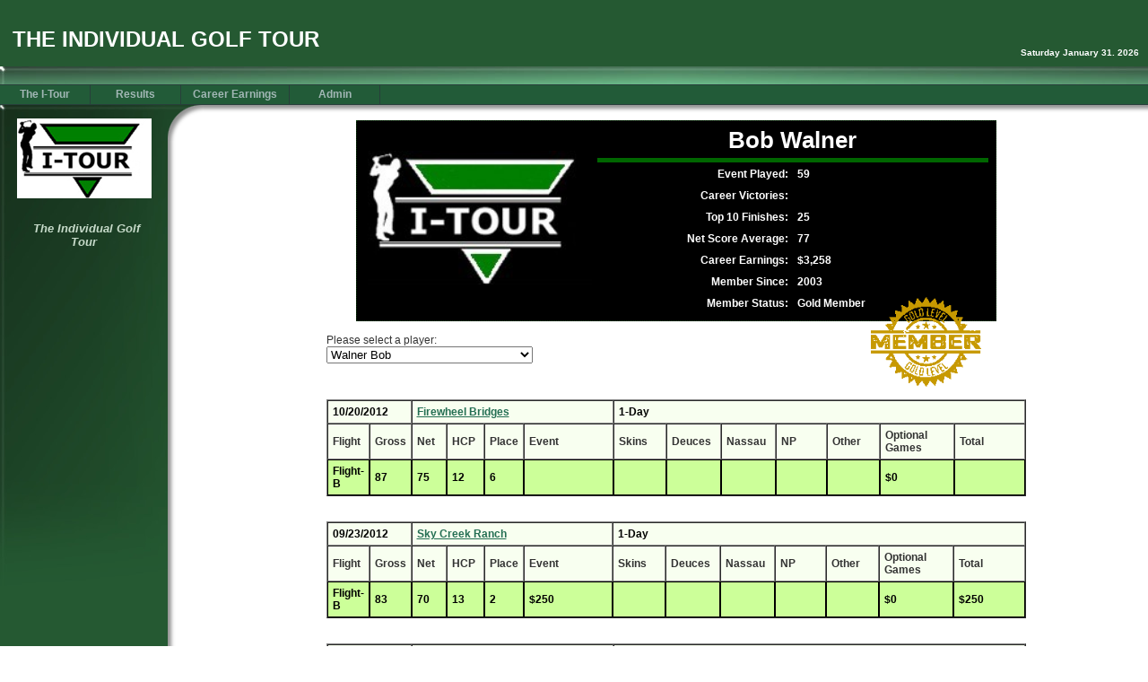

--- FILE ---
content_type: text/html;charset=UTF-8
request_url: http://individualgolftour.com/view_player.cfm?playerID=191
body_size: 50141
content:



<!DOCTYPE HTML PUBLIC "-//W3C//DTD HTML 4.01 Transitional//EN">

<html><head>

<META HTTP-EQUIV="Pragma" CONTENT="no-cache">



<!-- CHANGE THE NEXT THREE LINES -->



<title>Individual Golf Tour, LLC</title>

<META name="Description" content="Weekend Golf Competition in Dallas Area">

<META name="KeyWords" content=", I Tour Texas, I Tour Golf Texas, I-Tour Texas, I-Tour Golf Texas, Golf, Amateur Golf Tournaments, Golf Tour, Local Golf, Dallas Golf Tour, DFW Golf Tour, Dallas Golf, DFW Golf, Golf Competition, Golf Tournament, Tournament, Handicap Tournament, ITour, I-Tour, Individual Golf">



<!-- CHANGE THE ABOVE THREE LINES -->









<link rel="StyleSheet" href="css/common-style.css" type="text/css">

<link rel="StyleSheet" href="css/gray.css" type="text/css">

<link rel="StyleSheet" href="css/gray-menu.css" type="text/css">





<script language="JavaScript" type="text/javascript" src="css/css.js"></script>





<script language="JavaScript" type="text/javascript" src="javascripts.js"></script>

<script language="JavaScript" type="text/javascript" src="pop-closeup.js"></script>





</head>

<BODY BGCOLOR="#FFFFFF" TEXT="#000000">





<!-- OUTER PAGE TABLE-->

<table cellpadding="0" cellspacing="0" border="0" width="100%"><tr><td align="center" valign="top">



<script language="JavaScript" type="text/javascript" src="header.js"></script>



















<script language="JavaScript" type="text/javascript" src="menu.js"></script>









<!-- SPLIT TABLE-->

<table cellpadding="0" cellspacing="0" border="0" width="100%"><tr>

<td align="left" valign="top" class="sidebar-background">







<!-- LEFT SIDEBAR AREA -->



<iframe name="Sidebar" src="sidebar.htm" width="187" height="560" frameborder="0" marginheight="0" marginwidth="0" scrolling="no" class="sidebar-frame">

</iframe>









</td><td align="left" valign="top" width="40" class="pageheight">



<div id="cornerimage">

<img src="picts/spacer.gif" height="40" width="40" alt="image"><br>

</div>



<img src="picts/spacer.gif" height="200" width="10" border="0" alt="image"><br>



</td><td align="center" valign="top" class="shadow-horizontal">







<br>









<table width="700">
	<tr>
    	<td>

 <div class="tee-right">
 			 <div class="t-rText2" align="center">
             
             <fieldset style="border:#003300 thin dotted; width:700px; font-weight:bold; background-color:#000">
             <table width="700" cellpadding="4" style="background-color:#000; color:#FFF; font-family:Verdana, Arial, Helvetica, sans-serif; font-weight:bold">
             	<tr>
                	<td width="250" rowspan="10">
                    
                    <img src="picts/inverted_logo.jpg" width="250"/>
                    
                    </td>
                	<td align="center" colspan="2" style="border-bottom:thick #006600 solid; font-size:26px"><b> Bob Walner</b></td>
                </tr>
                  
                
                 <tr>
                	<td width="50%" align="right">Event Played:</td>
                    <td width="50%">59</td>
                </tr>
                
                
                <tr>
                	<td width="50%" align="right">Career Victories:</td>
                    <td width="50%"></td>
                </tr>
                
                <tr>
                	<td width="50%" align="right">Top 10 Finishes:</td>
                    <td width="50%">25</td>
                </tr>
                
                <tr>
                	<td width="50%" align="right">Net Score Average:</td>
                    <td width="50%">77</td>
                </tr>
                
                <tr>
                	<td width="50%" align="right">Career Earnings:</td>
                    <td width="50%"><b>$3,258</b></td>
                </tr>
                
                <tr>
                	<td width="50%" align="right">Member Since:</td>
                    <td width="50%">2003</td>
                </tr>
                
                
                <tr>
                	<td width="50%" align="right">Member Status:</td>
                    <td width="50%">
                    
                        <span>Gold Member&nbsp;&nbsp;<img src="images/gold.gif" height="100" style="position:absolute;"></span>
                        
                    
                    </td>
                </tr>
                
                
                
             </table>
             </fieldset> 
			 
              
		</div>
                       
          </div>
          
          
                    <div class="clear">&nbsp;</div>
                    
                    <form action="view_player.cfm?" method="get" class="t-rText2" style=" min-height:25px">Please select a player:<br />
                    <select name="playerID" onChange="this.form.submit();" >
                    <option value=""></option>
                    
                    	<option value="20291" >  </option>
                    
                    	<option value="20092" > Joe Tedesco Ken Crossland </option>
                    
                    	<option value="1622" >Abbott  Cody </option>
                    
                    	<option value="1" >Abbott  George </option>
                    
                    	<option value="1377" >Abrash  Justin </option>
                    
                    	<option value="49" >Abrego  Jason </option>
                    
                    	<option value="65" >Abrego  Keith </option>
                    
                    	<option value="412" >Acevedo  Oscar </option>
                    
                    	<option value="20258" >Acosta Jody </option>
                    
                    	<option value="19844" >Adalpe Bernardo </option>
                    
                    	<option value="1820" >Adams  Clarence </option>
                    
                    	<option value="771" >Adams  Clay </option>
                    
                    	<option value="437" >Adams  Mike </option>
                    
                    	<option value="16" >Adams  Rick </option>
                    
                    	<option value="19443" >Adams Brian </option>
                    
                    	<option value="19521" >Adams Darrell </option>
                    
                    	<option value="19820" >Adams Taylor </option>
                    
                    	<option value="388" >Adger  Levy </option>
                    
                    	<option value="18" >Agers  Tom </option>
                    
                    	<option value="1555" >Agosto  Matt </option>
                    
                    	<option value="19354" >Aguirre Jorge </option>
                    
                    	<option value="20239" >Ahn Jae </option>
                    
                    	<option value="19422" >Ahn Sun </option>
                    
                    	<option value="1344" >Ainley  Jozi </option>
                    
                    	<option value="20081" >Airhart Jack </option>
                    
                    	<option value="686" >Akers  Scott </option>
                    
                    	<option value="19405" >Alam Ahmad </option>
                    
                    	<option value="352" >Aldape  Bernardo </option>
                    
                    	<option value="1625" >Aldrige  Tim </option>
                    
                    	<option value="828" >Alexa  Kurt </option>
                    
                    	<option value="1003" >Alexander  Brandon </option>
                    
                    	<option value="398" >Alfaro  Frank </option>
                    
                    	<option value="1312" >Allen  Johnny </option>
                    
                    	<option value="1528" >Allen  Jonathan </option>
                    
                    	<option value="19526" >Allen Brandon </option>
                    
                    	<option value="1583" >Allen Michael </option>
                    
                    	<option value="220" >Allen Mike </option>
                    
                    	<option value="1879" >Allison  Derek </option>
                    
                    	<option value="56" >Allred  Toby </option>
                    
                    	<option value="1422" >Alonzo  Chris </option>
                    
                    	<option value="19847" >Alt Michael </option>
                    
                    	<option value="1298" >Alvarado  Jerry </option>
                    
                    	<option value="20270" >Alvarado Jaime </option>
                    
                    	<option value="1684" >Alvarez  William </option>
                    
                    	<option value="19862" >Amaro Hugo </option>
                    
                    	<option value="1837" >Amason  Ryan </option>
                    
                    	<option value="542" >Amberg  Landon </option>
                    
                    	<option value="19432" >Amboree Elgin </option>
                    
                    	<option value="1299" >Anderson  Kyle </option>
                    
                    	<option value="1135" >Anderson  Robert </option>
                    
                    	<option value="676" >Anderson  Russ </option>
                    
                    	<option value="1079" >Anderson  Scott </option>
                    
                    	<option value="1587" >Anderson  Terry </option>
                    
                    	<option value="667" >Anderson  Todd </option>
                    
                    	<option value="621" >Anderson  Wade </option>
                    
                    	<option value="19717" >Anderson Eric </option>
                    
                    	<option value="20059" >Anderson Eric </option>
                    
                    	<option value="19538" >Anderson John </option>
                    
                    	<option value="19720" >Anderson Mark </option>
                    
                    	<option value="19728" >Andes Chad </option>
                    
                    	<option value="737" >Andrews  Jade </option>
                    
                    	<option value="408" >Andrews  John </option>
                    
                    	<option value="20143" >Anger Zachariah </option>
                    
                    	<option value="399" >Angulo  Steve </option>
                    
                    	<option value="705" >Anthony  Adam </option>
                    
                    	<option value="20102" >Anthony Reed Terrance Govan </option>
                    
                    	<option value="436" >Argo  Jared </option>
                    
                    	<option value="1100" >Arie  Jeff </option>
                    
                    	<option value="1869" >Armstrong  Dustin </option>
                    
                    	<option value="363" >Armstrong  Shelby </option>
                    
                    	<option value="1209" >Arnette  Alvin </option>
                    
                    	<option value="839" >Arnold  Todd </option>
                    
                    	<option value="1356" >Arrambide  Robert </option>
                    
                    	<option value="19765" >Arredondo David </option>
                    
                    	<option value="1556" >Arthur  Harry </option>
                    
                    	<option value="1798" >Ashley  Jett </option>
                    
                    	<option value="41" >Askin  Steve </option>
                    
                    	<option value="82" >Atkinson  David </option>
                    
                    	<option value="20230" >Atkinson Josh </option>
                    
                    	<option value="19930" >August Michael </option>
                    
                    	<option value="1410" >Ault  JR </option>
                    
                    	<option value="1210" >Autrey  Brian </option>
                    
                    	<option value="515" >Autrey  Mike </option>
                    
                    	<option value="57" >Avila  Javier </option>
                    
                    	<option value="19905" >Awesome Sam </option>
                    
                    	<option value="1332" >Baccus  Brian </option>
                    
                    	<option value="513" >Badders  Jamison </option>
                    
                    	<option value="600" >Baecker  Danny </option>
                    
                    	<option value="20153" >Baez Sway </option>
                    
                    	<option value="507" >Bailess  Doug  </option>
                    
                    	<option value="19924" >Bailey Alex </option>
                    
                    	<option value="19675" >Bailey, Sr. Frank </option>
                    
                    	<option value="19651" >Bain Brecken </option>
                    
                    	<option value="829" >Baird  Thomas </option>
                    
                    	<option value="230" >Baker  Bill        </option>
                    
                    	<option value="581" >Baker  Clay </option>
                    
                    	<option value="1435" >Baker  Mike </option>
                    
                    	<option value="570" >Baker  Ronnie </option>
                    
                    	<option value="1709" >Baker  Thomas </option>
                    
                    	<option value="19507" >Baker Dwight </option>
                    
                    	<option value="19540" >Baker Michael </option>
                    
                    	<option value="19451" >Baker Randy </option>
                    
                    	<option value="231" >Baldridge  James </option>
                    
                    	<option value="19932" >Baldridge Alex </option>
                    
                    	<option value="19788" >Ball Brandon </option>
                    
                    	<option value="763" >Ballard  John  </option>
                    
                    	<option value="20194" >Ballou Jarrod </option>
                    
                    	<option value="103" >Baloch  Shaw </option>
                    
                    	<option value="887" >Baltazar  Larry </option>
                    
                    	<option value="919" >Bandfield  Clint </option>
                    
                    	<option value="19811" >Baney Robert </option>
                    
                    	<option value="19377" >Banks Herb </option>
                    
                    	<option value="1603" >Barfield  Todd </option>
                    
                    	<option value="1348" >Barker  Brent </option>
                    
                    	<option value="1290" >Barker  Chris  </option>
                    
                    	<option value="772" >Barker  Scott </option>
                    
                    	<option value="341" >Barlow  Sean </option>
                    
                    	<option value="891" >Barnard  David </option>
                    
                    	<option value="290" >Barnes  Chase </option>
                    
                    	<option value="446" >Barnes  John </option>
                    
                    	<option value="19594" >Barnes Joe </option>
                    
                    	<option value="1730" >Barnes-Wolf  Tyler </option>
                    
                    	<option value="982" >Barnett  Marcus </option>
                    
                    	<option value="943" >Barnett  Mickey </option>
                    
                    	<option value="19356" >Barnett Jason </option>
                    
                    	<option value="1464" >Baron  Tom </option>
                    
                    	<option value="956" >Barrera  Michael </option>
                    
                    	<option value="19843" >Barrera Andrew </option>
                    
                    	<option value="1796" >Barrett  David </option>
                    
                    	<option value="19640" >Barrick Brad </option>
                    
                    	<option value="19889" >Barry Cannen </option>
                    
                    	<option value="232" >Bartos  Ben </option>
                    
                    	<option value="423" >Bass  Kevin </option>
                    
                    	<option value="20254" >Bassett Greg </option>
                    
                    	<option value="909" >Bateman  Craig </option>
                    
                    	<option value="94" >Bateman  James </option>
                    
                    	<option value="19490" >Baumer Don </option>
                    
                    	<option value="1829" >Bay  Mark </option>
                    
                    	<option value="1717" >Baymon  Tirrel </option>
                    
                    	<option value="715" >Beaird  Randall </option>
                    
                    	<option value="1080" >Beale  Chad </option>
                    
                    	<option value="1596" >Beall  Chris </option>
                    
                    	<option value="1461" >Beall  Jonathan </option>
                    
                    	<option value="19764" >Beall Jonathan </option>
                    
                    	<option value="1819" >Beaman  Buddy </option>
                    
                    	<option value="225" >Beasly  Russell </option>
                    
                    	<option value="1302" >Becker  Eric </option>
                    
                    	<option value="19674" >Beene Anthony </option>
                    
                    	<option value="1633" >Belfield  Ben </option>
                    
                    	<option value="1680" >Bell  Jeff </option>
                    
                    	<option value="19604" >Bell Lenny </option>
                    
                    	<option value="9" >Bellin  Mike </option>
                    
                    	<option value="20113" >Ben Bartos Allan Patrick </option>
                    
                    	<option value="502" >Benavidez  Lou </option>
                    
                    	<option value="1327" >Beningfield  Bryan </option>
                    
                    	<option value="19398" >Benites Juan </option>
                    
                    	<option value="1516" >Bennet  Jason </option>
                    
                    	<option value="543" >Bennet  Mark </option>
                    
                    	<option value="1379" >Bennett  Jason </option>
                    
                    	<option value="1081" >Bennett  Ronnie </option>
                    
                    	<option value="1452" >Benningfield  Christopher </option>
                    
                    	<option value="703" >Benzine  Aaron </option>
                    
                    	<option value="1443" >Berger  Bryan </option>
                    
                    	<option value="364" >Bergeron  David </option>
                    
                    	<option value="508" >Berko  Craig </option>
                    
                    	<option value="1017" >Berrier  Tim </option>
                    
                    	<option value="1273" >Berrier  Travis </option>
                    
                    	<option value="617" >Besler  Brad </option>
                    
                    	<option value="780" >Bevelhymer  Russell </option>
                    
                    	<option value="1130" >Bezuidenhout  Geoffrey </option>
                    
                    	<option value="19359" >Biggs Troy </option>
                    
                    	<option value="1472" >Bill  Brown </option>
                    
                    	<option value="490" >Billings  Micheal </option>
                    
                    	<option value="491" >Billings  William </option>
                    
                    	<option value="19498" >Bills Justin </option>
                    
                    	<option value="20002" >Bilyeu Britt </option>
                    
                    	<option value="291" >Bischof  Paul </option>
                    
                    	<option value="19555" >Bishop Brooks </option>
                    
                    	<option value="19677" >Biviano Michael </option>
                    
                    	<option value="19726" >Biviano, Sr. Michael </option>
                    
                    	<option value="20161" >Bjornstad Eric </option>
                    
                    	<option value="751" >Black  Alan </option>
                    
                    	<option value="84" >Black  Douglas </option>
                    
                    	<option value="19466" >Blackett Gareth </option>
                    
                    	<option value="20078" >Blades Alex </option>
                    
                    	<option value="1363" >Bladridge  James </option>
                    
                    	<option value="429" >Blailock  Zack        </option>
                    
                    	<option value="233" >Blain  Robert </option>
                    
                    	<option value="1171" >Blakenship  Spencer </option>
                    
                    	<option value="1091" >Blalock  Kenneth </option>
                    
                    	<option value="1608" >Blanchard  Elton </option>
                    
                    	<option value="988" >Blankenship  Billy </option>
                    
                    	<option value="27" >Blankenship  Brad </option>
                    
                    	<option value="879" >Blankenship  Spencer </option>
                    
                    	<option value="20249" >Blanks Addison </option>
                    
                    	<option value="19465" >Blanks Larvell </option>
                    
                    	<option value="582" >Blanton  Jonathan </option>
                    
                    	<option value="1228" >Blaylock  Randy </option>
                    
                    	<option value="19906" >Blickhan Tim </option>
                    
                    	<option value="46" >Blumetti  Jim </option>
                    
                    	<option value="1726" >Blundell  Benjamin </option>
                    
                    	<option value="1313" >Board  Michael </option>
                    
                    	<option value="1249" >Bober  Jeff </option>
                    
                    	<option value="1688" >Bogdan  Lucas </option>
                    
                    	<option value="19707" >Bohannon (A) Daniel </option>
                    
                    	<option value="20352" >Bohn Sean </option>
                    
                    	<option value="944" >Bohreer  Steve </option>
                    
                    	<option value="1358" >Boles  Chase </option>
                    
                    	<option value="1616" >Bolton  Jeff </option>
                    
                    	<option value="19869" >Bond Stewart </option>
                    
                    	<option value="1162" >Bonner  Billy </option>
                    
                    	<option value="19796" >Bonner Gerome </option>
                    
                    	<option value="20346" >Bonner Gerome </option>
                    
                    	<option value="19749" >Booth Joe </option>
                    
                    	<option value="910" >Borden  Rodney </option>
                    
                    	<option value="859" >Boren  Ed </option>
                    
                    	<option value="19760" >Borgen Tony </option>
                    
                    	<option value="183" >Borling  Peter </option>
                    
                    	<option value="830" >Borrett  Michael </option>
                    
                    	<option value="1453" >Boudreaux  Cory </option>
                    
                    	<option value="143" >Boudreaux  Wesley </option>
                    
                    	<option value="806" >Bouque  Loney </option>
                    
                    	<option value="602" >Bourque  Loney </option>
                    
                    	<option value="19467" >Bousmann Brett </option>
                    
                    	<option value="20255" >Bowan William </option>
                    
                    	<option value="984" >Bowden  Clint </option>
                    
                    	<option value="1082" >Bowden  Greg </option>
                    
                    	<option value="831" >Bowers  Darryl </option>
                    
                    	<option value="492" >Bowers  Tony        </option>
                    
                    	<option value="99" >Bowles  Mark </option>
                    
                    	<option value="19937" >Bowles David </option>
                    
                    	<option value="858" >Bowman  Bo </option>
                    
                    	<option value="20322" >Bowman William </option>
                    
                    	<option value="400" >Boyd  Greg </option>
                    
                    	<option value="1229" >Boyd  Ricky </option>
                    
                    	<option value="19567" >Boyd Troy </option>
                    
                    	<option value="20171" >Boyd Will </option>
                    
                    	<option value="677" >Boynton  Billy </option>
                    
                    	<option value="657" >Boynton  Jay </option>
                    
                    	<option value="151" >Bracken  David </option>
                    
                    	<option value="880" >Bradbury  Peter </option>
                    
                    	<option value="24" >Bradley  Carlos </option>
                    
                    	<option value="19997" >Bradley Fleming </option>
                    
                    	<option value="738" >Bragg  Richard </option>
                    
                    	<option value="19778" >Braly Nathan </option>
                    
                    	<option value="907" >Brame  Jeff </option>
                    
                    	<option value="20016" >Bramhall Dillon </option>
                    
                    	<option value="931" >Bramlett  Mike </option>
                    
                    	<option value="1857" >Branch  R.E. </option>
                    
                    	<option value="1244" >Branch  William </option>
                    
                    	<option value="20218" >Branch Tyler </option>
                    
                    	<option value="19641" >Brand Paul </option>
                    
                    	<option value="354" >Brandon  Blaise </option>
                    
                    	<option value="456" >Brandon  Brown </option>
                    
                    	<option value="20095" >Brandon Nichols Phil Yovan </option>
                    
                    	<option value="1104" >Brandt  Ryan </option>
                    
                    	<option value="19768" >Branham Ben </option>
                    
                    	<option value="1721" >Branum  Chad </option>
                    
                    	<option value="19766" >Brazeal Jon </option>
                    
                    	<option value="554" >Breaud  Charles </option>
                    
                    	<option value="1689" >Brennan  Sean </option>
                    
                    	<option value="1467" >Brent  Daniel </option>
                    
                    	<option value="1838" >Brest  Allen </option>
                    
                    	<option value="324" >Brewer  Ike </option>
                    
                    	<option value="19654" >Brice Michael </option>
                    
                    	<option value="1557" >Bridge  Gavin </option>
                    
                    	<option value="1647" >Briggs  Blake </option>
                    
                    	<option value="19667" >Briggs Jeff </option>
                    
                    	<option value="19584" >Bright Houston </option>
                    
                    	<option value="1716" >Brigman  Jaxon </option>
                    
                    	<option value="1761" >Briley  Leon </option>
                    
                    	<option value="343" >Brimble  Ian </option>
                    
                    	<option value="20283" >Briskin Dustin </option>
                    
                    	<option value="1863" >Brittain  Boston </option>
                    
                    	<option value="1547" >Bro  Brian </option>
                    
                    	<option value="20139" >Broaddus Kristian </option>
                    
                    	<option value="391" >Brock  James </option>
                    
                    	<option value="344" >Brock  Jim </option>
                    
                    	<option value="267" >Brohn  Peter </option>
                    
                    	<option value="268" >Broughton  Alfred </option>
                    
                    	<option value="1118" >Brown  Bill </option>
                    
                    	<option value="1230" >Brown  Bill  </option>
                    
                    	<option value="387" >Brown  Brandon </option>
                    
                    	<option value="1747" >Brown  Chris </option>
                    
                    	<option value="1703" >Brown  Dean </option>
                    
                    	<option value="418" >Brown  Gunner </option>
                    
                    	<option value="177" >Brown  Jesse </option>
                    
                    	<option value="152" >Brown  Mike </option>
                    
                    	<option value="88" >Brown  Quay </option>
                    
                    	<option value="179" >Brown  Ralph </option>
                    
                    	<option value="1847" >Brown  Ricky </option>
                    
                    	<option value="102" >Brown  Steve </option>
                    
                    	<option value="19828" >Brown Kelby </option>
                    
                    	<option value="20123" >Brown Michael </option>
                    
                    	<option value="20292" >Brown Steven </option>
                    
                    	<option value="20131" >Brown Travis </option>
                    
                    	<option value="121" >Brown(A)  Dustin </option>
                    
                    	<option value="807" >Browne  Con </option>
                    
                    	<option value="1468" >Bruden  Dan </option>
                    
                    	<option value="1303" >Brumley  Shane </option>
                    
                    	<option value="1588" >Bryan  Gaylan </option>
                    
                    	<option value="1572" >Bryan  Lance </option>
                    
                    	<option value="1430" >Bryan  Shane </option>
                    
                    	<option value="1839" >Bryant  Dennis </option>
                    
                    	<option value="19441" >Bryant Kendall </option>
                    
                    	<option value="1569" >Buchanan  Steve </option>
                    
                    	<option value="493" >Buentello  Dustin </option>
                    
                    	<option value="1511" >Buettner  Chris </option>
                    
                    	<option value="1573" >Buie  Mike </option>
                    
                    	<option value="20155" >Bulice James </option>
                    
                    	<option value="355" >Bullock  Craig </option>
                    
                    	<option value="19635" >Bullock Jake </option>
                    
                    	<option value="19637" >Bullock Jake  </option>
                    
                    	<option value="1349" >Bumper  Jimmy </option>
                    
                    	<option value="19708" >Bunfill William </option>
                    
                    	<option value="1424" >Burch  Bill   </option>
                    
                    	<option value="1843" >Burch  Mark </option>
                    
                    	<option value="235" >Burden  Dan </option>
                    
                    	<option value="658" >Burden  Dan  </option>
                    
                    	<option value="20227" >Burgason Adam </option>
                    
                    	<option value="19353" >Burk Ryan </option>
                    
                    	<option value="483" >Burkes  Ron </option>
                    
                    	<option value="1310" >Burnam  Russell </option>
                    
                    	<option value="1304" >Burnes  Kyle </option>
                    
                    	<option value="320" >Burney  Ben </option>
                    
                    	<option value="1124" >Burns  Kyle </option>
                    
                    	<option value="19823" >Burrell Jeremy </option>
                    
                    	<option value="19972" >Burt Derek </option>
                    
                    	<option value="313" >Burton  Bill </option>
                    
                    	<option value="1620" >Busby  James </option>
                    
                    	<option value="800" >Bush  Jeff </option>
                    
                    	<option value="455" >Bustamante  David </option>
                    
                    	<option value="20325" >Butcher Matthew </option>
                    
                    	<option value="699" >Butker  Harley </option>
                    
                    	<option value="649" >Butler  Chris </option>
                    
                    	<option value="920" >Butler  Jeff </option>
                    
                    	<option value="1042" >Buzan  Scott </option>
                    
                    	<option value="1075" >Byatt  Paul </option>
                    
                    	<option value="345" >Byrd  Billy </option>
                    
                    	<option value="214" >Byrd  Don </option>
                    
                    	<option value="550" >Byrd  Preston </option>
                    
                    	<option value="19629" >Caballero Vince </option>
                    
                    	<option value="458" >Caillavet  Phillip </option>
                    
                    	<option value="19656" >Cain Sean </option>
                    
                    	<option value="1222" >Calderon  Frank </option>
                    
                    	<option value="1227" >Calderon  Nick </option>
                    
                    	<option value="19500" >Caldwell Randy </option>
                    
                    	<option value="318" >Calhoun  Bob </option>
                    
                    	<option value="20042" >Calhoun Kory </option>
                    
                    	<option value="19818" >Calixterio Rannel </option>
                    
                    	<option value="71" >Callaway  Gary </option>
                    
                    	<option value="63" >Callendar  Vince </option>
                    
                    	<option value="1389" >Camden  Gary </option>
                    
                    	<option value="873" >Camm  Paul </option>
                    
                    	<option value="19792" >Camp Mike </option>
                    
                    	<option value="1797" >Campbell  Michael </option>
                    
                    	<option value="1891" >Campbell  Robert </option>
                    
                    	<option value="236" >Campbell  Taylor </option>
                    
                    	<option value="20231" >Campbell Michael </option>
                    
                    	<option value="20172" >Campo Al </option>
                    
                    	<option value="20348" >Campos Chris </option>
                    
                    	<option value="19480" >Canales Edwin </option>
                    
                    	<option value="237" >Cannon  Ken </option>
                    
                    	<option value="1119" >Cannon  Ken  </option>
                    
                    	<option value="19723" >Cannon Cody </option>
                    
                    	<option value="19984" >Cannon Dwight </option>
                    
                    	<option value="1692" >Cantrell  James </option>
                    
                    	<option value="1394" >Cantu  Roland </option>
                    
                    	<option value="1465" >Cantu  Rolando </option>
                    
                    	<option value="1157" >Cantu  Tony </option>
                    
                    	<option value="171" >Capel  Parrish </option>
                    
                    	<option value="447" >Caples  Russ </option>
                    
                    	<option value="19735" >Caraway Cory </option>
                    
                    	<option value="1844" >Cardona  Raul </option>
                    
                    	<option value="1570" >Cargill  Dayton </option>
                    
                    	<option value="110" >Carlisle  Shane </option>
                    
                    	<option value="501" >Carlson  Nathan </option>
                    
                    	<option value="19816" >Carlson Evan </option>
                    
                    	<option value="19581" >Carlson Tim </option>
                    
                    	<option value="1883" >Carlton  Scott </option>
                    
                    	<option value="19797" >Carmack Joe </option>
                    
                    	<option value="19885" >Carpenter Alex </option>
                    
                    	<option value="1624" >Carr  Jeremy </option>
                    
                    	<option value="1055" >Carr  Will </option>
                    
                    	<option value="20086" >Carr Austin </option>
                    
                    	<option value="611" >Carrick  John </option>
                    
                    	<option value="459" >Carrol  Mike </option>
                    
                    	<option value="835" >Carroll  Tim </option>
                    
                    	<option value="20243" >Carroll James </option>
                    
                    	<option value="20014" >Carroll Robert </option>
                    
                    	<option value="1807" >Carter  Andy </option>
                    
                    	<option value="1488" >Carter  David </option>
                    
                    	<option value="20117" >Casey Waller JW Cobb </option>
                    
                    	<option value="1022" >Cash  Charles </option>
                    
                    	<option value="19989" >Cassity Trey </option>
                    
                    	<option value="20369" >Castanhiera Roberto </option>
                    
                    	<option value="1502" >Castillo  Javier </option>
                    
                    	<option value="269" >Castro  Rick </option>
                    
                    	<option value="1172" >Castro  Rick  </option>
                    
                    	<option value="20203" >Castro Moses </option>
                    
                    	<option value="1765" >Causey  Chase </option>
                    
                    	<option value="1125" >Causey  Michael </option>
                    
                    	<option value="1503" >Causey  Michael  </option>
                    
                    	<option value="1167" >Causey  Micheal </option>
                    
                    	<option value="19512" >Cauthen Clayton </option>
                    
                    	<option value="392" >Cave  Les  </option>
                    
                    	<option value="448" >Cave  Les </option>
                    
                    	<option value="425" >Cave  Less </option>
                    
                    	<option value="844" >Cavender  Josh </option>
                    
                    	<option value="651" >Cearnal  Spencer </option>
                    
                    	<option value="19393" >Cecil Robert </option>
                    
                    	<option value="20142" >Ceniseros Chrestien </option>
                    
                    	<option value="20024" >Ceniseros Saul </option>
                    
                    	<option value="20169" >Cerisano Ian </option>
                    
                    	<option value="20297" >Cernosek Michael </option>
                    
                    	<option value="1185" >Cha  Sung-Yong </option>
                    
                    	<option value="20133" >Chahar Anu </option>
                    
                    	<option value="998" >Chamberlin  Patrick </option>
                    
                    	<option value="466" >Chambers  Ralph </option>
                    
                    	<option value="20225" >Chamblee Evan </option>
                    
                    	<option value="307" >Chambless  Steven </option>
                    
                    	<option value="1666" >Champlin  Herbie </option>
                    
                    	<option value="19758" >Chan Michael </option>
                    
                    	<option value="19956" >Chan Morgan </option>
                    
                    	<option value="1854" >Chang  Sunny </option>
                    
                    	<option value="523" >Chapman  Scott </option>
                    
                    	<option value="19644" >Chapman Jonathon </option>
                    
                    	<option value="991" >Chappell  Chris </option>
                    
                    	<option value="20103" >Charles Richardson Thomas Woods </option>
                    
                    	<option value="1069" >Chase  Jeff </option>
                    
                    	<option value="20094" >Chase Barnes John Krause </option>
                    
                    	<option value="957" >Chatman  Karl </option>
                    
                    	<option value="270" >Chavana  Carlos </option>
                    
                    	<option value="19612" >Chavez Zach </option>
                    
                    	<option value="1153" >Chawla  Karan </option>
                    
                    	<option value="1178" >Chen  Nick </option>
                    
                    	<option value="20047" >Chenausky Nick </option>
                    
                    	<option value="323" >Chernick  Craig </option>
                    
                    	<option value="20250" >Chinyoka Ernest </option>
                    
                    	<option value="1168" >Choate  Michael </option>
                    
                    	<option value="1466" >Chong  Julian </option>
                    
                    	<option value="20096" >Chris Cox Josh Zellers </option>
                    
                    	<option value="1187" >Christian  Paul </option>
                    
                    	<option value="1246" >Christie  Brian </option>
                    
                    	<option value="808" >Christoph  Carl </option>
                    
                    	<option value="1004" >Christopher  Vance </option>
                    
                    	<option value="200" >Church  Joel </option>
                    
                    	<option value="1795" >Clair  TC </option>
                    
                    	<option value="1821" >Clark  Barto </option>
                    
                    	<option value="1099" >Clark  Hunter </option>
                    
                    	<option value="271" >Clark  Michael </option>
                    
                    	<option value="19562" >Clark Chris </option>
                    
                    	<option value="20151" >Clark John </option>
                    
                    	<option value="20044" >Clark Thomas </option>
                    
                    	<option value="1751" >Clark(a)  Chase </option>
                    
                    	<option value="933" >Claver  Bruce </option>
                    
                    	<option value="20356" >Clayton Mack </option>
                    
                    	<option value="20332" >Cleland Sean </option>
                    
                    	<option value="19774" >Clifford Sean </option>
                    
                    	<option value="571" >Clift  JC </option>
                    
                    	<option value="20062" >Coapman Lucas </option>
                    
                    	<option value="19922" >Cobb JW </option>
                    
                    	<option value="716" >Codia  Andrew </option>
                    
                    	<option value="76" >Coffman  Brinson </option>
                    
                    	<option value="1864" >Coffman  Scott </option>
                    
                    	<option value="848" >Cogburn  Bob </option>
                    
                    	<option value="19917" >Colbert Christian </option>
                    
                    	<option value="1208" >Cole  Barry </option>
                    
                    	<option value="559" >Cole  Paul </option>
                    
                    	<option value="20069" >Coles Cooper </option>
                    
                    	<option value="19978" >Collazo Jack </option>
                    
                    	<option value="593" >Collier  Joe </option>
                    
                    	<option value="1668" >Collier  Josh </option>
                    
                    	<option value="20309" >Collier Todd </option>
                    
                    	<option value="750" >Collins  Andy </option>
                    
                    	<option value="414" >Collins  Cace </option>
                    
                    	<option value="1574" >Collins  Chris </option>
                    
                    	<option value="1830" >Collins  Dave </option>
                    
                    	<option value="142" >Collins  Mike </option>
                    
                    	<option value="1515" >Collins  Terry </option>
                    
                    	<option value="19469" >Collins Ryan </option>
                    
                    	<option value="19886" >Collum Chris </option>
                    
                    	<option value="739" >Collyear  Leroy </option>
                    
                    	<option value="19970" >Colombino Anthony </option>
                    
                    	<option value="505" >Colunga  Dave </option>
                    
                    	<option value="19397" >Conley Kelly </option>
                    
                    	<option value="19883" >Conn Blaine </option>
                    
                    	<option value="1211" >Connolly  James </option>
                    
                    	<option value="51" >Conway  Bill </option>
                    
                    	<option value="538" >Conway  Jarod </option>
                    
                    	<option value="238" >Conway  Jarrod </option>
                    
                    	<option value="1649" >Conwright  Craig </option>
                    
                    	<option value="595" >Cook  Jeff </option>
                    
                    	<option value="1611" >Cook  Larry </option>
                    
                    	<option value="733" >Cook  Robbie </option>
                    
                    	<option value="1272" >Cook  Rodney </option>
                    
                    	<option value="272" >Cook  Wally </option>
                    
                    	<option value="20360" >Cook Aubrey </option>
                    
                    	<option value="19898" >Cook Matt </option>
                    
                    	<option value="19861" >Cook Rick </option>
                    
                    	<option value="19948" >Cooke Brad </option>
                    
                    	<option value="325" >Cooper  Danny </option>
                    
                    	<option value="145" >Cooper  Mark </option>
                    
                    	<option value="20088" >Cooper Hayes </option>
                    
                    	<option value="964" >Cormier  Matt </option>
                    
                    	<option value="1259" >Cornwall  Patrick </option>
                    
                    	<option value="20245" >Cortina JJ </option>
                    
                    	<option value="19614" >Cossell Jared </option>
                    
                    	<option value="19573" >Cotton Rayshawn </option>
                    
                    	<option value="19460" >Coulter Aaron </option>
                    
                    	<option value="1612" >Courcy  Joe </option>
                    
                    	<option value="19447" >Courtade Patrick </option>
                    
                    	<option value="19695" >Cowan Matt </option>
                    
                    	<option value="20073" >Cowin Ryan </option>
                    
                    	<option value="1145" >Cox  Chris </option>
                    
                    	<option value="1028" >Cox  Kevin </option>
                    
                    	<option value="583" >Crain IV  Sam </option>
                    
                    	<option value="20246" >Crary Chandler </option>
                    
                    	<option value="420" >Crawford  David </option>
                    
                    	<option value="20084" >Crawford Vern </option>
                    
                    	<option value="20221" >Crawson John </option>
                    
                    	<option value="748" >Crea  Tom </option>
                    
                    	<option value="379" >Creasey  John </option>
                    
                    	<option value="19755" >Crews Albert </option>
                    
                    	<option value="20138" >Crider Derek </option>
                    
                    	<option value="1529" >Cromeans  Darin </option>
                    
                    	<option value="20126" >Cronin Kevin </option>
                    
                    	<option value="20224" >Cronquist Elam </option>
                    
                    	<option value="20212" >Cronquist Jake </option>
                    
                    	<option value="754" >Crossland  Ken </option>
                    
                    	<option value="20308" >Crow Virgil </option>
                    
                    	<option value="19454" >Cruz Edward </option>
                    
                    	<option value="19963" >Cruz Roman </option>
                    
                    	<option value="293" >Cuevas  Harrison </option>
                    
                    	<option value="114" >Culbertson  Jack </option>
                    
                    	<option value="782" >Cummings  Cory </option>
                    
                    	<option value="417" >Cummins  Jeff </option>
                    
                    	<option value="928" >Cunningham  Chris </option>
                    
                    	<option value="626" >Cunningham  Eric </option>
                    
                    	<option value="13" >Curtis  Joe </option>
                    
                    	<option value="20110" >Dalin Lehmann Mike Garcia </option>
                    
                    	<option value="19471" >Dame Brody </option>
                    
                    	<option value="19470" >Dame Tim </option>
                    
                    	<option value="20093" >Dan Hudson Ryan Sweat </option>
                    
                    	<option value="19623" >Dandridge Eric </option>
                    
                    	<option value="19709" >Daniel Mike </option>
                    
                    	<option value="19699" >Daniel Tyler </option>
                    
                    	<option value="564" >Danielski  Jeff </option>
                    
                    	<option value="1510" >Danielson  Kenneth </option>
                    
                    	<option value="19681" >Dansby Brett </option>
                    
                    	<option value="239" >DaPrano  Geno </option>
                    
                    	<option value="20072" >Darnell Frank </option>
                    
                    	<option value="1890" >Darst  Bill </option>
                    
                    	<option value="777" >Daugherty  Mark </option>
                    
                    	<option value="798" >Daughtery  Mark </option>
                    
                    	<option value="1436" >Davalos  Paul </option>
                    
                    	<option value="294" >Davenport  Mike </option>
                    
                    	<option value="815" >Davidson  Donald </option>
                    
                    	<option value="656" >Davidson  Rob </option>
                    
                    	<option value="565" >Davis  Buddy </option>
                    
                    	<option value="21" >Davis  Daniel </option>
                    
                    	<option value="1681" >Davis  Don </option>
                    
                    	<option value="548" >Davis  Jeff </option>
                    
                    	<option value="876" >Davis  Joe </option>
                    
                    	<option value="1754" >Davis  Johnathan </option>
                    
                    	<option value="401" >Davis  Leslie </option>
                    
                    	<option value="663" >Davis  Ray </option>
                    
                    	<option value="1775" >Davis  Ray  </option>
                    
                    	<option value="23" >Davis  Rick </option>
                    
                    	<option value="764" >Davis  Ron </option>
                    
                    	<option value="528" >Davis  Tony </option>
                    
                    	<option value="19657" >Davis Kevin </option>
                    
                    	<option value="20039" >Davis Ronnie </option>
                    
                    	<option value="19957" >Davis Shaun </option>
                    
                    	<option value="20229" >Davis Trace </option>
                    
                    	<option value="19406" >Davis Wes </option>
                    
                    	<option value="1115" >Day  Landon </option>
                    
                    	<option value="426" >Day  Shannon </option>
                    
                    	<option value="1575" >Day  Zac </option>
                    
                    	<option value="1656" >Day  Zach </option>
                    
                    	<option value="20070" >De La Torre Christopher </option>
                    
                    	<option value="622" >Dean  Jeremy </option>
                    
                    	<option value="1340" >Dean  Mark </option>
                    
                    	<option value="594" >Deane  Christian </option>
                    
                    	<option value="295" >Deaton  Mike </option>
                    
                    	<option value="19740" >Deaton Mike </option>
                    
                    	<option value="860" >Decker  Jared </option>
                    
                    	<option value="1180" >Decorte  Michael </option>
                    
                    	<option value="356" >Deebs  James </option>
                    
                    	<option value="892" >DeForest  Gene </option>
                    
                    	<option value="1072" >Defrancis  Chris </option>
                    
                    	<option value="442" >DeFriend  Jason </option>
                    
                    	<option value="19395" >DeGrtae Dante </option>
                    
                    	<option value="1096" >Deklerk  Damien </option>
                    
                    	<option value="1678" >Delagarza  James </option>
                    
                    	<option value="20130" >Delatte Tracey </option>
                    
                    	<option value="20159" >DeLeon Brandon </option>
                    
                    	<option value="1364" >Delgado  Juan </option>
                    
                    	<option value="1378" >Delgado  Michael </option>
                    
                    	<option value="1629" >Delgado  Robert </option>
                    
                    	<option value="1226" >Delgado  Tony </option>
                    
                    	<option value="19971" >Delmas Russ </option>
                    
                    	<option value="723" >Delos Reyes  Fernando </option>
                    
                    	<option value="529" >Demarco  Michael </option>
                    
                    	<option value="596" >Dempsey  Jack </option>
                    
                    	<option value="553" >Denney  Steve </option>
                    
                    	<option value="1638" >DePew  Shawn </option>
                    
                    	<option value="20136" >Derek Crider </option>
                    
                    	<option value="20135" >Derichebourg Douglas </option>
                    
                    	<option value="1792" >DeSouzaJr  Francis </option>
                    
                    	<option value="1184" >DeVilling  Alex </option>
                    
                    	<option value="1665" >Devoll  Casey </option>
                    
                    	<option value="19527" >Diaz Daniel </option>
                    
                    	<option value="1353" >DiazGranados  Daniel </option>
                    
                    	<option value="1341" >DiazGrandoas  Daniel </option>
                    
                    	<option value="1584" >Dickens  Jerrod </option>
                    
                    	<option value="1764" >Dickerson  Johnathon </option>
                    
                    	<option value="1051" >Dickerson  Scott </option>
                    
                    	<option value="62" >Dickson  Noel </option>
                    
                    	<option value="469" >Digilormo  Tony </option>
                    
                    	<option value="1701" >Dillon  Kevin </option>
                    
                    	<option value="20355" >Dismore Nickolas </option>
                    
                    	<option value="20165" >Ditore Leo </option>
                    
                    	<option value="628" >Dixon  D.K. </option>
                    
                    	<option value="735" >Dixon  DK </option>
                    
                    	<option value="28" >Dixon  Shawn </option>
                    
                    	<option value="855" >Dobbs  Terry </option>
                    
                    	<option value="1231" >Dockens  Bob </option>
                    
                    	<option value="19560" >Doerksen Patrick </option>
                    
                    	<option value="19369" >Doern Chris </option>
                    
                    	<option value="19341" >Dolan Tim </option>
                    
                    	<option value="1044" >Dolezel  Clint </option>
                    
                    	<option value="19920" >Domino Guy </option>
                    
                    	<option value="1308" >Don  Michael </option>
                    
                    	<option value="480" >Donald  Chapman </option>
                    
                    	<option value="19996" >Doresy Randy </option>
                    
                    	<option value="3" >Dorman  Bruce </option>
                    
                    	<option value="1318" >Dorman  Doug </option>
                    
                    	<option value="19452" >Dorman Michael </option>
                    
                    	<option value="1333" >Dorothy  Dale </option>
                    
                    	<option value="1176" >Dorothy  Mich </option>
                    
                    	<option value="1752" >Doskocil  Kevin </option>
                    
                    	<option value="1425" >Doty  Brett </option>
                    
                    	<option value="598" >Douglas  Nathan </option>
                    
                    	<option value="680" >Douglass  Nathan </option>
                    
                    	<option value="1682" >Douthit  Andrew </option>
                    
                    	<option value="20235" >Dowdell Jacob </option>
                    
                    	<option value="744" >Downey  Brian </option>
                    
                    	<option value="746" >Downey  David </option>
                    
                    	<option value="930" >Doyle  Cody </option>
                    
                    	<option value="487" >Doyle  Merrit </option>
                    
                    	<option value="451" >Doyle  Merritt </option>
                    
                    	<option value="816" >Doyle  Sean </option>
                    
                    	<option value="20368" >Dozier Dwyan </option>
                    
                    	<option value="20199" >Drake Jones </option>
                    
                    	<option value="19332" >Drake Jr. Terry </option>
                    
                    	<option value="1707" >Draughon  Randy </option>
                    
                    	<option value="1634" >Drennan  Zach </option>
                    
                    	<option value="20214" >Dreyer Ryan </option>
                    
                    	<option value="20015" >Duckwall Houston </option>
                    
                    	<option value="1850" >Duffy  Tyler </option>
                    
                    	<option value="19333" >Duggan Sean </option>
                    
                    	<option value="95" >Duke  Jeff </option>
                    
                    	<option value="20329" >Dukes Jzeke </option>
                    
                    	<option value="381" >Dulemba  Joe </option>
                    
                    	<option value="664" >Dunaway  Lance </option>
                    
                    	<option value="1695" >Duncan  Christopher </option>
                    
                    	<option value="1473" >Duncan  Rick </option>
                    
                    	<option value="1639" >Duncan  Rick  </option>
                    
                    	<option value="19994" >Duncan Mark </option>
                    
                    	<option value="1205" >Dunlap  Tyler </option>
                    
                    	<option value="1881" >Dunn  Thomas </option>
                    
                    	<option value="20004" >Dunn Scott </option>
                    
                    	<option value="1380" >Duranski  Mark </option>
                    
                    	<option value="19484" >Durham Tim </option>
                    
                    	<option value="678" >Duryea  Jeff </option>
                    
                    	<option value="1293" >Dusek  Rick </option>
                    
                    	<option value="19976" >Dye Eurie </option>
                    
                    	<option value="19851" >Dykes Kyle </option>
                    
                    	<option value="781" >Dyson  Darrell </option>
                    
                    	<option value="19987" >Eadie Conner </option>
                    
                    	<option value="240" >Eagleton  Kevin </option>
                    
                    	<option value="1589" >Earley  Kyle </option>
                    
                    	<option value="19945" >Eason Gregory </option>
                    
                    	<option value="20034" >Eckford Jr. Joe </option>
                    
                    	<option value="1590" >Eddy  Larry </option>
                    
                    	<option value="809" >Edgar (A)  Joe </option>
                    
                    	<option value="1861" >Edgmon  Byron </option>
                    
                    	<option value="1823" >Edgmon  Robert </option>
                    
                    	<option value="871" >Edie  Keith </option>
                    
                    	<option value="929" >Edmonson  Chris </option>
                    
                    	<option value="958" >Edmonson  Kevin </option>
                    
                    	<option value="1479" >Edmonson  Roger </option>
                    
                    	<option value="321" >Edwards  Lemonte </option>
                    
                    	<option value="19346" >Eeds Alex </option>
                    
                    	<option value="112" >Eitzen  Mark </option>
                    
                    	<option value="180" >Eley  Robert </option>
                    
                    	<option value="518" >Elichiry  Emeric </option>
                    
                    	<option value="159" >Ellerbee  Tom </option>
                    
                    	<option value="530" >Elliott  Tyronne </option>
                    
                    	<option value="647" >Ellison  James </option>
                    
                    	<option value="864" >Ellison  Jeramie </option>
                    
                    	<option value="70" >Ellison  Ray </option>
                    
                    	<option value="623" >Ellstrom  Rick </option>
                    
                    	<option value="512" >Eltz  August </option>
                    
                    	<option value="514" >Eltz  Matt </option>
                    
                    	<option value="20264" >Elwood Michael </option>
                    
                    	<option value="675" >Emery  David </option>
                    
                    	<option value="19423" >Emmons Jerry </option>
                    
                    	<option value="1852" >Encalade  Blake </option>
                    
                    	<option value="682" >Endsley  Tony </option>
                    
                    	<option value="1428" >Ensey  Marty </option>
                    
                    	<option value="19660" >Erasmus Kenneth </option>
                    
                    	<option value="19875" >Ereyi Lucky </option>
                    
                    	<option value="116" >Erick  Jason </option>
                    
                    	<option value="19968" >Escamilla Angelo </option>
                    
                    	<option value="19659" >Esch Anthony </option>
                    
                    	<option value="19420" >Espiricueta Andy </option>
                    
                    	<option value="1817" >Esquivel  Indalecio </option>
                    
                    	<option value="794" >Esser  Kody </option>
                    
                    	<option value="1200" >Esser  Kogarde </option>
                    
                    	<option value="1750" >Estel  Aaron </option>
                    
                    	<option value="137" >Estes  John </option>
                    
                    	<option value="1029" >Evans  Chris </option>
                    
                    	<option value="732" >Evans  Kalo </option>
                    
                    	<option value="654" >Evans  Marty </option>
                    
                    	<option value="19751" >Evans Cole </option>
                    
                    	<option value="20201" >Evans Ezra </option>
                    
                    	<option value="734" >Everett  Geoffrey </option>
                    
                    	<option value="599" >Everett  James </option>
                    
                    	<option value="1232" >Ewell  Bob (A) </option>
                    
                    	<option value="20312" >Ewing Kenny </option>
                    
                    	<option value="20318" >Ewing Kenny </option>
                    
                    	<option value="1866" >Eyerly  Eric </option>
                    
                    	<option value="20115" >Ezzie Singleton Jon McGowan </option>
                    
                    	<option value="20156" >Fabian Steve </option>
                    
                    	<option value="19598" >Fairchild Gerald </option>
                    
                    	<option value="533" >Falcone  Kevin </option>
                    
                    	<option value="1677" >Faller  Jason </option>
                    
                    	<option value="19782" >Farley Mike </option>
                    
                    	<option value="911" >Farmer  Greg </option>
                    
                    	<option value="19888" >Farraj Tony </option>
                    
                    	<option value="390" >Faulkner  David </option>
                    
                    	<option value="167" >FaulknerJr.  Ronald </option>
                    
                    	<option value="1518" >Federick  Travis </option>
                    
                    	<option value="19787" >Felder Jacob </option>
                    
                    	<option value="20119" >Felder Jacob </option>
                    
                    	<option value="1667" >Felton  Leon </option>
                    
                    	<option value="1733" >Felts  Max </option>
                    
                    	<option value="20236" >Fenton Ronnie </option>
                    
                    	<option value="126" >Ferguson  Kim </option>
                    
                    	<option value="19669" >Ferguson William </option>
                    
                    	<option value="19769" >Fernandez Donny </option>
                    
                    	<option value="223" >Fichte  Zach </option>
                    
                    	<option value="519" >Fielder  Danny </option>
                    
                    	<option value="328" >Fielder  Donny </option>
                    
                    	<option value="20129" >Figueroa Carlos </option>
                    
                    	<option value="19408" >Fillers Brenton </option>
                    
                    	<option value="963" >Fincher  Randall </option>
                    
                    	<option value="1824" >Finnerty  Ron </option>
                    
                    	<option value="19819" >Finning Edley </option>
                    
                    	<option value="1458" >Fisher  Codie </option>
                    
                    	<option value="590" >Fisher  Jay </option>
                    
                    	<option value="20359" >Fitch Kenneth </option>
                    
                    	<option value="1816" >Fite  Richard </option>
                    
                    	<option value="1447" >Flagella  Pete </option>
                    
                    	<option value="203" >Flanagan  Michael </option>
                    
                    	<option value="19601" >Flanders Sean </option>
                    
                    	<option value="778" >Flax  Ed </option>
                    
                    	<option value="1092" >Flax  Ed  </option>
                    
                    	<option value="786" >Flax  Edward </option>
                    
                    	<option value="1136" >Fleagle  Ron </option>
                    
                    	<option value="19998" >Fleming Bradley </option>
                    
                    	<option value="1810" >Flint  Pat </option>
                    
                    	<option value="1591" >Flood  Joe </option>
                    
                    	<option value="19960" >Flores Andres </option>
                    
                    	<option value="20163" >Flores Art </option>
                    
                    	<option value="19642" >Flores Chris </option>
                    
                    	<option value="19923" >Flores Roy </option>
                    
                    	<option value="1474" >Fokken  Todd </option>
                    
                    	<option value="1614" >Fong  Patrick </option>
                    
                    	<option value="454" >Fongdara  Ponz </option>
                    
                    	<option value="978" >Fongdara  Rik </option>
                    
                    	<option value="1395" >Fontenot  David </option>
                    
                    	<option value="19514" >Fontenot Mike </option>
                    
                    	<option value="20097" >Fonzi Zapata Mark Ramsey </option>
                    
                    	<option value="832" >Forbes  Chris </option>
                    
                    	<option value="20314" >Ford Antoine </option>
                    
                    	<option value="1469" >Forlanza  Paul </option>
                    
                    	<option value="965" >Forlenza  Paul </option>
                    
                    	<option value="1159" >Forrester  Jim </option>
                    
                    	<option value="1715" >Fortado  James </option>
                    
                    	<option value="1548" >Fortado  Jimmy </option>
                    
                    	<option value="209" >Forte  Brett </option>
                    
                    	<option value="19615" >Fortinberry Taylor </option>
                    
                    	<option value="765" >Foster  Michael </option>
                    
                    	<option value="19563" >Foster Greg </option>
                    
                    	<option value="1686" >Fotakas  Mike </option>
                    
                    	<option value="636" >Fotakis  Mike </option>
                    
                    	<option value="1630" >Fotakis  Mike </option>
                    
                    	<option value="20157" >Fournier Edward </option>
                    
                    	<option value="19928" >Fowler Casey </option>
                    
                    	<option value="1191" >Francis  Troy </option>
                    
                    	<option value="5" >Francis  Wesley </option>
                    
                    	<option value="19616" >Francis Angelique </option>
                    
                    	<option value="19478" >Frandsen Christian </option>
                    
                    	<option value="685" >Franke  Kurt </option>
                    
                    	<option value="1328" >Frankhauser  Brandon </option>
                    
                    	<option value="1354" >Frankhouser  Brandon </option>
                    
                    	<option value="241" >Franklin  Ryan </option>
                    
                    	<option value="20148" >Franz Rob </option>
                    
                    	<option value="89" >Frase  Randy </option>
                    
                    	<option value="1530" >Frazier  Brent </option>
                    
                    	<option value="1083" >Frazier  Darrell </option>
                    
                    	<option value="20032" >Frazier Brian </option>
                    
                    	<option value="19565" >Frazier Tommy </option>
                    
                    	<option value="310" >Freedman  Jeremy </option>
                    
                    	<option value="66" >Freedman  Steve </option>
                    
                    	<option value="1640" >Freeman  Jim </option>
                    
                    	<option value="1787" >Freeman  Jim  </option>
                    
                    	<option value="975" >Freeman  Michael </option>
                    
                    	<option value="19378" >Freitag Don </option>
                    
                    	<option value="624" >French  Jason </option>
                    
                    	<option value="20120" >Frerking Madison </option>
                    
                    	<option value="19991" >Freund Michael </option>
                    
                    	<option value="1658" >Frey  Nicolas </option>
                    
                    	<option value="1432" >Frick  Derek </option>
                    
                    	<option value="1700" >Frye  Jeremy </option>
                    
                    	<option value="19364" >Fuentes Pablo </option>
                    
                    	<option value="161" >Fuller  Rick </option>
                    
                    	<option value="19370" >Fuller Brent </option>
                    
                    	<option value="1609" >Fundersol  JP </option>
                    
                    	<option value="19992" >Funtes Oscar </option>
                    
                    	<option value="817" >Fuschak  Terry </option>
                    
                    	<option value="1155" >Fushack  Terry </option>
                    
                    	<option value="20315" >Gaffney Jon </option>
                    
                    	<option value="20320" >Gaffney Jon </option>
                    
                    	<option value="19485" >Gaillard Miki </option>
                    
                    	<option value="19902" >Galindo Eric </option>
                    
                    	<option value="19904" >Galindo Fernando </option>
                    
                    	<option value="1035" >Gallardo  Adrian </option>
                    
                    	<option value="19952" >Gallas Dusty </option>
                    
                    	<option value="1749" >Gallo  Grant </option>
                    
                    	<option value="20040" >Galvan Michael </option>
                    
                    	<option value="1549" >Gamino  Paul </option>
                    
                    	<option value="19927" >Gandy Jeff </option>
                    
                    	<option value="1766" >Gann  Zach </option>
                    
                    	<option value="1345" >Garcia  Carlos </option>
                    
                    	<option value="1576" >Garcia  Humberto </option>
                    
                    	<option value="1414" >Garcia  Jarrod </option>
                    
                    	<option value="1212" >Garcia  Jose </option>
                    
                    	<option value="1324" >Garcia  Jose  </option>
                    
                    	<option value="1641" >Garcia  Steve </option>
                    
                    	<option value="20261" >Garcia Alec </option>
                    
                    	<option value="19990" >Garcia Juan Carlos </option>
                    
                    	<option value="19382" >Garcia Mike </option>
                    
                    	<option value="20284" >Garcia Raymond </option>
                    
                    	<option value="19881" >Garcia Rick </option>
                    
                    	<option value="1347" >Gardner  Jeff </option>
                    
                    	<option value="1351" >Garica  Carlos </option>
                    
                    	<option value="1489" >Garman  Kevin </option>
                    
                    	<option value="932" >Garren  Travis </option>
                    
                    	<option value="20074" >Garrison Will </option>
                    
                    	<option value="1373" >Garry  Will </option>
                    
                    	<option value="1602" >Gartside  Steve </option>
                    
                    	<option value="312" >Garvin  Derek </option>
                    
                    	<option value="999" >Garza  Charlie </option>
                    
                    	<option value="1740" >Garza  James </option>
                    
                    	<option value="242" >Garza  Roy </option>
                    
                    	<option value="1757" >Garza  Thomas </option>
                    
                    	<option value="19693" >Garza Ray </option>
                    
                    	<option value="19534" >Garza Jr. Saul </option>
                    
                    	<option value="20063" >Gasca Ricky </option>
                    
                    	<option value="20164" >Gasiorowski Sam </option>
                    
                    	<option value="19339" >Gates Larry </option>
                    
                    	<option value="801" >Gatti  Darryl </option>
                    
                    	<option value="19488" >Gattis Chase </option>
                    
                    	<option value="19503" >Gay Sean </option>
                    
                    	<option value="19481" >Geddings Mark </option>
                    
                    	<option value="218" >Gee  John </option>
                    
                    	<option value="20293" >Gee Alain </option>
                    
                    	<option value="19700" >Gent Patrick </option>
                    
                    	<option value="1047" >Gentry  Kevin </option>
                    
                    	<option value="20085" >Gerken Derrick </option>
                    
                    	<option value="19455" >German Jose </option>
                    
                    	<option value="1056" >Gervig  Mark </option>
                    
                    	<option value="1523" >Giacona  Frank </option>
                    
                    	<option value="19879" >Gil Michael </option>
                    
                    	<option value="1433" >Gilbert  Jeremiah </option>
                    
                    	<option value="1381" >Gilbert  Jonathan </option>
                    
                    	<option value="333" >Gilbert  Rick </option>
                    
                    	<option value="1147" >Gilkey  Brandon </option>
                    
                    	<option value="118" >Gillespie  David </option>
                    
                    	<option value="1604" >Gillespie  Terrell </option>
                    
                    	<option value="19899" >Gillham Kevin </option>
                    
                    	<option value="19401" >Gilmore Kenneth </option>
                    
                    	<option value="19781" >Gilmore Vincent </option>
                    
                    	<option value="20278" >Ginter Nik </option>
                    
                    	<option value="818" >Ginther  Dan </option>
                    
                    	<option value="20228" >Girgenti Tim </option>
                    
                    	<option value="19522" >Girmes Jim </option>
                    
                    	<option value="243" >Girndt  John </option>
                    
                    	<option value="393" >Gladstein  Mark </option>
                    
                    	<option value="702" >Glanzer  Jeremy </option>
                    
                    	<option value="1661" >Glaser  John </option>
                    
                    	<option value="482" >Glazier  Kyle </option>
                    
                    	<option value="552" >Glenn  Preston </option>
                    
                    	<option value="1326" >Glidewell  Jeff </option>
                    
                    	<option value="504" >Glidwell  Shannon </option>
                    
                    	<option value="19586" >Godsman Derek </option>
                    
                    	<option value="1722" >Goertz  Clifford </option>
                    
                    	<option value="1848" >Goertz  Michael </option>
                    
                    	<option value="1723" >Goertz  Mike </option>
                    
                    	<option value="889" >Goff  Mike </option>
                    
                    	<option value="19479" >Gojekan Jacob </option>
                    
                    	<option value="1122" >Goldstein  Nathan </option>
                    
                    	<option value="80" >Gomez  Jorge </option>
                    
                    	<option value="1078" >Gonzales  Antony </option>
                    
                    	<option value="1605" >Gonzales  Manny </option>
                    
                    	<option value="19334" >Gonzales Kelci </option>
                    
                    	<option value="757" >Gonzalez  Johnny </option>
                    
                    	<option value="20064" >Gonzalez Hector </option>
                    
                    	<option value="19459" >Gooch Carson </option>
                    
                    	<option value="19473" >Gooch Carson </option>
                    
                    	<option value="19941" >Goode Aaron </option>
                    
                    	<option value="20302" >Goodell Matthew </option>
                    
                    	<option value="385" >Goodson  John </option>
                    
                    	<option value="1213" >Goodwin  Carl </option>
                    
                    	<option value="1801" >Goodwin  Mark </option>
                    
                    	<option value="1744" >Gordon  Rock </option>
                    
                    	<option value="940" >Gordon  Stephan </option>
                    
                    	<option value="20345" >Gordon Ira </option>
                    
                    	<option value="19909" >Goss Mel </option>
                    
                    	<option value="19589" >Govan Tereance </option>
                    
                    	<option value="308" >Gowan  Jeffrey </option>
                    
                    	<option value="20050" >Gowan Gregory </option>
                    
                    	<option value="1493" >Gowins  James </option>
                    
                    	<option value="20075" >Gracey Bryce </option>
                    
                    	<option value="1877" >Gracia  Jose </option>
                    
                    	<option value="1805" >Graham  Harris </option>
                    
                    	<option value="156" >Graham  John </option>
                    
                    	<option value="19842" >Grant Trevor </option>
                    
                    	<option value="587" >Graver  Dave </option>
                    
                    	<option value="1845" >Graves  Robert </option>
                    
                    	<option value="1763" >Gray  Austin </option>
                    
                    	<option value="460" >Gray  Gary </option>
                    
                    	<option value="912" >Gray  Mark </option>
                    
                    	<option value="19597" >Gray Carey </option>
                    
                    	<option value="20339" >Gray Matt </option>
                    
                    	<option value="19701" >Gray Tommy </option>
                    
                    	<option value="19950" >Greathouse Jacob </option>
                    
                    	<option value="536" >Green  Brett </option>
                    
                    	<option value="402" >Green  Darin </option>
                    
                    	<option value="970" >Green  Todd </option>
                    
                    	<option value="19428" >Green Austin </option>
                    
                    	<option value="20067" >Green Gleen </option>
                    
                    	<option value="580" >Greenlee  Aarik </option>
                    
                    	<option value="1567" >Gregg  Taylor </option>
                    
                    	<option value="1599" >Gregory  Hunter </option>
                    
                    	<option value="20353" >Gregory Chase </option>
                    
                    	<option value="1169" >Gregurek  Jerry </option>
                    
                    	<option value="1053" >Greigsby  Jeremy </option>
                    
                    	<option value="693" >Greims  Rodney </option>
                    
                    	<option value="1201" >Gremminger  Jason </option>
                    
                    	<option value="273" >Grewal  H. Singh </option>
                    
                    	<option value="995" >Grey  Mark </option>
                    
                    	<option value="20267" >Griffin Nathan </option>
                    
                    	<option value="244" >Griffith  Russell </option>
                    
                    	<option value="19734" >Griggs Rodney </option>
                    
                    	<option value="959" >Grigsby  Jeremy </option>
                    
                    	<option value="19570" >Grimes Patrick </option>
                    
                    	<option value="17" >Grisham  Todd </option>
                    
                    	<option value="19754" >Griswold Eddie </option>
                    
                    	<option value="1319" >Groberg  Daniel </option>
                    
                    	<option value="1831" >Groce  Roger </option>
                    
                    	<option value="365" >Gross  Robert </option>
                    
                    	<option value="430" >Gross  Roger </option>
                    
                    	<option value="1370" >Grossart  Don </option>
                    
                    	<option value="639" >Grossman  Mike </option>
                    
                    	<option value="952" >Grubbs  Corbin </option>
                    
                    	<option value="153" >Grunwald  Ron </option>
                    
                    	<option value="679" >Guajardo  Ruben </option>
                    
                    	<option value="19953" >Guerra John </option>
                    
                    	<option value="19753" >Guerrero Cedric </option>
                    
                    	<option value="20311" >Guillen Robert </option>
                    
                    	<option value="20319" >Guillen Robert </option>
                    
                    	<option value="760" >Guillon  Jim </option>
                    
                    	<option value="1382" >Guiterrez  Tony </option>
                    
                    	<option value="465" >Gulczynski  Jeff </option>
                    
                    	<option value="20020" >Gulley Bill </option>
                    
                    	<option value="962" >Gullion  Jim </option>
                    
                    	<option value="19870" >Gussenhoven Eric </option>
                    
                    	<option value="954" >Guthrie  Jason </option>
                    
                    	<option value="1504" >Gutierrez  Tommy </option>
                    
                    	<option value="1415" >Gutierrez  Tony </option>
                    
                    	<option value="19943" >Gutierrez Richard </option>
                    
                    	<option value="19539" >Hageman Jeff </option>
                    
                    	<option value="20146" >Hagen Garry </option>
                    
                    	<option value="19373" >Hagen Stacey </option>
                    
                    	<option value="296" >Haidusek  Clayton </option>
                    
                    	<option value="20099" >Haja Rabe Vincent Gilmore </option>
                    
                    	<option value="684" >Hale  Kirk </option>
                    
                    	<option value="464" >Hall  Bill </option>
                    
                    	<option value="106" >Hall  Casey </option>
                    
                    	<option value="1260" >Hall  David </option>
                    
                    	<option value="1592" >Hall  Steven </option>
                    
                    	<option value="20025" >Hall Cade </option>
                    
                    	<option value="19829" >Hall Casey </option>
                    
                    	<option value="19579" >Hall Maurice </option>
                    
                    	<option value="1102" >Hamby  Lee </option>
                    
                    	<option value="819" >Hamilton  David </option>
                    
                    	<option value="521" >Hamilton  Jay </option>
                    
                    	<option value="666" >Hamilton  Ken </option>
                    
                    	<option value="19833" >Hamilton Arthur </option>
                    
                    	<option value="20366" >Hamilton Blake </option>
                    
                    	<option value="19746" >Hamlin Kyle </option>
                    
                    	<option value="19711" >Hamm Robert </option>
                    
                    	<option value="1550" >Hammonds (A)  Steve </option>
                    
                    	<option value="8" >Hammons  Chris </option>
                    
                    	<option value="810" >Handegard  John </option>
                    
                    	<option value="19825" >Hannan David </option>
                    
                    	<option value="37" >Hanson  Curtis </option>
                    
                    	<option value="668" >Hanson  Sammy </option>
                    
                    	<option value="992" >Hanson  Samuel </option>
                    
                    	<option value="19686" >Hanzel Jacob </option>
                    
                    	<option value="19442" >Harden Wesley </option>
                    
                    	<option value="640" >Harding  Gary </option>
                    
                    	<option value="19440" >Harding Wesley </option>
                    
                    	<option value="105" >Hardwick  James </option>
                    
                    	<option value="115" >Hardwick  Mitch </option>
                    
                    	<option value="1084" >Hardy  Jim </option>
                    
                    	<option value="19812" >Hardy Blake </option>
                    
                    	<option value="86" >Harlass  Steve </option>
                    
                    	<option value="19810" >Harman Bobby </option>
                    
                    	<option value="494" >Harmening  Phil </option>
                    
                    	<option value="1444" >Harmon  Rob </option>
                    
                    	<option value="1405" >Harmon  Robert </option>
                    
                    	<option value="19618" >Harmon Ernie </option>
                    
                    	<option value="20287" >Harper Matt </option>
                    
                    	<option value="19771" >Harper Texas </option>
                    
                    	<option value="1558" >Harrell  Bryce </option>
                    
                    	<option value="1537" >Harris  Barton </option>
                    
                    	<option value="1683" >Harris  Chad </option>
                    
                    	<option value="29" >Harris  Cleveland </option>
                    
                    	<option value="1538" >Harris  David </option>
                    
                    	<option value="1383" >Harris  Doug </option>
                    
                    	<option value="913" >Harris  Paul </option>
                    
                    	<option value="463" >Harris  Robert </option>
                    
                    	<option value="20035" >Harris Aaron </option>
                    
                    	<option value="20208" >Harris George </option>
                    
                    	<option value="19554" >Harris Kevin </option>
                    
                    	<option value="19444" >Harris Matthew </option>
                    
                    	<option value="19564" >Harris Sam </option>
                    
                    	<option value="19363" >Harris Stephan </option>
                    
                    	<option value="20175" >Harrison Bryan </option>
                    
                    	<option value="20176" >Harrison Bryan </option>
                    
                    	<option value="1214" >Hart  Lloyd </option>
                    
                    	<option value="19874" >Harthcock Noah </option>
                    
                    	<option value="275" >Harvey  Ron </option>
                    
                    	<option value="511" >Harvey  Ron  </option>
                    
                    	<option value="427" >Hashimoto  Rich </option>
                    
                    	<option value="20018" >Hass Corey </option>
                    
                    	<option value="19578" >Hassell Dennis </option>
                    
                    	<option value="1642" >Hathoot  Joe </option>
                    
                    	<option value="630" >Hauser  Earnest </option>
                    
                    	<option value="346" >Hauser  Ernest </option>
                    
                    	<option value="1189" >Havard  Josh </option>
                    
                    	<option value="1739" >Havard  Joshua </option>
                    
                    	<option value="1014" >Havenar  Dave </option>
                    
                    	<option value="19730" >Hawthorne Jacky </option>
                    
                    	<option value="347" >Hay  Robert </option>
                    
                    	<option value="19431" >Hay Robert </option>
                    
                    	<option value="631" >Hayes  Don </option>
                    
                    	<option value="1664" >Hays  Ben </option>
                    
                    	<option value="245" >Heaton  Doug </option>
                    
                    	<option value="246" >Hebert  Trey </option>
                    
                    	<option value="1615" >Heenan  Patrick </option>
                    
                    	<option value="1033" >Hefner  John </option>
                    
                    	<option value="1021" >Heineman  Thomas </option>
                    
                    	<option value="1519" >Helin  Eric </option>
                    
                    	<option value="19710" >Helin Eric </option>
                    
                    	<option value="146" >Helland  Jay </option>
                    
                    	<option value="1393" >Heller  Marty </option>
                    
                    	<option value="19988" >Heller Heston </option>
                    
                    	<option value="19546" >Hellerman Philip </option>
                    
                    	<option value="893" >Hemler  Robert </option>
                    
                    	<option value="327" >Henderson  Carl </option>
                    
                    	<option value="19515" >Henderson Drew </option>
                    
                    	<option value="20337" >Hendica Oscar </option>
                    
                    	<option value="20241" >Hendley Brayden </option>
                    
                    	<option value="834" >Hendon  Griff </option>
                    
                    	<option value="1746" >Hendon  Mitch </option>
                    
                    	<option value="741" >Hendrickson  Brandon </option>
                    
                    	<option value="1181" >Hendrix  William </option>
                    
                    	<option value="924" >Henry  Bryn </option>
                    
                    	<option value="19493" >Henry Daniel </option>
                    
                    	<option value="19761" >Henson Matt </option>
                    
                    	<option value="20354" >Henson Myles </option>
                    
                    	<option value="1199" >Herbert  Trey </option>
                    
                    	<option value="1704" >Herges(a)  Chad </option>
                    
                    	<option value="1207" >Herlan  Jeff </option>
                    
                    	<option value="20244" >Hermon Jeff </option>
                    
                    	<option value="1183" >Hernadnez  Robert </option>
                    
                    	<option value="247" >Hernandez  Joe </option>
                    
                    	<option value="419" >Hernandez  Keith </option>
                    
                    	<option value="603" >Hernandez  Mike </option>
                    
                    	<option value="248" >Hernandez  Robert </option>
                    
                    	<option value="1559" >Hernandez  Victor </option>
                    
                    	<option value="19983" >Hernandez Erick </option>
                    
                    	<option value="20149" >Hernandez Ricky </option>
                    
                    	<option value="20200" >Herrington Robbie </option>
                    
                    	<option value="25" >Herron  Kevin </option>
                    
                    	<option value="20080" >Herwood Chapman </option>
                    
                    	<option value="1116" >Hesterman  James </option>
                    
                    	<option value="162" >Heutzenroeder  TJ </option>
                    
                    	<option value="1713" >Hewett  Jason </option>
                    
                    	<option value="1296" >Hickman  Darius </option>
                    
                    	<option value="1317" >Hickman  Mike </option>
                    
                    	<option value="19394" >Hickman John </option>
                    
                    	<option value="20150" >Hickman Richard </option>
                    
                    	<option value="335" >Hicks  Bobby </option>
                    
                    	<option value="19784" >Hicks Brad </option>
                    
                    	<option value="100" >Hierholzer  Jason </option>
                    
                    	<option value="1711" >Higdon  James </option>
                    
                    	<option value="713" >Higgins  Sean </option>
                    
                    	<option value="811" >Hight  Pete </option>
                    
                    	<option value="894" >Hight  Pete  </option>
                    
                    	<option value="719" >Hightower  Karl </option>
                    
                    	<option value="165" >Hilburn  Scott </option>
                    
                    	<option value="20223" >Hilburn Ron </option>
                    
                    	<option value="348" >Hildebrandt  Dale </option>
                    
                    	<option value="1295" >Hildebrandt  John </option>
                    
                    	<option value="1193" >Hill  Charles </option>
                    
                    	<option value="1064" >Hill  Chuck </option>
                    
                    	<option value="902" >Hill  Doug </option>
                    
                    	<option value="1409" >Hill  Terrell </option>
                    
                    	<option value="19977" >Hill Robert </option>
                    
                    	<option value="195" >Hilliard  Jason </option>
                    
                    	<option value="1811" >Hillis  Michael </option>
                    
                    	<option value="1696" >Hills  Michael </option>
                    
                    	<option value="1449" >Hiltbrunner  Randall </option>
                    
                    	<option value="1376" >Hiltbrunner  Randell </option>
                    
                    	<option value="6" >Hinch  Dick </option>
                    
                    	<option value="561" >Hoar  Mark </option>
                    
                    	<option value="120" >Hodak  Oren </option>
                    
                    	<option value="789" >Hodge  Gordon </option>
                    
                    	<option value="20170" >Hodge Cody </option>
                    
                    	<option value="357" >Hoffer  Stewart </option>
                    
                    	<option value="452" >Hoffer  Stewart </option>
                    
                    	<option value="851" >Hoffman  Todd </option>
                    
                    	<option value="19762" >Hoffman Luke </option>
                    
                    	<option value="1756" >Hoffmann  Jordan </option>
                    
                    	<option value="838" >Hofland  Nels </option>
                    
                    	<option value="297" >Hoke  Morgan </option>
                    
                    	<option value="795" >Hoke  Todd </option>
                    
                    	<option value="326" >Holden  Paul </option>
                    
                    	<option value="1334" >Holilx  Jason </option>
                    
                    	<option value="20" >Holinsworth  Brian </option>
                    
                    	<option value="20198" >Hollas Chris </option>
                    
                    	<option value="1734" >Hollingshead  Scott </option>
                    
                    	<option value="1023" >Hollis  Jason </option>
                    
                    	<option value="1462" >Holloway  Dave </option>
                    
                    	<option value="19491" >Holman Jeff </option>
                    
                    	<option value="55" >Holmes  Robert </option>
                    
                    	<option value="1531" >Holst  Richard </option>
                    
                    	<option value="710" >Holt  Scott </option>
                    
                    	<option value="20298" >Holzapfel Carl </option>
                    
                    	<option value="20281" >Homan Austin </option>
                    
                    	<option value="1632" >Homeyer  Tommy </option>
                    
                    	<option value="20079" >Honeycutt Brad </option>
                    
                    	<option value="701" >Hook  Mike </option>
                    
                    	<option value="1619" >Hooker  Gene </option>
                    
                    	<option value="986" >Hooper  Jon </option>
                    
                    	<option value="1841" >Hooper  Sidney </option>
                    
                    	<option value="1150" >Hoover  Alex </option>
                    
                    	<option value="1745" >Hoover  Larry </option>
                    
                    	<option value="19915" >Hopke Wehman </option>
                    
                    	<option value="1800" >Horn  George </option>
                    
                    	<option value="1215" >Horton  Jonathan </option>
                    
                    	<option value="20141" >Hoskins David </option>
                    
                    	<option value="837" >Hougendobler  Greg </option>
                    
                    	<option value="997" >House  Elliott </option>
                    
                    	<option value="776" >House  Kenneth </option>
                    
                    	<option value="20057" >Houston Paul </option>
                    
                    	<option value="298" >Howard  Culley </option>
                    
                    	<option value="20310" >Howard Kyler </option>
                    
                    	<option value="19342" >Howard Richard </option>
                    
                    	<option value="1216" >Howat  Christopher </option>
                    
                    	<option value="471" >Howell  Ronnie </option>
                    
                    	<option value="1018" >Hubbard  David </option>
                    
                    	<option value="1876" >Hubbard  Tommy </option>
                    
                    	<option value="19453" >Hudak Brian </option>
                    
                    	<option value="1039" >Huddard  David </option>
                    
                    	<option value="299" >Huddleston  Jimmy </option>
                    
                    	<option value="1776" >Hudgens  Ronnie </option>
                    
                    	<option value="19947" >Hudgens Hunter </option>
                    
                    	<option value="694" >Hudson  Dan  </option>
                    
                    	<option value="1708" >Hudson  Landrum </option>
                    
                    	<option value="133" >Huegel  Keith </option>
                    
                    	<option value="250" >Huey  Victor </option>
                    
                    	<option value="1886" >Hull  David </option>
                    
                    	<option value="19535" >Hull Ken </option>
                    
                    	<option value="1041" >Hume  Alistair </option>
                    
                    	<option value="985" >Humphrey  Eric </option>
                    
                    	<option value="1031" >Hunley  Charles </option>
                    
                    	<option value="19814" >Hunsucker Chris </option>
                    
                    	<option value="440" >Hunt  Eric </option>
                    
                    	<option value="19907" >Hunt Jerred </option>
                    
                    	<option value="1441" >Hunter  Jerry </option>
                    
                    	<option value="927" >Hurtt  Barry </option>
                    
                    	<option value="969" >Hurtt  Brad </option>
                    
                    	<option value="1855" >Husband  Josh </option>
                    
                    	<option value="441" >Huston  Sam </option>
                    
                    	<option value="445" >Hyatt  John </option>
                    
                    	<option value="945" >Hylander  Steve </option>
                    
                    	<option value="865" >Hylton  Jeremy </option>
                    
                    	<option value="1025" >Hymer  Matt </option>
                    
                    	<option value="19568" >Iacono Sal </option>
                    
                    	<option value="20340" >Iannacone Ben </option>
                    
                    	<option value="1233" >Iconos  Dino </option>
                    
                    	<option value="19832" >Imhoff Grant </option>
                    
                    	<option value="1577" >Immenschuh  Tom </option>
                    
                    	<option value="1401" >Ina  Welby </option>
                    
                    	<option value="1600" >Ince  Chad </option>
                    
                    	<option value="799" >Irvine  Matt </option>
                    
                    	<option value="19407" >Irvine Michael </option>
                    
                    	<option value="1767" >Isaminger (A)  Grant </option>
                    
                    	<option value="19741" >Isley Matt </option>
                    
                    	<option value="1361" >Jack  Matthew </option>
                    
                    	<option value="616" >Jacks  Earl </option>
                    
                    	<option value="467" >Jackson  Kimmy </option>
                    
                    	<option value="201" >Jackson  Larry </option>
                    
                    	<option value="1144" >Jackson  Tony </option>
                    
                    	<option value="19472" >Jackson Darryl </option>
                    
                    	<option value="1815" >Jacobs  Johnny </option>
                    
                    	<option value="20279" >Jacobson Ransom </option>
                    
                    	<option value="20215" >Jaeyoun Moh </option>
                    
                    	<option value="20211" >Jake Cronquist </option>
                    
                    	<option value="20098" >Jake Kuharish Ty Taylor </option>
                    
                    	<option value="19821" >Jalomo Christian </option>
                    
                    	<option value="766" >James  Michael </option>
                    
                    	<option value="812" >James  Mike </option>
                    
                    	<option value="1539" >James  Robin </option>
                    
                    	<option value="123" >James  Walter </option>
                    
                    	<option value="20114" >James Williamson Alfred Broughton </option>
                    
                    	<option value="1406" >Jameson  Kirk </option>
                    
                    	<option value="1884" >Jamieson  Mike </option>
                    
                    	<option value="1137" >Jan  Robby </option>
                    
                    	<option value="19605" >Jangalwa Raj </option>
                    
                    	<option value="1392" >January  Larry </option>
                    
                    	<option value="981" >Jarvis  Eric </option>
                    
                    	<option value="19895" >Jeffcoat Ethan </option>
                    
                    	<option value="1113" >Jenkins  Adam </option>
                    
                    	<option value="1880" >Jenkins  Carl </option>
                    
                    	<option value="787" >Jenkins  Chip </option>
                    
                    	<option value="820" >Jenkins  Julius </option>
                    
                    	<option value="19355" >Jenkins Julius </option>
                    
                    	<option value="336" >Jennings  David </option>
                    
                    	<option value="979" >Jennings  Sherman </option>
                    
                    	<option value="132" >Jensen  Josh </option>
                    
                    	<option value="755" >Jeon  Anki </option>
                    
                    	<option value="758" >Johasky  Jon </option>
                    
                    	<option value="20108" >John Koren Tom Murray </option>
                    
                    	<option value="141" >Johnson  Bob </option>
                    
                    	<option value="1195" >Johnson  Chase </option>
                    
                    	<option value="1835" >Johnson  Derrick </option>
                    
                    	<option value="895" >Johnson  Kerry </option>
                    
                    	<option value="1731" >Johnson  Mike </option>
                    
                    	<option value="1768" >Johnson  Nate </option>
                    
                    	<option value="1460" >Johnson  Regan </option>
                    
                    	<option value="1499" >Johnson  Rob </option>
                    
                    	<option value="438" >Johnson  Robert </option>
                    
                    	<option value="20009" >Johnson Bill </option>
                    
                    	<option value="20262" >Johnson Del </option>
                    
                    	<option value="20273" >Johnson Derek </option>
                    
                    	<option value="19391" >Johnson Dunn </option>
                    
                    	<option value="19647" >Johnson Isom </option>
                    
                    	<option value="20183" >Johnson Joshua </option>
                    
                    	<option value="20145" >Johnson Kashif </option>
                    
                    	<option value="20350" >Johnson Tommy </option>
                    
                    	<option value="20265" >Johnson Trevor </option>
                    
                    	<option value="1478" >Johnston  Brock </option>
                    
                    	<option value="19745" >Joiner Herb </option>
                    
                    	<option value="767" >Jones  Aaron </option>
                    
                    	<option value="752" >Jones  Arron </option>
                    
                    	<option value="1867" >Jones  Brady </option>
                    
                    	<option value="125" >Jones  Brian </option>
                    
                    	<option value="1748" >Jones  Casey </option>
                    
                    	<option value="1551" >Jones  Curtis </option>
                    
                    	<option value="276" >Jones  James </option>
                    
                    	<option value="486" >Jones  James       </option>
                    
                    	<option value="1653" >Jones  Jimmy </option>
                    
                    	<option value="721" >Jones  Landon </option>
                    
                    	<option value="1411" >Jones  Marshall </option>
                    
                    	<option value="316" >Jones  Paul </option>
                    
                    	<option value="495" >Jones  Randy </option>
                    
                    	<option value="1368" >Jones  Wesley </option>
                    
                    	<option value="1475" >Jones  Wille </option>
                    
                    	<option value="1352" >Jones  Willie </option>
                    
                    	<option value="20335" >Jones Charles </option>
                    
                    	<option value="19387" >Jones Danny </option>
                    
                    	<option value="20202" >Jones Drake </option>
                    
                    	<option value="20232" >Jones George </option>
                    
                    	<option value="19706" >Jones Wes </option>
                    
                    	<option value="19524" >Jones (Houston) Casey </option>
                    
                    	<option value="457" >Jordan  Andy </option>
                    
                    	<option value="19497" >Jordan Schmeets </option>
                    
                    	<option value="1234" >Joseph  Kevin </option>
                    
                    	<option value="130" >Juett  Philip </option>
                    
                    	<option value="54" >Juett  Phillip </option>
                    
                    	<option value="1165" >Juneau  Michael </option>
                    
                    	<option value="19773" >Junior Nicole </option>
                    
                    	<option value="717" >Justice  David </option>
                    
                    	<option value="729" >Justice  Lance </option>
                    
                    	<option value="19496" >Justin Bills </option>
                    
                    	<option value="20251" >Kahl Josh </option>
                    
                    	<option value="1151" >Kaiser  Bart </option>
                    
                    	<option value="20118" >Kalhoun Kory </option>
                    
                    	<option value="604" >Kamradt  Chris </option>
                    
                    	<option value="90" >Kaplan  Barry </option>
                    
                    	<option value="712" >Karagin  Brad </option>
                    
                    	<option value="19591" >Kardash Matt </option>
                    
                    	<option value="509" >Kargel  Jason </option>
                    
                    	<option value="541" >Karr  Robert </option>
                    
                    	<option value="19684" >Kasper John </option>
                    
                    	<option value="19696" >Kasper John </option>
                    
                    	<option value="1759" >Kast  Mark </option>
                    
                    	<option value="20188" >Kataria Niraj </option>
                    
                    	<option value="128" >Kavanaugh  Brian </option>
                    
                    	<option value="19" >Kavanaugh  Bryan </option>
                    
                    	<option value="73" >Kavanaugh  Paul </option>
                    
                    	<option value="1384" >Keating  John E. </option>
                    
                    	<option value="1385" >Keating  John P </option>
                    
                    	<option value="32" >Kee  Mike </option>
                    
                    	<option value="20349" >Keener Dustin </option>
                    
                    	<option value="212" >Keeton  Jay </option>
                    
                    	<option value="683" >Keith  Jeff </option>
                    
                    	<option value="1438" >Keith  Jim </option>
                    
                    	<option value="1336" >Keleman  Gerard </option>
                    
                    	<option value="1309" >Kelly  Jeff </option>
                    
                    	<option value="1204" >Kelly  Kevin </option>
                    
                    	<option value="1423" >Kelly  Matt </option>
                    
                    	<option value="20021" >Kelly Kevin </option>
                    
                    	<option value="1320" >Kelm  Pat  </option>
                    
                    	<option value="1359" >Kelm  Pat </option>
                    
                    	<option value="19742" >Kelson Kevin </option>
                    
                    	<option value="366" >Kendrick  Lee </option>
                    
                    	<option value="939" >Kennedy  Chris </option>
                    
                    	<option value="1552" >Kennemer  Mike </option>
                    
                    	<option value="421" >Ker  Peyton </option>
                    
                    	<option value="802" >Kerchner  Scott </option>
                    
                    	<option value="462" >Kerman  Kevin </option>
                    
                    	<option value="435" >Kernan  Kevin </option>
                    
                    	<option value="20000" >Kerr Riter </option>
                    
                    	<option value="1105" >Key  Scott </option>
                    
                    	<option value="1182" >Key  Soctt </option>
                    
                    	<option value="20011" >Khastehdel Alex </option>
                    
                    	<option value="394" >Kidd  Donald </option>
                    
                    	<option value="19388" >Killgore Joseph </option>
                    
                    	<option value="1578" >Killian  Dan </option>
                    
                    	<option value="1822" >Kim  Bo </option>
                    
                    	<option value="1788" >Kim  Duck </option>
                    
                    	<option value="367" >Kim  Hwan </option>
                    
                    	<option value="368" >Kim  Jung </option>
                    
                    	<option value="1858" >Kim  Zack </option>
                    
                    	<option value="19425" >Kim Jaejin </option>
                    
                    	<option value="20343" >Kim Jay </option>
                    
                    	<option value="19639" >Kim John </option>
                    
                    	<option value="790" >Kincad  Brian </option>
                    
                    	<option value="506" >Kincaid  Brian </option>
                    
                    	<option value="19620" >Kindstorm Peter </option>
                    
                    	<option value="821" >King  John </option>
                    
                    	<option value="728" >King  Robin </option>
                    
                    	<option value="26" >King  Tony </option>
                    
                    	<option value="19809" >King Ben </option>
                    
                    	<option value="20137" >King Ben </option>
                    
                    	<option value="19351" >King Marcus </option>
                    
                    	<option value="774" >Kingston  Gerald </option>
                    
                    	<option value="1476" >Kinlaw  Michael </option>
                    
                    	<option value="148" >Kiser  Rick </option>
                    
                    	<option value="19448" >Kizer Richard </option>
                    
                    	<option value="803" >Klem  Pat </option>
                    
                    	<option value="1254" >Klem  Pat  </option>
                    
                    	<option value="813" >Klem  Patrick </option>
                    
                    	<option value="19577" >Klepk James </option>
                    
                    	<option value="19549" >Kline Paul </option>
                    
                    	<option value="413" >Knight  Elic </option>
                    
                    	<option value="358" >Knight  Geoffrey </option>
                    
                    	<option value="1699" >Knight  Otto </option>
                    
                    	<option value="19552" >Knight Bert </option>
                    
                    	<option value="19528" >Knighton Ryan </option>
                    
                    	<option value="19599" >Knoll Ashley </option>
                    
                    	<option value="883" >Knorr  Micah </option>
                    
                    	<option value="19685" >Kohler Kirk </option>
                    
                    	<option value="19697" >Kohler Kirk </option>
                    
                    	<option value="1235" >Kolmeier  Jim </option>
                    
                    	<option value="1236" >Koma  Michael </option>
                    
                    	<option value="1396" >Kong  Robert </option>
                    
                    	<option value="1851" >Koonce  Andrew </option>
                    
                    	<option value="19712" >Koopman Troy </option>
                    
                    	<option value="605" >Koort  Robert </option>
                    
                    	<option value="1197" >Koren  John </option>
                    
                    	<option value="20100" >Kory Kalhoun Bradley Fleming </option>
                    
                    	<option value="277" >Koval  John </option>
                    
                    	<option value="19880" >Kovar Wayne </option>
                    
                    	<option value="19724" >Kozlowski Tim </option>
                    
                    	<option value="19541" >Kraulis Ted </option>
                    
                    	<option value="19910" >Krause John </option>
                    
                    	<option value="20031" >Krause John </option>
                    
                    	<option value="1255" >Krumnow  Tim </option>
                    
                    	<option value="562" >Kubenka  Frank </option>
                    
                    	<option value="19974" >Kuharich Jake </option>
                    
                    	<option value="1149" >Kuzu  Abdurrahim </option>
                    
                    	<option value="221" >Ky  Joshua </option>
                    
                    	<option value="566" >Labella  Tony </option>
                    
                    	<option value="1198" >LaBlanc  Kelly </option>
                    
                    	<option value="1138" >Lackey Rikki </option>
                    
                    	<option value="1261" >Ladet  Barnard </option>
                    
                    	<option value="1314" >Ladig  Rusty </option>
                    
                    	<option value="19569" >Laflin Chad </option>
                    
                    	<option value="20341" >Lagat David </option>
                    
                    	<option value="20342" >Lagat David </option>
                    
                    	<option value="1397" >Lagrasta (A)  Fred </option>
                    
                    	<option value="59" >Lamb  Steve </option>
                    
                    	<option value="923" >Lambert  Rusty </option>
                    
                    	<option value="19682" >Lambert James </option>
                    
                    	<option value="19852" >Lamke Dylan </option>
                    
                    	<option value="1253" >Lancaster  John </option>
                    
                    	<option value="20303" >Landers Rischard </option>
                    
                    	<option value="885" >Landry  Steve </option>
                    
                    	<option value="19801" >Landry Darrell </option>
                    
                    	<option value="19588" >Landry Jason </option>
                    
                    	<option value="1525" >Lands  Ray </option>
                    
                    	<option value="1163" >Lane  Akira </option>
                    
                    	<option value="531" >Lane  Luke </option>
                    
                    	<option value="1365" >Lange  Norwood </option>
                    
                    	<option value="194" >LaPlante  Mike </option>
                    
                    	<option value="19770" >Lara Bernardo </option>
                    
                    	<option value="20294" >Larequi Imanol </option>
                    
                    	<option value="20304" >Larequi Imanol </option>
                    
                    	<option value="768" >Larken  James </option>
                    
                    	<option value="742" >LaRose  Mike </option>
                    
                    	<option value="19662" >LaRose Jimmy </option>
                    
                    	<option value="20184" >Larry Reid </option>
                    
                    	<option value="572" >Larsen  Mark </option>
                    
                    	<option value="1192" >Lasater  Boone </option>
                    
                    	<option value="1421" >Lassetter  Denny </option>
                    
                    	<option value="1491" >Lassetter  Donny </option>
                    
                    	<option value="1856" >Lassetter  Tommy </option>
                    
                    	<option value="19882" >Laster Dave </option>
                    
                    	<option value="19867" >Laster Denny </option>
                    
                    	<option value="19967" >Latu JJ </option>
                    
                    	<option value="942" >Lawson  Cody </option>
                    
                    	<option value="1789" >Lazo  Fernando </option>
                    
                    	<option value="1832" >Lazo  Fernndo </option>
                    
                    	<option value="1777" >Lazo  Frenando </option>
                    
                    	<option value="19501" >Le Timmy </option>
                    
                    	<option value="1015" >LeBlanc  Kelly </option>
                    
                    	<option value="578" >Leblanc  Mike </option>
                    
                    	<option value="20005" >Leblanc Mason </option>
                    
                    	<option value="19340" >Lecocke Paul </option>
                    
                    	<option value="476" >Lee  Alvin </option>
                    
                    	<option value="1791" >Lee  Hoogun </option>
                    
                    	<option value="1595" >Lee  Justin </option>
                    
                    	<option value="19834" >Lee Allen </option>
                    
                    	<option value="20263" >Lee Connor </option>
                    
                    	<option value="19713" >Lee Master </option>
                    
                    	<option value="20030" >Lee William </option>
                    
                    	<option value="692" >Lefelhoc  Tracy </option>
                    
                    	<option value="1127" >Lehmann  Dalin </option>
                    
                    	<option value="1390" >Lehr  Sean </option>
                    
                    	<option value="20286" >LeMaster Brandon </option>
                    
                    	<option value="1315" >Lenamon  Justin </option>
                    
                    	<option value="20191" >Lenton David </option>
                    
                    	<option value="1585" >Leonard  Bob </option>
                    
                    	<option value="1520" >Leonard  Scott </option>
                    
                    	<option value="19404" >Leonard Brian </option>
                    
                    	<option value="556" >Leopold  John </option>
                    
                    	<option value="226" >Leplante  Mike </option>
                    
                    	<option value="20195" >Leschber Landon </option>
                    
                    	<option value="19371" >Levesque Greg </option>
                    
                    	<option value="1217" >Levine  Mike </option>
                    
                    	<option value="349" >Levitt  Daniel </option>
                    
                    	<option value="20344" >Levy John </option>
                    
                    	<option value="1679" >Lewis  Andrew </option>
                    
                    	<option value="317" >Lewis  Dennis </option>
                    
                    	<option value="1148" >Lewis  Jeff </option>
                    
                    	<option value="75" >Lewis  Jim </option>
                    
                    	<option value="19509" >Lewis Jr. Clay </option>
                    
                    	<option value="1621" >Libby  Trace </option>
                    
                    	<option value="1177" >Lichti  Steve </option>
                    
                    	<option value="20054" >Lieck Wade </option>
                    
                    	<option value="19738" >Light Brian </option>
                    
                    	<option value="1386" >Lilley  Kurt </option>
                    
                    	<option value="1329" >Lilly  Kurk </option>
                    
                    	<option value="1321" >Lilly  Kurt </option>
                    
                    	<option value="61" >Lilly Jr.  Bob </option>
                    
                    	<option value="19846" >Lim KC </option>
                    
                    	<option value="1070" >Lindigrin  Jeff </option>
                    
                    	<option value="77" >Livingston  Jim </option>
                    
                    	<option value="1297" >Livsey  Ed </option>
                    
                    	<option value="672" >Livsey  Edward </option>
                    
                    	<option value="369" >Livsey  Jay </option>
                    
                    	<option value="1534" >Lloyd  Hart </option>
                    
                    	<option value="19505" >Lloyd Chris </option>
                    
                    	<option value="19399" >Lloyd Jed </option>
                    
                    	<option value="20111" >Lloyd Hart Wesley Jones </option>
                    
                    	<option value="1252" >Lockett  Jay </option>
                    
                    	<option value="1250" >LoCoco  Peter </option>
                    
                    	<option value="19678" >Logston David </option>
                    
                    	<option value="334" >Loh  Ben </option>
                    
                    	<option value="222" >Lohman  Russell </option>
                    
                    	<option value="1693" >Long  Corey </option>
                    
                    	<option value="597" >Long  Don </option>
                    
                    	<option value="20289" >Long Jimmy </option>
                    
                    	<option value="1814" >Longino  Noah </option>
                    
                    	<option value="19759" >Longoria Anthony </option>
                    
                    	<option value="1769" >Lopez  Raymond </option>
                    
                    	<option value="19830" >Lopez Floyd </option>
                    
                    	<option value="20336" >Lopez Greg </option>
                    
                    	<option value="19860" >Lopez Jerry </option>
                    
                    	<option value="522" >Lord  Ben </option>
                    
                    	<option value="618" >Lord  Michael </option>
                    
                    	<option value="588" >Lott  Ken </option>
                    
                    	<option value="1486" >Lott  William </option>
                    
                    	<option value="19694" >Lott Charlie </option>
                    
                    	<option value="1631" >Loucks  Jim </option>
                    
                    	<option value="1662" >Loucks  Jim  </option>
                    
                    	<option value="134" >Love  Tim </option>
                    
                    	<option value="20285" >Love (A) Rob </option>
                    
                    	<option value="1657" >Lovelady  Blake </option>
                    
                    	<option value="1011" >Lowe  Bob </option>
                    
                    	<option value="251" >Lowe  Boe </option>
                    
                    	<option value="1636" >Lowe  Jake </option>
                    
                    	<option value="1111" >Lowe  Russ </option>
                    
                    	<option value="111" >Lowery  James </option>
                    
                    	<option value="1540" >Lowrance  Brian </option>
                    
                    	<option value="19529" >Lowrance Link </option>
                    
                    	<option value="19384" >Loyd Chris </option>
                    
                    	<option value="19931" >Lozano Ivan </option>
                    
                    	<option value="934" >Luby  Blake </option>
                    
                    	<option value="1868" >Luby  Brady </option>
                    
                    	<option value="19655" >Lucas Johnny </option>
                    
                    	<option value="1871" >Ludlow  Hedley </option>
                    
                    	<option value="395" >Luna  Tim </option>
                    
                    	<option value="489" >Luna  Tim </option>
                    
                    	<option value="19628" >Luna Jaime </option>
                    
                    	<option value="19348" >Luna JJ </option>
                    
                    	<option value="20357" >Luna Joe </option>
                    
                    	<option value="840" >Lunger  Chas </option>
                    
                    	<option value="846" >Lunger  Gary </option>
                    
                    	<option value="376" >Lyde  Paul </option>
                    
                    	<option value="92" >Lyles  Michael </option>
                    
                    	<option value="788" >Lynburg  Tracy </option>
                    
                    	<option value="1061" >Lynn  Phil </option>
                    
                    	<option value="1770" >Lyon  Greg </option>
                    
                    	<option value="19593" >Mabry Blayze </option>
                    
                    	<option value="966" >Mac  Peter </option>
                    
                    	<option value="20012" >Maddox Tommy </option>
                    
                    	<option value="19893" >Mader Michael </option>
                    
                    	<option value="20259" >Madrid Daniel </option>
                    
                    	<option value="20260" >Madrid Daniel </option>
                    
                    	<option value="19658" >Madrigal Dustin </option>
                    
                    	<option value="791" >Magee  Chad </option>
                    
                    	<option value="1804" >Makatura  Weston </option>
                    
                    	<option value="1505" >Malaver  Rafael </option>
                    
                    	<option value="19502" >Mallory Brad </option>
                    
                    	<option value="19476" >Malone Kyle </option>
                    
                    	<option value="996" >Malouf  Matt </option>
                    
                    	<option value="1434" >Manganilla  Paul </option>
                    
                    	<option value="337" >Mangini  Dan </option>
                    
                    	<option value="935" >Mangone  Troy </option>
                    
                    	<option value="138" >Mann  Jason </option>
                    
                    	<option value="19653" >Mann Chris </option>
                    
                    	<option value="747" >Manning  Allan </option>
                    
                    	<option value="1307" >Manning  Mary Lou </option>
                    
                    	<option value="1103" >Manning  Michael </option>
                    
                    	<option value="1112" >Manning  Micheal </option>
                    
                    	<option value="926" >Manning  Sterling </option>
                    
                    	<option value="652" >Maples  Grant </option>
                    
                    	<option value="19516" >Maples Barry </option>
                    
                    	<option value="914" >Marah  Tim </option>
                    
                    	<option value="896" >Marah  Timothy </option>
                    
                    	<option value="11" >Marcantonio  Gianni </option>
                    
                    	<option value="20324" >Marchand Jean-Paul </option>
                    
                    	<option value="87" >Marchese  Pat </option>
                    
                    	<option value="1459" >Marcy  Daniel </option>
                    
                    	<option value="646" >Margraves  Ben </option>
                    
                    	<option value="948" >Margraves  JoeBob </option>
                    
                    	<option value="19747" >Marks Raymond </option>
                    
                    	<option value="19464" >Marlow Nick </option>
                    
                    	<option value="1093" >Marshall  Ron </option>
                    
                    	<option value="19671" >Marta Eric </option>
                    
                    	<option value="19533" >Marti Chad </option>
                    
                    	<option value="1431" >Martin  Frank </option>
                    
                    	<option value="1366" >Martin  Josh </option>
                    
                    	<option value="19587" >Martin Chris </option>
                    
                    	<option value="181" >Martinez  Art </option>
                    
                    	<option value="1403" >Martinez  Bill </option>
                    
                    	<option value="1161" >Martinez  Conrado </option>
                    
                    	<option value="1179" >Martinez  Turtle </option>
                    
                    	<option value="19585" >Martinez Arnie </option>
                    
                    	<option value="19891" >Martinez Ben </option>
                    
                    	<option value="19892" >Martinez Ben </option>
                    
                    	<option value="19890" >Martinez Benjamin </option>
                    
                    	<option value="20167" >Martinez Jason </option>
                    
                    	<option value="19412" >Martinez Peter </option>
                    
                    	<option value="19362" >Martinez Ramiro </option>
                    
                    	<option value="19926" >Martinez Steve </option>
                    
                    	<option value="359" >Martino  Don </option>
                    
                    	<option value="278" >Martino  Donald </option>
                    
                    	<option value="592" >Marzoni  Tom </option>
                    
                    	<option value="19427" >Mason Warren </option>
                    
                    	<option value="19702" >Mason Zach </option>
                    
                    	<option value="20220" >Mass Todd </option>
                    
                    	<option value="19951" >Masse Jerad </option>
                    
                    	<option value="20061" >Massengill Gill </option>
                    
                    	<option value="216" >Massey  Steve </option>
                    
                    	<option value="19965" >Massie Dustie </option>
                    
                    	<option value="19959" >Massy Dusty </option>
                    
                    	<option value="903" >Masterson  Brian </option>
                    
                    	<option value="1077" >Mata  Frank </option>
                    
                    	<option value="19836" >Matlock Derek </option>
                    
                    	<option value="20104" >Matt Isley Kelby Brown </option>
                    
                    	<option value="612" >Matthews  Hal </option>
                    
                    	<option value="1771" >Matthews  Ted </option>
                    
                    	<option value="1560" >Matthews Wally </option>
                    
                    	<option value="20090" >Mattice Bobby </option>
                    
                    	<option value="169" >Maurer  Michael </option>
                    
                    	<option value="619" >Maurer  Scott </option>
                    
                    	<option value="1291" >Maxim  Victor </option>
                    
                    	<option value="769" >Maxwell  Derek </option>
                    
                    	<option value="1285" >Maxwell  Robert </option>
                    
                    	<option value="836" >May  Bret </option>
                    
                    	<option value="207" >May  Grant </option>
                    
                    	<option value="1712" >May  Nick </option>
                    
                    	<option value="330" >Maye  Greg </option>
                    
                    	<option value="516" >Mayes  Matthew </option>
                    
                    	<option value="19357" >Mayes Hunter </option>
                    
                    	<option value="643" >Mayfield  Todd </option>
                    
                    	<option value="1737" >Mayoux  Kevin </option>
                    
                    	<option value="532" >Mays  Matt </option>
                    
                    	<option value="1650" >Mays  Michael </option>
                    
                    	<option value="19944" >McAndrew James </option>
                    
                    	<option value="557" >McAtee  Bill </option>
                    
                    	<option value="1651" >McBee  Jody </option>
                    
                    	<option value="1541" >McBee  Wade </option>
                    
                    	<option value="20007" >McCain Jason </option>
                    
                    	<option value="439" >McCarty  Dale </option>
                    
                    	<option value="784" >McClain  Taylor </option>
                    
                    	<option value="1237" >McClendon  Ernest </option>
                    
                    	<option value="1085" >McClure  Jason </option>
                    
                    	<option value="569" >McCoy  Brian </option>
                    
                    	<option value="1416" >McCreavey  Justin </option>
                    
                    	<option value="1500" >McCreery  James </option>
                    
                    	<option value="19436" >McCright Mike </option>
                    
                    	<option value="1878" >McCulloch  Tyler </option>
                    
                    	<option value="19627" >McCullough Chase </option>
                    
                    	<option value="20193" >McCurdy David </option>
                    
                    	<option value="1480" >McDaniel  Les </option>
                    
                    	<option value="1355" >McDaniel  Tad </option>
                    
                    	<option value="770" >McDonald  Mike </option>
                    
                    	<option value="589" >McDonald  Tim </option>
                    
                    	<option value="19349" >McDowell Brock </option>
                    
                    	<option value="252" >McEwen  Michael </option>
                    
                    	<option value="1131" >McGee  Brad </option>
                    
                    	<option value="987" >McGee  Kevin </option>
                    
                    	<option value="674" >McGinnis  Billy </option>
                    
                    	<option value="172" >McGowan  Danny </option>
                    
                    	<option value="20027" >Mcgowan Jon </option>
                    
                    	<option value="20242" >McKay (A) Justin </option>
                    
                    	<option value="19631" >McKenzie Gary </option>
                    
                    	<option value="19630" >McKenzie Jason </option>
                    
                    	<option value="606" >McKinney  Charles </option>
                    
                    	<option value="473" >McKinney  Gregg </option>
                    
                    	<option value="897" >McKinney  Randy </option>
                    
                    	<option value="19827" >Mckinney Neil </option>
                    
                    	<option value="19632" >McKinney Tommy </option>
                    
                    	<option value="648" >McLane  LaDarrin </option>
                    
                    	<option value="1094" >McLane  Lawson </option>
                    
                    	<option value="12" >McLaughlin  Greg </option>
                    
                    	<option value="1369" >McLemore  Hunter </option>
                    
                    	<option value="19462" >McLerran Kurt </option>
                    
                    	<option value="386" >McMichael  Jerry </option>
                    
                    	<option value="19864" >McMichael Larry </option>
                    
                    	<option value="1772" >McMurray  Alex </option>
                    
                    	<option value="58" >McNamara  Fiona </option>
                    
                    	<option value="843" >McQueary  Paul </option>
                    
                    	<option value="166" >McRoberts  Eddie </option>
                    
                    	<option value="300" >McVarish  Scott </option>
                    
                    	<option value="19690" >McVey Glenn </option>
                    
                    	<option value="707" >Meador  Blaine </option>
                    
                    	<option value="1481" >Meadows  Don </option>
                    
                    	<option value="20060" >Means Richard </option>
                    
                    	<option value="632" >Meaux  John </option>
                    
                    	<option value="1225" >Medellin  Antonio </option>
                    
                    	<option value="1782" >Medina  Roy </option>
                    
                    	<option value="941" >Medlen  Jake </option>
                    
                    	<option value="1870" >Meek  Scott </option>
                    
                    	<option value="1875" >Meeks  Scott </option>
                    
                    	<option value="19633" >Mellon Billy </option>
                    
                    	<option value="97" >Melton  Chuck </option>
                    
                    	<option value="1618" >Melton  Micah </option>
                    
                    	<option value="20160" >Mender Anthony </option>
                    
                    	<option value="1417" >Mendez  Sergio </option>
                    
                    	<option value="20177" >Mendez Michael </option>
                    
                    	<option value="877" >Mendoza  Aaron </option>
                    
                    	<option value="857" >Mendoza  Jose </option>
                    
                    	<option value="19457" >Mendoza George </option>
                    
                    	<option value="19510" >Mendoza Jason </option>
                    
                    	<option value="19652" >Mercer Aaron </option>
                    
                    	<option value="19729" >Mercer Aaron </option>
                    
                    	<option value="740" >Merchant  Nathan </option>
                    
                    	<option value="921" >Merchant  Tyler </option>
                    
                    	<option value="20328" >Merchant Brian </option>
                    
                    	<option value="93" >Meredith  Mike </option>
                    
                    	<option value="422" >Meredith  Morris </option>
                    
                    	<option value="1571" >Meredith  Reid </option>
                    
                    	<option value="1663" >Merrill  Ed </option>
                    
                    	<option value="19714" >Merriott Douglas </option>
                    
                    	<option value="19783" >Merriott Douglas </option>
                    
                    	<option value="20317" >Messingil Gill </option>
                    
                    	<option value="19949" >Metcalf Chad </option>
                    
                    	<option value="396" >Meyer  Donald </option>
                    
                    	<option value="19474" >Meyer Brett </option>
                    
                    	<option value="315" >Meyers  Joe </option>
                    
                    	<option value="19848" >Meyers Clay </option>
                    
                    	<option value="19732" >Meza Joshua </option>
                    
                    	<option value="953" >Mezei  Brad </option>
                    
                    	<option value="1046" >Middleton  Clay </option>
                    
                    	<option value="1106" >Middleton  Leon </option>
                    
                    	<option value="1049" >Middleton  Michael </option>
                    
                    	<option value="20124" >Milan Steven </option>
                    
                    	<option value="1050" >Milburn  Jon </option>
                    
                    	<option value="1532" >Milburn  Jon  </option>
                    
                    	<option value="875" >Miles  Jeff </option>
                    
                    	<option value="1697" >Miles  John </option>
                    
                    	<option value="1826" >Miles  Lester </option>
                    
                    	<option value="1885" >Miletello  Joey </option>
                    
                    	<option value="331" >Milhem  Rocky </option>
                    
                    	<option value="19719" >Millender Kevin </option>
                    
                    	<option value="78" >Miller  Benjamin </option>
                    
                    	<option value="749" >Miller  Brian </option>
                    
                    	<option value="936" >Miller  Chris </option>
                    
                    	<option value="1729" >Miller  Cory </option>
                    
                    	<option value="211" >Miller  Gary </option>
                    
                    	<option value="403" >Miller  Jason </option>
                    
                    	<option value="524" >Miller  Johnathan </option>
                    
                    	<option value="1008" >Miller  Sonny </option>
                    
                    	<option value="1738" >Miller  Tony </option>
                    
                    	<option value="20162" >Miller Fred </option>
                    
                    	<option value="19863" >Miller Jake </option>
                    
                    	<option value="872" >Mills  Jessie </option>
                    
                    	<option value="1687" >Mills  Matt </option>
                    
                    	<option value="19744" >Milton Cody </option>
                    
                    	<option value="1158" >Mims  Ira </option>
                    
                    	<option value="19934" >Mims Larry </option>
                    
                    	<option value="19912" >Mims Mike </option>
                    
                    	<option value="19576" >Min Soonmok </option>
                    
                    	<option value="1470" >Minahan III  James </option>
                    
                    	<option value="253" >Miner  Stan </option>
                    
                    	<option value="695" >Minter  Gary </option>
                    
                    	<option value="1059" >Minyard  Jordan </option>
                    
                    	<option value="1720" >Mitchell  Brian </option>
                    
                    	<option value="1404" >Mitchell  Chris </option>
                    
                    	<option value="407" >Mitchell  Clay </option>
                    
                    	<option value="1032" >Mitchell  Jay </option>
                    
                    	<option value="301" >Mitchell  Troy </option>
                    
                    	<option value="20166" >Mitchell Aaron </option>
                    
                    	<option value="586" >Mock  Darian </option>
                    
                    	<option value="20219" >Moh Jaeyoun </option>
                    
                    	<option value="1322" >Mohn  Morgan </option>
                    
                    	<option value="822" >Mohr  Morgan </option>
                    
                    	<option value="1535" >Mohr  Morgan  </option>
                    
                    	<option value="1755" >Molen  Mitchell </option>
                    
                    	<option value="1391" >Monroe  Gary </option>
                    
                    	<option value="19973" >Montecinos AJ </option>
                    
                    	<option value="20010" >Montecinos Jimmy </option>
                    
                    	<option value="20048" >Montecinos Jimmy </option>
                    
                    	<option value="1426" >Montemayor  Johnny </option>
                    
                    	<option value="659" >Montemayor  Roger </option>
                    
                    	<option value="360" >Montgomery  Pam </option>
                    
                    	<option value="19703" >Montgomery Mike </option>
                    
                    	<option value="915" >Montoya  Rick </option>
                    
                    	<option value="1173" >Montoya  Rick  </option>
                    
                    	<option value="20290" >Montoya Adrian </option>
                    
                    	<option value="19621" >Montoya Dustan </option>
                    
                    	<option value="866" >Moody  Gary </option>
                    
                    	<option value="1778" >Mooney  Bob </option>
                    
                    	<option value="19343" >Mooney Everette </option>
                    
                    	<option value="1874" >Moore  Andy </option>
                    
                    	<option value="955" >Moore  Craig </option>
                    
                    	<option value="370" >Moore  Kenneth  </option>
                    
                    	<option value="431" >Moore  Kenneth </option>
                    
                    	<option value="1412" >Moore  Leroy </option>
                    
                    	<option value="254" >Moore  Mike </option>
                    
                    	<option value="19839" >Moore Freddie </option>
                    
                    	<option value="20367" >Moore Matt </option>
                    
                    	<option value="34" >Morales  Greg </option>
                    
                    	<option value="20295" >Moreno Carlos </option>
                    
                    	<option value="1387" >Morgan  James </option>
                    
                    	<option value="1818" >Morgan  Kenny </option>
                    
                    	<option value="756" >Morgan  Paul </option>
                    
                    	<option value="1066" >Moriearty  Mark </option>
                    
                    	<option value="653" >Morris  Justin </option>
                    
                    	<option value="669" >Morris  Justin </option>
                    
                    	<option value="227" >Morris  Randal </option>
                    
                    	<option value="168" >Morris  Randall </option>
                    
                    	<option value="1337" >Morris  William </option>
                    
                    	<option value="20323" >Morris Jack </option>
                    
                    	<option value="1123" >Morrison  Daniel </option>
                    
                    	<option value="1889" >Morrison  Jamie </option>
                    
                    	<option value="302" >Morrison  Jonathan </option>
                    
                    	<option value="1052" >Morrow  Chris </option>
                    
                    	<option value="389" >Morrow  Sam </option>
                    
                    	<option value="19748" >Morrow Luke </option>
                    
                    	<option value="83" >Mosel  Douglas </option>
                    
                    	<option value="1238" >Moseley  Danny </option>
                    
                    	<option value="730" >Moseley  John </option>
                    
                    	<option value="753" >Mosely  John </option>
                    
                    	<option value="19542" >Moses Mitch </option>
                    
                    	<option value="43" >Mrak  Joseph </option>
                    
                    	<option value="1485" >Muirden  Lewis </option>
                    
                    	<option value="202" >Mumme  Doug </option>
                    
                    	<option value="479" >Mungadze  Jerry </option>
                    
                    	<option value="20275" >Muniz Michael </option>
                    
                    	<option value="19650" >Munley III Emmett </option>
                    
                    	<option value="1758" >Munoz  Jose </option>
                    
                    	<option value="215" >Munro  Stephen </option>
                    
                    	<option value="19494" >Munsch Christian </option>
                    
                    	<option value="19942" >Murillo Moises </option>
                    
                    	<option value="1793" >Murphy  Bill </option>
                    
                    	<option value="525" >Murphy  Sam </option>
                    
                    	<option value="53" >Murray  Chad </option>
                    
                    	<option value="1038" >Murray  Kevin </option>
                    
                    	<option value="50" >Murray  Tom </option>
                    
                    	<option value="1735" >Myers  Scott </option>
                    
                    	<option value="19822" >Myers Clay </option>
                    
                    	<option value="19517" >Myers Kevin </option>
                    
                    	<option value="20365" >Myers Mike </option>
                    
                    	<option value="338" >Nacar  Chris </option>
                    
                    	<option value="20152" >Nadeau Bart </option>
                    
                    	<option value="20121" >Nadeau Lucas </option>
                    
                    	<option value="19958" >Nasser Michael </option>
                    
                    	<option value="845" >Nava  Billy </option>
                    
                    	<option value="645" >Naylor  Matthew </option>
                    
                    	<option value="20280" >Neal Matthew </option>
                    
                    	<option value="20301" >Nedziwe Effort </option>
                    
                    	<option value="1239" >Needham  Dan </option>
                    
                    	<option value="854" >Neeley  Michael </option>
                    
                    	<option value="878" >Neeley  Mike </option>
                    
                    	<option value="1371" >Neesham  Wes </option>
                    
                    	<option value="19780" >Neloms Lawrence </option>
                    
                    	<option value="862" >Nelson  Dan </option>
                    
                    	<option value="19683" >Nelson Jeff </option>
                    
                    	<option value="332" >Neumann  Jim </option>
                    
                    	<option value="1437" >Newell  Jesse </option>
                    
                    	<option value="1783" >Newman  Steve </option>
                    
                    	<option value="1166" >Newton  Terry </option>
                    
                    	<option value="1276" >Newton  Ward </option>
                    
                    	<option value="219" >Neyra  Matt </option>
                    
                    	<option value="19666" >Ngo Tim </option>
                    
                    	<option value="190" >Nguyen  Joseph </option>
                    
                    	<option value="19940" >Nguyen Nathan </option>
                    
                    	<option value="19456" >Nguyen Thomas </option>
                    
                    	<option value="1009" >Nicholas  Michael </option>
                    
                    	<option value="496" >Nichols  Brandon </option>
                    
                    	<option value="470" >Nichols  Rodger </option>
                    
                    	<option value="19935" >Nichols Travis </option>
                    
                    	<option value="526" >Nickens  Art </option>
                    
                    	<option value="1561" >Nieto  Jesse </option>
                    
                    	<option value="773" >Nightingale  Craig </option>
                    
                    	<option value="1542" >Nini  Evertte </option>
                    
                    	<option value="20186" >Niraj Kataria </option>
                    
                    	<option value="1013" >Njega  Jabone </option>
                    
                    	<option value="980" >Njegna  Jabone </option>
                    
                    	<option value="898" >Njenga  Jabone </option>
                    
                    	<option value="20076" >Noah Harthcock </option>
                    
                    	<option value="20116" >Noah Harthcock Pete Rios </option>
                    
                    	<option value="1794" >Noble  Ben </option>
                    
                    	<option value="19445" >Nolin Patrick </option>
                    
                    	<option value="380" >Norman  Matt </option>
                    
                    	<option value="85" >Norris  Brent </option>
                    
                    	<option value="378" >Norris  Chris </option>
                    
                    	<option value="1101" >Northcutt  Thomas </option>
                    
                    	<option value="19419" >Northcutt James </option>
                    
                    	<option value="375" >Null  Jason </option>
                    
                    	<option value="1120" >Nutt  Jason </option>
                    
                    	<option value="19858" >O'Brien Bryson </option>
                    
                    	<option value="19900" >O'Brien Tom </option>
                    
                    	<option value="972" >O'Conner  Casey </option>
                    
                    	<option value="1020" >O'Keefe  Kirk </option>
                    
                    	<option value="1067" >O'Regan  Keith </option>
                    
                    	<option value="841" >O'Reilly  Kevin </option>
                    
                    	<option value="805" >O'Reilly  Thomas </option>
                    
                    	<option value="633" >O'Reilly  Tom </option>
                    
                    	<option value="976" >O'Sullivan  Rob </option>
                    
                    	<option value="109" >Oakes  Tommy </option>
                    
                    	<option value="1262" >Oberholz  Kenneth </option>
                    
                    	<option value="19617" >Oboh Georga </option>
                    
                    	<option value="19794" >OConnor Paul </option>
                    
                    	<option value="1287" >Odom  Kevin </option>
                    
                    	<option value="19925" >Oesterling Matthew </option>
                    
                    	<option value="19979" >Oh Yung </option>
                    
                    	<option value="20253" >Ojo Chris </option>
                    
                    	<option value="1071" >Olheiser  Daniel </option>
                    
                    	<option value="19805" >Oliphant Kevin </option>
                    
                    	<option value="19853" >Oliveira John </option>
                    
                    	<option value="1579" >Oliver  Richard </option>
                    
                    	<option value="534" >Oliver  Tim </option>
                    
                    	<option value="20326" >Oliver Roger </option>
                    
                    	<option value="20362" >Olivo Tristan </option>
                    
                    	<option value="20363" >Olivo Tristian </option>
                    
                    	<option value="20364" >Olivo Tristian </option>
                    
                    	<option value="1026" >Olsen  Michael </option>
                    
                    	<option value="1037" >Olsen  Mike </option>
                    
                    	<option value="709" >Onco  Eldridge </option>
                    
                    	<option value="1741" >Ondrovik  Kerry </option>
                    
                    	<option value="20196" >Opsitos Jackson </option>
                    
                    	<option value="19804" >Ordonez Michael </option>
                    
                    	<option value="1524" >Ortega  Oscar </option>
                    
                    	<option value="1286" >Osborn  David </option>
                    
                    	<option value="279" >Ottea  John </option>
                    
                    	<option value="1471" >Otto  Bryan </option>
                    
                    	<option value="20087" >Otuke Denis </option>
                    
                    	<option value="1045" >Oung  Van </option>
                    
                    	<option value="544" >Oung  Vann </option>
                    
                    	<option value="537" >Oyler  Tim </option>
                    
                    	<option value="47" >Padgett  Jason </option>
                    
                    	<option value="19982" >Padgett Jason </option>
                    
                    	<option value="199" >Page  Clint </option>
                    
                    	<option value="1040" >Page  Jack  </option>
                    
                    	<option value="19513" >Page Matt </option>
                    
                    	<option value="20252" >Palazzini Mike </option>
                    
                    	<option value="42" >Palazzolo  Sam </option>
                    
                    	<option value="19854" >Palmatier Richard </option>
                    
                    	<option value="44" >Palmeri  Tom </option>
                    
                    	<option value="20370" >Pals Westin </option>
                    
                    	<option value="19449" >Pamplin Chris </option>
                    
                    	<option value="1398" >Pannell  Donald </option>
                    
                    	<option value="607" >Parent  John </option>
                    
                    	<option value="1644" >Park  Hyeog </option>
                    
                    	<option value="1853" >Park  Sangmin </option>
                    
                    	<option value="1141" >Parken  Scott </option>
                    
                    	<option value="1269" >Parker  Blaine </option>
                    
                    	<option value="1652" >Parker  Broc </option>
                    
                    	<option value="314" >Parker  Jose </option>
                    
                    	<option value="397" >Parker  Jose  </option>
                    
                    	<option value="20083" >Parker Austin </option>
                    
                    	<option value="19721" >Parker Randall </option>
                    
                    	<option value="19911" >Parks Eric </option>
                    
                    	<option value="886" >Parnell  Brandon </option>
                    
                    	<option value="793" >Parnell  Chris </option>
                    
                    	<option value="1802" >Parras  David </option>
                    
                    	<option value="1808" >Parras  Tony </option>
                    
                    	<option value="792" >Parrish  Jim </option>
                    
                    	<option value="634" >Parrott  John </option>
                    
                    	<option value="19736" >Partridge Wiliam </option>
                    
                    	<option value="19838" >Pate Dickey </option>
                    
                    	<option value="1076" >Patel  Hitesh </option>
                    
                    	<option value="1526" >Patel  Sandip </option>
                    
                    	<option value="824" >Patrick  Allan </option>
                    
                    	<option value="761" >Patton  Kevin </option>
                    
                    	<option value="797" >Patton  Kirk </option>
                    
                    	<option value="1799" >Paul  Shawn </option>
                    
                    	<option value="1487" >Payne  Blake </option>
                    
                    	<option value="432" >Payne  Curtis </option>
                    
                    	<option value="213" >Payne  Steve </option>
                    
                    	<option value="19561" >Payne Markus </option>
                    
                    	<option value="825" >Peaco  Pete </option>
                    
                    	<option value="775" >Pearson  Josh </option>
                    
                    	<option value="1454" >Pearson  Matt </option>
                    
                    	<option value="19437" >Peay Ron </option>
                    
                    	<option value="19438" >Peay Ron </option>
                    
                    	<option value="1284" >Peebles  Joe </option>
                    
                    	<option value="1859" >Peery  Aaron </option>
                    
                    	<option value="19572" >Pena Gustavo </option>
                    
                    	<option value="19779" >Perales Roland </option>
                    
                    	<option value="1057" >Perez  Sonny </option>
                    
                    	<option value="1512" >Perez  Zach </option>
                    
                    	<option value="311" >Perkins  Brice </option>
                    
                    	<option value="158" >Perkins  Dan </option>
                    
                    	<option value="1655" >Perkins  Rodney </option>
                    
                    	<option value="19999" >Perkins Chad </option>
                    
                    	<option value="908" >Perry  Michael </option>
                    
                    	<option value="20178" >Perry James </option>
                    
                    	<option value="19411" >Perry John </option>
                    
                    	<option value="19894" >Petitt Logan </option>
                    
                    	<option value="36" >Petty  Art </option>
                    
                    	<option value="60" >Petty  James </option>
                    
                    	<option value="714" >Peyton  Richard </option>
                    
                    	<option value="173" >Phelps  Harvey </option>
                    
                    	<option value="19536" >Phelps Eric </option>
                    
                    	<option value="164" >Philen  Terrell </option>
                    
                    	<option value="629" >Phillips  Matt </option>
                    
                    	<option value="688" >Phillips  Scott </option>
                    
                    	<option value="19914" >Phillips Brandon </option>
                    
                    	<option value="19543" >Phillips Mike </option>
                    
                    	<option value="19556" >Phillips Patrick </option>
                    
                    	<option value="160" >Pickett  John </option>
                    
                    	<option value="19421" >Pierantozzi Clayton </option>
                    
                    	<option value="1170" >Pierce  Jeremy </option>
                    
                    	<option value="453" >Pigford  Scott </option>
                    
                    	<option value="19901" >Pilkington Zach </option>
                    
                    	<option value="217" >Pinheiro  Ames </option>
                    
                    	<option value="19993" >Pippin Harold </option>
                    
                    	<option value="20216" >Pircon Matt </option>
                    
                    	<option value="19704" >Pirtle Tony </option>
                    
                    	<option value="1718" >Pitek  Ryan </option>
                    
                    	<option value="19855" >Pitkin (A) Colton </option>
                    
                    	<option value="785" >Pitoniak  Greg </option>
                    
                    	<option value="1268" >Pittman  Garland </option>
                    
                    	<option value="1256" >Placencia  Jose </option>
                    
                    	<option value="1267" >Plemons  Brice </option>
                    
                    	<option value="175" >Pliler  Barry </option>
                    
                    	<option value="1784" >Poarch  Carey </option>
                    
                    	<option value="1117" >Poe  Matt </option>
                    
                    	<option value="184" >Poehler  Bryan </option>
                    
                    	<option value="20226" >Polio Jesus </option>
                    
                    	<option value="19876" >Polledri Greg </option>
                    
                    	<option value="869" >Pollock  Rod </option>
                    
                    	<option value="1580" >Ponce  Abel </option>
                    
                    	<option value="1643" >Ponce  Able </option>
                    
                    	<option value="1543" >Poole  Chase </option>
                    
                    	<option value="280" >Poole  Gregory </option>
                    
                    	<option value="1223" >Poole  Michael </option>
                    
                    	<option value="228" >Porter  Al </option>
                    
                    	<option value="1010" >Powell  Jeff </option>
                    
                    	<option value="19413" >Powell Jason </option>
                    
                    	<option value="989" >Powers  Billy </option>
                    
                    	<option value="1482" >Pratt  Travis </option>
                    
                    	<option value="193" >Prescott  Stedman </option>
                    
                    	<option value="20222" >Pressley Ty </option>
                    
                    	<option value="1316" >Preston  Clarence </option>
                    
                    	<option value="890" >Preston  Matthew </option>
                    
                    	<option value="449" >Prestridge  Paul </option>
                    
                    	<option value="19344" >Prevallet Paul </option>
                    
                    	<option value="377" >Prewitt  David </option>
                    
                    	<option value="720" >Price  Clay </option>
                    
                    	<option value="1294" >Price  Richard </option>
                    
                    	<option value="340" >Prim  Kevin </option>
                    
                    	<option value="477" >Prince  Maurice </option>
                    
                    	<option value="255" >Prince  Todd </option>
                    
                    	<option value="281" >Prindible  J.D </option>
                    
                    	<option value="539" >Prindible  J.D. </option>
                    
                    	<option value="20271" >Procope Malcolm </option>
                    
                    	<option value="1544" >Proctor  Jeff </option>
                    
                    	<option value="1672" >Proffit  Matthew </option>
                    
                    	<option value="1626" >Profitt  Matthew </option>
                    
                    	<option value="19803" >Prudhomme Paul </option>
                    
                    	<option value="1477" >Pryor  Ryan </option>
                    
                    	<option value="371" >Purcell  Andrew </option>
                    
                    	<option value="1448" >Quillicy  Taylor </option>
                    
                    	<option value="192" >Quisling  Scott </option>
                    
                    	<option value="1872" >Raabe  Scott </option>
                    
                    	<option value="256" >Rabe  Haja </option>
                    
                    	<option value="540" >Rabon  Trey </option>
                    
                    	<option value="1097" >Raetzman  Alan </option>
                    
                    	<option value="19689" >Raeux Paul </option>
                    
                    	<option value="1628" >Ragland  O.J </option>
                    
                    	<option value="1760" >Ragland  O.J. </option>
                    
                    	<option value="19715" >Raher Tim </option>
                    
                    	<option value="19705" >Raiford Daniel </option>
                    
                    	<option value="19606" >Rainey Andrew </option>
                    
                    	<option value="1894" >Rameriz  Joe </option>
                    
                    	<option value="1065" >Rameriz  Tony </option>
                    
                    	<option value="638" >Ramirez  Carlos </option>
                    
                    	<option value="1892" >Ramirez  Joe </option>
                    
                    	<option value="1490" >Ramirez  Mark </option>
                    
                    	<option value="19361" >Ramirez Jr. Edward </option>
                    
                    	<option value="1581" >Ramos  Larry </option>
                    
                    	<option value="19434" >Ramos Gabe </option>
                    
                    	<option value="19409" >Ramsey Mark </option>
                    
                    	<option value="19767" >Randal Jim </option>
                    
                    	<option value="20066" >Rangel Victor </option>
                    
                    	<option value="1806" >Rankin  Juan </option>
                    
                    	<option value="20106" >Rannel Calixterio Luke Trice </option>
                    
                    	<option value="19389" >Raphu Paul </option>
                    
                    	<option value="20347" >Ratliff Randy </option>
                    
                    	<option value="899" >Ravdel  Robert </option>
                    
                    	<option value="20334" >Rawlings Chad </option>
                    
                    	<option value="19872" >Rawls Chris </option>
                    
                    	<option value="1673" >Ray  Josh </option>
                    
                    	<option value="149" >Raymond  Greg </option>
                    
                    	<option value="1582" >Readel  Edwin </option>
                    
                    	<option value="67" >Reagan  Tom </option>
                    
                    	<option value="498" >Rearick  Mark </option>
                    
                    	<option value="19691" >Reaux Paul </option>
                    
                    	<option value="1586" >Reaves  Robert </option>
                    
                    	<option value="1463" >Record  Vince </option>
                    
                    	<option value="19557" >Redden James </option>
                    
                    	<option value="1248" >Redding  Brad </option>
                    
                    	<option value="19698" >Redfern Trent </option>
                    
                    	<option value="1705" >Reding  Nate </option>
                    
                    	<option value="19756" >Redmon Donnie </option>
                    
                    	<option value="20082" >Redmond Quinn </option>
                    
                    	<option value="19358" >Redwine Charles </option>
                    
                    	<option value="163" >Reed  Anthony </option>
                    
                    	<option value="567" >Reed  Bryan </option>
                    
                    	<option value="1288" >Reed  Jeremy </option>
                    
                    	<option value="535" >Reed  Mike </option>
                    
                    	<option value="1240" >Reed  Poe </option>
                    
                    	<option value="1160" >Reed  Trey </option>
                    
                    	<option value="584" >ReedII  Thomas </option>
                    
                    	<option value="19813" >Reedy RJ </option>
                    
                    	<option value="174" >Reese  Bobby </option>
                    
                    	<option value="20180" >Reese Leslie </option>
                    
                    	<option value="309" >Reeves  David </option>
                    
                    	<option value="1833" >Reeves  Jeff </option>
                    
                    	<option value="444" >Reeves  Jody </option>
                    
                    	<option value="443" >Reeves  Joseph </option>
                    
                    	<option value="990" >Rehders  Brian </option>
                    
                    	<option value="20269" >Reid Jeff </option>
                    
                    	<option value="20187" >Reid Larry </option>
                    
                    	<option value="1218" >Reina  Brian </option>
                    
                    	<option value="687" >Reinhardt  Mike </option>
                    
                    	<option value="19547" >Reininger Keith </option>
                    
                    	<option value="1842" >Reinisch  Brian </option>
                    
                    	<option value="579" >Reiter  Gary </option>
                    
                    	<option value="852" >Rejebian  David </option>
                    
                    	<option value="20331" >Relf Peter </option>
                    
                    	<option value="15" >Rener  Doug </option>
                    
                    	<option value="20192" >Reno Kwinton </option>
                    
                    	<option value="745" >Renwick  Steve </option>
                    
                    	<option value="670" >Reyes  Fernando </option>
                    
                    	<option value="45" >Reyes  Mario </option>
                    
                    	<option value="881" >Reyes  Stan </option>
                    
                    	<option value="1277" >Reyna  Brian </option>
                    
                    	<option value="585" >Reynolds  Grealon </option>
                    
                    	<option value="1036" >Reynolds  Mark </option>
                    
                    	<option value="1455" >Reynolds  Richard </option>
                    
                    	<option value="1597" >Rezentes  Zach </option>
                    
                    	<option value="19962" >Rhandawha Suneil </option>
                    
                    	<option value="1266" >Rhoades  Jared </option>
                    
                    	<option value="665" >Rhoades  Jered </option>
                    
                    	<option value="949" >Ricardo  Juan </option>
                    
                    	<option value="1836" >Richard  Greg </option>
                    
                    	<option value="20107" >Richard Shaw Will Rogers </option>
                    
                    	<option value="19995" >Richardson Charles </option>
                    
                    	<option value="743" >Richmond  Ralph </option>
                    
                    	<option value="339" >Riddles  Garrett </option>
                    
                    	<option value="1714" >Ridgeway  John </option>
                    
                    	<option value="861" >Rieck  Burt </option>
                    
                    	<option value="187" >Ried  Eric </option>
                    
                    	<option value="555" >Rieger  Sam </option>
                    
                    	<option value="1506" >Rietema  Phillip </option>
                    
                    	<option value="113" >Riley  Don </option>
                    
                    	<option value="79" >Riley  Stephen </option>
                    
                    	<option value="19508" >Riley Larry </option>
                    
                    	<option value="20052" >Rincones Carlos </option>
                    
                    	<option value="20077" >Rios Pete </option>
                    
                    	<option value="1418" >Ripley  Mark </option>
                    
                    	<option value="1785" >Ripley  Michael </option>
                    
                    	<option value="967" >Risinger  Jimmy </option>
                    
                    	<option value="655" >Risser  Mark </option>
                    
                    	<option value="19831" >Ritter Tim </option>
                    
                    	<option value="20296" >Rivera Joe </option>
                    
                    	<option value="19752" >Rizzo Brian </option>
                    
                    	<option value="19525" >Rizzo Chuck </option>
                    
                    	<option value="19551" >Rizzo Mike </option>
                    
                    	<option value="1728" >Robbins  Aaron </option>
                    
                    	<option value="1278" >Robbins  Steve </option>
                    
                    	<option value="19376" >Roberson RL </option>
                    
                    	<option value="19680" >Roberson Sammy </option>
                    
                    	<option value="52" >Roberts  Larry </option>
                    
                    	<option value="1779" >Roberts  Richard </option>
                    
                    	<option value="904" >Robertson  Eddie </option>
                    
                    	<option value="257" >Robertson  Rich </option>
                    
                    	<option value="1196" >Robertson  Richard </option>
                    
                    	<option value="20058" >Robertson Eric </option>
                    
                    	<option value="210" >Robinett  Nathan </option>
                    
                    	<option value="1498" >Robinson  Adam </option>
                    
                    	<option value="1095" >Robinson  Eddie </option>
                    
                    	<option value="19722" >Robinson Kaleb </option>
                    
                    	<option value="19798" >Robinson Kyle </option>
                    
                    	<option value="20001" >Robinson Sam </option>
                    
                    	<option value="19793" >Robinson Tony </option>
                    
                    	<option value="19583" >Robinson (A) Devaughn </option>
                    
                    	<option value="19636" >Robles Cecil </option>
                    
                    	<option value="1456" >Rocha  Ryan </option>
                    
                    	<option value="20173" >Rocha Salvador </option>
                    
                    	<option value="804" >Roden  Chad </option>
                    
                    	<option value="19908" >Rodgers Charles </option>
                    
                    	<option value="20019" >Rodgers Charles </option>
                    
                    	<option value="19550" >Rodgers Kahil </option>
                    
                    	<option value="796" >Rodriguez  Carlos </option>
                    
                    	<option value="1517" >Rodriguez  Jonathan </option>
                    
                    	<option value="19575" >Rodriguez Andrew </option>
                    
                    	<option value="20132" >Rodriguez Jacob </option>
                    
                    	<option value="20179" >Rodriguez RJ </option>
                    
                    	<option value="1495" >Rodriquez  Jonathan </option>
                    
                    	<option value="884" >Roecker  Doug </option>
                    
                    	<option value="563" >Rogers  Frank </option>
                    
                    	<option value="1607" >Rogers  Jeff </option>
                    
                    	<option value="725" >Rogers  Mark </option>
                    
                    	<option value="19383" >Rogers Joshua </option>
                    
                    	<option value="19800" >Rogers Mark </option>
                    
                    	<option value="19789" >Rogers Will </option>
                    
                    	<option value="19725" >Rojas Rogerio </option>
                    
                    	<option value="19622" >Rolf Ryan </option>
                    
                    	<option value="1562" >Rolle  Georgette </option>
                    
                    	<option value="1142" >Rollinson  Darren </option>
                    
                    	<option value="361" >Romero  Chris </option>
                    
                    	<option value="718" >Rosebrook  Steve </option>
                    
                    	<option value="22" >Ross  John </option>
                    
                    	<option value="19731" >Ross Rod </option>
                    
                    	<option value="135" >Rossou  Marc </option>
                    
                    	<option value="1670" >Rotholz  Lee </option>
                    
                    	<option value="306" >Rouke  Kevin </option>
                    
                    	<option value="697" >Rowland  Jason </option>
                    
                    	<option value="1126" >Rowley  Colson </option>
                    
                    	<option value="101" >Rowling  Harry </option>
                    
                    	<option value="19913" >Rucker Kevin </option>
                    
                    	<option value="19757" >Rundel Sheldon </option>
                    
                    	<option value="558" >Russ  Karl </option>
                    
                    	<option value="485" >Russell  Charles </option>
                    
                    	<option value="258" >Russell  Chuck </option>
                    
                    	<option value="481" >Russell  Keith </option>
                    
                    	<option value="186" >Russell  Williams </option>
                    
                    	<option value="1803" >Russo  Johnny </option>
                    
                    	<option value="19596" >Russo Patrick </option>
                    
                    	<option value="1247" >Ryan  Sean </option>
                    
                    	<option value="19856" >Saenz Richard </option>
                    
                    	<option value="129" >Sainah  Joseph </option>
                    
                    	<option value="19961" >Salazar Abel </option>
                    
                    	<option value="30" >Sales  Chris </option>
                    
                    	<option value="282" >Sambilay  Nestor </option>
                    
                    	<option value="19896" >Sammons Cory </option>
                    
                    	<option value="950" >Sanchez  Eusebio </option>
                    
                    	<option value="961" >Sanchez  Fernando </option>
                    
                    	<option value="938" >Sanchez  Jose </option>
                    
                    	<option value="1860" >Sanchez  Lorenzo </option>
                    
                    	<option value="968" >Sanchez  Rawly </option>
                    
                    	<option value="19897" >Sanchez J.J. </option>
                    
                    	<option value="19548" >Sanchez Jeff </option>
                    
                    	<option value="19663" >Sanchez Jose </option>
                    
                    	<option value="19865" >Sanchez Pablito </option>
                    
                    	<option value="19916" >Sandavol James </option>
                    
                    	<option value="660" >Sanders  Gearld </option>
                    
                    	<option value="283" >Sanders  Gerald </option>
                    
                    	<option value="1342" >Sanner  Ron </option>
                    
                    	<option value="1593" >Santiago  Jorge </option>
                    
                    	<option value="882" >Saptoyuono  Ari </option>
                    
                    	<option value="20134" >Sato Romain </option>
                    
                    	<option value="971" >Saunders  Michael </option>
                    
                    	<option value="916" >Saunders  Mike </option>
                    
                    	<option value="1086" >Savage  Wayne </option>
                    
                    	<option value="1360" >Savage  Wayne </option>
                    
                    	<option value="20266" >Sawdey Christopher </option>
                    
                    	<option value="154" >Sawyer  JimmyRay </option>
                    
                    	<option value="19518" >Sawyer Ryan </option>
                    
                    	<option value="900" >Sayger  Clay </option>
                    
                    	<option value="157" >Scanlan  Chris </option>
                    
                    	<option value="19955" >Scaroina Alfredo </option>
                    
                    	<option value="20276" >Schaiberger Greg </option>
                    
                    	<option value="671" >Scheepers  Kenny </option>
                    
                    	<option value="681" >Scheffler  Brian </option>
                    
                    	<option value="724" >Scheppers  Kenny </option>
                    
                    	<option value="1427" >Schick  Jason </option>
                    
                    	<option value="19345" >Schlaegel Todd </option>
                    
                    	<option value="19499" >Schmeets Jordan </option>
                    
                    	<option value="620" >Schmeidbauer  Jeff </option>
                    
                    	<option value="1724" >Schmidt  Adam </option>
                    
                    	<option value="1873" >Schmidt  Alan </option>
                    
                    	<option value="1107" >Schmidt  Ryan </option>
                    
                    	<option value="147" >Schnabel  Darren </option>
                    
                    	<option value="1507" >Schroeder  Ron </option>
                    
                    	<option value="229" >Schroeder  Russell </option>
                    
                    	<option value="20043" >Schroeder Grant </option>
                    
                    	<option value="20351" >Schwartz Carter </option>
                    
                    	<option value="1175" >Schwieters  Aaron </option>
                    
                    	<option value="762" >Scott  Chris </option>
                    
                    	<option value="1606" >Scott  Dan </option>
                    
                    	<option value="1483" >Scott  Jason </option>
                    
                    	<option value="1494" >Scott  Jeff </option>
                    
                    	<option value="284" >Scott  Kevin </option>
                    
                    	<option value="1194" >Scott  Michael </option>
                    
                    	<option value="1206" >Scott  Mike </option>
                    
                    	<option value="1054" >Scott  Robert </option>
                    
                    	<option value="20101" >Scott Hollinshead Jimmy Risinger </option>
                    
                    	<option value="20051" >Scow Donny </option>
                    
                    	<option value="1121" >Seals  Richard </option>
                    
                    	<option value="19475" >Seaton Josh </option>
                    
                    	<option value="19980" >Seger Jeff </option>
                    
                    	<option value="285" >Segotta  Randy </option>
                    
                    	<option value="549" >Seiffudin  Lamar </option>
                    
                    	<option value="185" >Seigars  Mitch </option>
                    
                    	<option value="72" >Self  Michael </option>
                    
                    	<option value="19463" >Semmler Scott </option>
                    
                    	<option value="131" >Settle  Jim </option>
                    
                    	<option value="1241" >Settle  Michael </option>
                    
                    	<option value="19737" >Setzer Kenneth </option>
                    
                    	<option value="20234" >Sewell Chris </option>
                    
                    	<option value="224" >Shackelford  Telly </option>
                    
                    	<option value="20008" >Shaffer Mike </option>
                    
                    	<option value="974" >Shahan  Wes </option>
                    
                    	<option value="1419" >Shake  Donald </option>
                    
                    	<option value="1139" >Shake  Joshua </option>
                    
                    	<option value="19347" >Shake (A) Joshua </option>
                    
                    	<option value="960" >Sharma  Sam </option>
                    
                    	<option value="1446" >Sharp  Nicholas </option>
                    
                    	<option value="19775" >Shaw Matt </option>
                    
                    	<option value="19790" >Shaw Richard </option>
                    
                    	<option value="19975" >Shea Bill </option>
                    
                    	<option value="182" >Sheek  AJ </option>
                    
                    	<option value="1648" >Shelton  Chase </option>
                    
                    	<option value="1305" >Shelton  Chuck </option>
                    
                    	<option value="1732" >Shenandoah   </option>
                    
                    	<option value="551" >Shepherd  Chuck </option>
                    
                    	<option value="1338" >Sheridan  James </option>
                    
                    	<option value="853" >Sherman  Mark </option>
                    
                    	<option value="20091" >Shettle Dalton </option>
                    
                    	<option value="19602" >Shin Yunggu </option>
                    
                    	<option value="722" >Sibley  Chuck </option>
                    
                    	<option value="850" >Sichelwa  Enfred </option>
                    
                    	<option value="19772" >Sifuentes Jose </option>
                    
                    	<option value="286" >Silverman  Bob </option>
                    
                    	<option value="319" >Simich  Kevin </option>
                    
                    	<option value="208" >Simmons  Justin </option>
                    
                    	<option value="406" >Simmons  Norman </option>
                    
                    	<option value="635" >Simon  Richard </option>
                    
                    	<option value="119" >Simpson  Kevin </option>
                    
                    	<option value="1063" >Simpson  Rhyan </option>
                    
                    	<option value="1043" >Simpson  Robert </option>
                    
                    	<option value="19981" >Simpson Peter </option>
                    
                    	<option value="19619" >Sims Randy </option>
                    
                    	<option value="1654" >Sinanan  Ron </option>
                    
                    	<option value="1553" >Siner  Deron </option>
                    
                    	<option value="19410" >Singleton Ezzie </option>
                    
                    	<option value="20237" >Sitz Randy </option>
                    
                    	<option value="178" >Skeen  Robert </option>
                    
                    	<option value="484" >Skeeters  Ben </option>
                    
                    	<option value="1563" >Skinner  Ron </option>
                    
                    	<option value="19511" >Skinner James </option>
                    
                    	<option value="1374" >Slawson  JD </option>
                    
                    	<option value="196" >Slayton  Shawn </option>
                    
                    	<option value="19763" >Slovacek Christopher </option>
                    
                    	<option value="19360" >Smalls Anthony </option>
                    
                    	<option value="19544" >Smalls Tony </option>
                    
                    	<option value="372" >Smith  Bob </option>
                    
                    	<option value="1882" >Smith  David </option>
                    
                    	<option value="1279" >Smith  Eric </option>
                    
                    	<option value="350" >Smith  Jeff </option>
                    
                    	<option value="499" >Smith  Joseph      </option>
                    
                    	<option value="1691" >Smith  Kas </option>
                    
                    	<option value="35" >Smith  Mike </option>
                    
                    	<option value="1306" >Smith  Robert </option>
                    
                    	<option value="1323" >Smith  Ryan </option>
                    
                    	<option value="1152" >Smith  Ryon </option>
                    
                    	<option value="814" >Smith  Scott </option>
                    
                    	<option value="568" >Smith  Shane </option>
                    
                    	<option value="1133" >Smith  Tim </option>
                    
                    	<option value="19634" >Smith Dan </option>
                    
                    	<option value="19416" >Smith Harold </option>
                    
                    	<option value="19418" >Smith Harold </option>
                    
                    	<option value="19379" >Smith Paul </option>
                    
                    	<option value="19365" >Smith Taylor </option>
                    
                    	<option value="19381" >Smith Tom </option>
                    
                    	<option value="19402" >Smith (A) Damian </option>
                    
                    	<option value="20154" >Smotek Justin </option>
                    
                    	<option value="19668" >Snead Ben </option>
                    
                    	<option value="1698" >Snow  Michael </option>
                    
                    	<option value="259" >Socco  Fred </option>
                    
                    	<option value="1888" >Sohn  Won </option>
                    
                    	<option value="1263" >Sok  Kar </option>
                    
                    	<option value="19645" >Solozano Gus </option>
                    
                    	<option value="107" >Somers  Ron </option>
                    
                    	<option value="1108" >Sorensen  Jeremy </option>
                    
                    	<option value="373" >Sorensen  Per Atle </option>
                    
                    	<option value="450" >Sorensen  Pre Atle </option>
                    
                    	<option value="404" >Sorenson  Per Atle </option>
                    
                    	<option value="575" >Sowers  Preston </option>
                    
                    	<option value="1087" >Soza  Alonzo </option>
                    
                    	<option value="260" >Spalinger  Russell </option>
                    
                    	<option value="136" >Sparkman  Ivan </option>
                    
                    	<option value="104" >Sparks  Shane </option>
                    
                    	<option value="627" >Spaw  Scott </option>
                    
                    	<option value="614" >Spence  Todd </option>
                    
                    	<option value="1514" >Spencer  John </option>
                    
                    	<option value="20256" >Spencer Kyle </option>
                    
                    	<option value="922" >Spottswood  Simon </option>
                    
                    	<option value="1264" >Sprague  Curtis </option>
                    
                    	<option value="19716" >Springmeyer Matthew </option>
                    
                    	<option value="19350" >Spurling Austin </option>
                    
                    	<option value="1407" >Staats  Chris </option>
                    
                    	<option value="637" >Stabile  Chris </option>
                    
                    	<option value="19495" >Stackhouse Dudley </option>
                    
                    	<option value="779" >Staines  Paul </option>
                    
                    	<option value="993" >Standley  Drew </option>
                    
                    	<option value="19826" >Stanley Curtis </option>
                    
                    	<option value="20213" >Stanley Mason </option>
                    
                    	<option value="1362" >Starghill  Michael  </option>
                    
                    	<option value="1675" >Stark  Chris </option>
                    
                    	<option value="19531" >Stark Bobby </option>
                    
                    	<option value="20305" >Stark Chris </option>
                    
                    	<option value="19807" >Starner Kenny </option>
                    
                    	<option value="468" >Stepenson  Mark </option>
                    
                    	<option value="322" >Stephens  Drew </option>
                    
                    	<option value="650" >Stephens  Garrett </option>
                    
                    	<option value="1659" >Stephens  Jeff </option>
                    
                    	<option value="1202" >Stephens  John </option>
                    
                    	<option value="204" >Stephens  Lance </option>
                    
                    	<option value="19841" >Stephens Doug </option>
                    
                    	<option value="19571" >Stephens Michael </option>
                    
                    	<option value="1311" >Stephenson  Dustin </option>
                    
                    	<option value="410" >Stephenson  Mark </option>
                    
                    	<option value="510" >Sterling  John </option>
                    
                    	<option value="96" >Stevens  Dave </option>
                    
                    	<option value="1242" >Stevens  David </option>
                    
                    	<option value="20240" >Stevens Matt </option>
                    
                    	<option value="1492" >Stevenson  Ashley </option>
                    
                    	<option value="1834" >Stevenson  Dustin </option>
                    
                    	<option value="20257" >Steward Jason </option>
                    
                    	<option value="1016" >Stewart  John </option>
                    
                    	<option value="20028" >Stewart Charles </option>
                    
                    	<option value="20238" >Stewart Jesse </option>
                    
                    	<option value="19608" >Stewart Sean </option>
                    
                    	<option value="478" >Stiegman  Travis </option>
                    
                    	<option value="700" >Stiner  Tracy </option>
                    
                    	<option value="91" >Stinneford  Tim </option>
                    
                    	<option value="405" >Stoehr  Blake </option>
                    
                    	<option value="108" >Stoltz  Jay </option>
                    
                    	<option value="1710" >Stone  Corey </option>
                    
                    	<option value="1694" >Stone  Cory </option>
                    
                    	<option value="1669" >Stone  Mike </option>
                    
                    	<option value="1331" >Stone  Sam </option>
                    
                    	<option value="19786" >Stoppelmoor Brandon </option>
                    
                    	<option value="20022" >Storey Luke </option>
                    
                    	<option value="1809" >Stouder  Blake </option>
                    
                    	<option value="574" >Stout  Chris </option>
                    
                    	<option value="19676" >Stovall Daniel </option>
                    
                    	<option value="19483" >Strange Josh </option>
                    
                    	<option value="362" >Stransner  Sean </option>
                    
                    	<option value="303" >Strawbridge  Doug </option>
                    
                    	<option value="1190" >Stretcher  Jason </option>
                    
                    	<option value="1451" >Stribling  Brian </option>
                    
                    	<option value="973" >Strickland  Keith </option>
                    
                    	<option value="560" >Stringer  Ben </option>
                    
                    	<option value="977" >Stroh  Johann </option>
                    
                    	<option value="124" >Stubblefield  Dave </option>
                    
                    	<option value="48" >Stubblefield  David </option>
                    
                    	<option value="644" >Stubblefield  Scott </option>
                    
                    	<option value="1146" >Stuckeman  Dan </option>
                    
                    	<option value="833" >Suber  Rick </option>
                    
                    	<option value="261" >Sublett  Joe  </option>
                    
                    	<option value="608" >Sublett  Joe </option>
                    
                    	<option value="847" >Suk  Steve </option>
                    
                    	<option value="14" >Sullivan  Chad </option>
                    
                    	<option value="517" >Sullivan  Justin </option>
                    
                    	<option value="287" >Sullivan  Sean </option>
                    
                    	<option value="1002" >Sullivan  Stephan </option>
                    
                    	<option value="983" >Sullivan  Stephen </option>
                    
                    	<option value="19625" >Sullivan Stephen P </option>
                    
                    	<option value="867" >Summerlin  Bob </option>
                    
                    	<option value="33" >Summers  Gary </option>
                    
                    	<option value="951" >Sunderman  Coy </option>
                    
                    	<option value="1743" >Swanson  Mark </option>
                    
                    	<option value="351" >Sweat  Ray </option>
                    
                    	<option value="20233" >Sweat Ryan </option>
                    
                    	<option value="19458" >Swift Allen </option>
                    
                    	<option value="205" >Swoopes  James </option>
                    
                    	<option value="288" >Szanto  Gary </option>
                    
                    	<option value="19672" >Szymaszek Robert </option>
                    
                    	<option value="19385" >Szymczyk Brandon </option>
                    
                    	<option value="1088" >Tackett  Scott </option>
                    
                    	<option value="20268" >Tackett Ben </option>
                    
                    	<option value="472" >Tague  Joe </option>
                    
                    	<option value="415" >Takes  Thomas </option>
                    
                    	<option value="19626" >Talamentes Art </option>
                    
                    	<option value="1089" >Talbot  Jeff </option>
                    
                    	<option value="1564" >Tancill  Mike </option>
                    
                    	<option value="20338" >Tandberg John </option>
                    
                    	<option value="20358" >Tanjoco Cameron </option>
                    
                    	<option value="19582" >Tankersley Mat </option>
                    
                    	<option value="1685" >Tannehill  Adam </option>
                    
                    	<option value="433" >Tanner  James </option>
                    
                    	<option value="1554" >Tapia  Ralph </option>
                    
                    	<option value="1496" >Tarver  Jayton </option>
                    
                    	<option value="1610" >Tate  Chad </option>
                    
                    	<option value="1339" >Tate  Kevin </option>
                    
                    	<option value="19374" >Tate Philip </option>
                    
                    	<option value="20147" >Tate-Martin Eric </option>
                    
                    	<option value="1132" >Taylor  Everett </option>
                    
                    	<option value="1565" >Taylor  Joseph </option>
                    
                    	<option value="1594" >Taylor  Thomas </option>
                    
                    	<option value="1457" >Taylor  Willie </option>
                    
                    	<option value="20321" >Taylor Monte </option>
                    
                    	<option value="19859" >Taylor Ty </option>
                    
                    	<option value="1893" >Teague  Josh </option>
                    
                    	<option value="1840" >Tedesco (A)  Joe </option>
                    
                    	<option value="19986" >Telemantes Art </option>
                    
                    	<option value="1251" >Tellez  Ernest </option>
                    
                    	<option value="19600" >Tellez Rojo </option>
                    
                    	<option value="591" >Temblador  Oscar </option>
                    
                    	<option value="1773" >Temple (A) James </option>
                    
                    	<option value="1862" >Ten Napel  Brandon </option>
                    
                    	<option value="691" >Teneyck  Tim </option>
                    
                    	<option value="1372" >Terrell  David </option>
                    
                    	<option value="1508" >Terry  Collins </option>
                    
                    	<option value="2" >Terry  Troy </option>
                    
                    	<option value="20306" >Terry Tony </option>
                    
                    	<option value="19426" >Thacker Ron </option>
                    
                    	<option value="1719" >Thacker(A)  Luke </option>
                    
                    	<option value="19532" >Thatcher Boyd </option>
                    
                    	<option value="20023" >Thatcher Logan </option>
                    
                    	<option value="19609" >Thelen Joel </option>
                    
                    	<option value="289" >Thepsouvanh  Nick </option>
                    
                    	<option value="19964" >Thieman Ronald </option>
                    
                    	<option value="1034" >Thomas  Dee </option>
                    
                    	<option value="10" >Thomas  Jim </option>
                    
                    	<option value="20036" >Thomas David </option>
                    
                    	<option value="19429" >Thomas Jeff </option>
                    
                    	<option value="20128" >Thomas Kenne </option>
                    
                    	<option value="19477" >Thomas Mark </option>
                    
                    	<option value="19574" >Thomas Mark J </option>
                    
                    	<option value="19486" >Thomas Matt </option>
                    
                    	<option value="20112" >Thomas Nguyen Kody Esser </option>
                    
                    	<option value="1690" >Thompson  Dustin </option>
                    
                    	<option value="1357" >Thompson  Jake </option>
                    
                    	<option value="1420" >Thompson  James </option>
                    
                    	<option value="144" >Thompson  Randy </option>
                    
                    	<option value="150" >Thompson  Terry </option>
                    
                    	<option value="1790" >Thompson  Wil </option>
                    
                    	<option value="1780" >Thompson  Will </option>
                    
                    	<option value="20189" >Thompson Hudson </option>
                    
                    	<option value="20068" >Thompson John (JT) </option>
                    
                    	<option value="19553" >Thompson Wade </option>
                    
                    	<option value="409" >Thornton  Christopher </option>
                    
                    	<option value="698" >Thornton  Scott </option>
                    
                    	<option value="198" >Thornton  Scotty </option>
                    
                    	<option value="901" >Thrailkill  Buck </option>
                    
                    	<option value="1001" >Thuo  Peter </option>
                    
                    	<option value="19815" >Tibbits Scott </option>
                    
                    	<option value="19806" >Tibbits Wayne </option>
                    
                    	<option value="19802" >Tiemann Ronnie </option>
                    
                    	<option value="68" >Tillotson  Joe </option>
                    
                    	<option value="19946" >Timmerman Jason </option>
                    
                    	<option value="546" >Tinsley  Tom </option>
                    
                    	<option value="1429" >Todd  Jeff </option>
                    
                    	<option value="20056" >Tolani Thaddeus </option>
                    
                    	<option value="139" >Tolbert  Blake </option>
                    
                    	<option value="1637" >Tolson  Jeff </option>
                    
                    	<option value="20109" >Tom Smith Dave Collins </option>
                    
                    	<option value="20038" >Tomassi Keller </option>
                    
                    	<option value="1399" >Tompkins  William </option>
                    
                    	<option value="19396" >Tompkins Clint </option>
                    
                    	<option value="19368" >Tompkins Derek </option>
                    
                    	<option value="1825" >Torres  Gilbert </option>
                    
                    	<option value="1702" >Totah  Joseph </option>
                    
                    	<option value="20361" >Totty Todd </option>
                    
                    	<option value="20089" >Tovar Tucker </option>
                    
                    	<option value="1048" >Tozier  Robert </option>
                    
                    	<option value="19613" >Trager Larry </option>
                    
                    	<option value="19336" >Trainer Darren </option>
                    
                    	<option value="19337" >Trainer Gareth </option>
                    
                    	<option value="20313" >Trebus Scott </option>
                    
                    	<option value="1439" >Trejo III  Juan </option>
                    
                    	<option value="1203" >Trett  David </option>
                    
                    	<option value="1140" >Trevino  Abel </option>
                    
                    	<option value="1224" >Trevino  Freddy </option>
                    
                    	<option value="1827" >Trevino  Gary </option>
                    
                    	<option value="1245" >Trevino  Hector </option>
                    
                    	<option value="1300" >Trevino  Rick </option>
                    
                    	<option value="19692" >Trice Luke </option>
                    
                    	<option value="497" >Tristan  Brandon </option>
                    
                    	<option value="573" >Trout  David </option>
                    
                    	<option value="1400" >Trrejo III  Juan </option>
                    
                    	<option value="38" >Tubbs  Greg </option>
                    
                    	<option value="874" >Tubbs  Tony </option>
                    
                    	<option value="870" >Tucker  Dave </option>
                    
                    	<option value="170" >Tucker  Reginald </option>
                    
                    	<option value="19824" >Tucker Russell </option>
                    
                    	<option value="19936" >Turbeville Alex </option>
                    
                    	<option value="19523" >Turnbough Tony </option>
                    
                    	<option value="905" >Turner  Danny </option>
                    
                    	<option value="690" >Turner  David </option>
                    
                    	<option value="503" >Turner  Fred </option>
                    
                    	<option value="1513" >Turner  Jaime </option>
                    
                    	<option value="849" >Turner  Jamie </option>
                    
                    	<option value="726" >Turner  Roland </option>
                    
                    	<option value="19837" >Turner Eric </option>
                    
                    	<option value="20288" >Turskey Ryan </option>
                    
                    	<option value="545" >Tyler  Terry </option>
                    
                    	<option value="374" >Tyson  Brett </option>
                    
                    	<option value="1442" >Ulane  Warren </option>
                    
                    	<option value="1280" >Upshaw  J.T. </option>
                    
                    	<option value="1257" >Upshaw  Jackson </option>
                    
                    	<option value="1753" >Urias  Carlos </option>
                    
                    	<option value="1060" >Utsey  Gary </option>
                    
                    	<option value="19673" >Valdiuia Jesus </option>
                    
                    	<option value="1725" >Valenzuela  John </option>
                    
                    	<option value="64" >Valluru  Siva </option>
                    
                    	<option value="1388" >Van  Tommy </option>
                    
                    	<option value="20055" >Van Cleave Clif </option>
                    
                    	<option value="19446" >Van Daalen Kevin </option>
                    
                    	<option value="19929" >Van Oss Chad </option>
                    
                    	<option value="1281" >Van Swol  Michael </option>
                    
                    	<option value="19877" >Van Valkenburg Allen </option>
                    
                    	<option value="19849" >Van Valkenburg Greg </option>
                    
                    	<option value="609" >Vanderford  Cody </option>
                    
                    	<option value="19367" >VanderMolen Brian </option>
                    
                    	<option value="19643" >Vanderschaegen Todd </option>
                    
                    	<option value="20307" >Vanderslice Ben </option>
                    
                    	<option value="329" >Vandevoort  John </option>
                    
                    	<option value="1676" >Vangeloff  Mark </option>
                    
                    	<option value="19688" >VanHoy Chad </option>
                    
                    	<option value="925" >VanMeter  Kirk </option>
                    
                    	<option value="736" >Vann  Ted </option>
                    
                    	<option value="863" >Vannatta  Larry </option>
                    
                    	<option value="19624" >VanNoller John </option>
                    
                    	<option value="155" >VanOss  Chad </option>
                    
                    	<option value="206" >Varnell  James </option>
                    
                    	<option value="1243" >Vasquez  Christopher </option>
                    
                    	<option value="856" >Vasquez  Greg </option>
                    
                    	<option value="19415" >Vasu Brock </option>
                    
                    	<option value="1828" >Vedreene  Patrick </option>
                    
                    	<option value="1786" >Vedrenne  Patrick </option>
                    
                    	<option value="304" >Veile  Graham </option>
                    
                    	<option value="1849" >Vela  Matthew </option>
                    
                    	<option value="19435" >Vela Pete </option>
                    
                    	<option value="1812" >Venzor  Lee </option>
                    
                    	<option value="19611" >Verma Rohan </option>
                    
                    	<option value="19580" >Vest David </option>
                    
                    	<option value="74" >Vetkoetter  Bobby </option>
                    
                    	<option value="1742" >Vidal  Sean </option>
                    
                    	<option value="711" >Villadiego  Robert </option>
                    
                    	<option value="673" >Villadiego  Rodney </option>
                    
                    	<option value="1274" >Villanueva  Anthony </option>
                    
                    	<option value="19566" >Villareal Jacob </option>
                    
                    	<option value="20185" >Villarel Jamie </option>
                    
                    	<option value="1346" >Villarreal  Jesse </option>
                    
                    	<option value="19390" >Villarreal Steve </option>
                    
                    	<option value="20003" >Villasana Alejandro </option>
                    
                    	<option value="20327" >Vincent Tyler </option>
                    
                    	<option value="416" >Vogel  Mark </option>
                    
                    	<option value="1074" >Vopelak  Robert </option>
                    
                    	<option value="1774" >Wagner  Adam </option>
                    
                    	<option value="1062" >Wahler  Mark </option>
                    
                    	<option value="662" >Waites  Chris </option>
                    
                    	<option value="1007" >Waites  Christopher </option>
                    
                    	<option value="1350" >Walding  Chris </option>
                    
                    	<option value="19610" >Walgamuth Zack </option>
                    
                    	<option value="1270" >Walker  Brett </option>
                    
                    	<option value="1073" >Walker  Charles </option>
                    
                    	<option value="610" >Walker  Charlie </option>
                    
                    	<option value="1781" >Walker  Cortlan </option>
                    
                    	<option value="305" >Walker  Ron </option>
                    
                    	<option value="1109" >Walker  Ron  </option>
                    
                    	<option value="20197" >Walker John </option>
                    
                    	<option value="19450" >Walker Sylvester </option>
                    
                    	<option value="1617" >Wall  Alexei </option>
                    
                    	<option value="1627" >Wall  Alexie </option>
                    
                    	<option value="689" >Wall  John </option>
                    
                    	<option value="262" >Waller  Casey </option>
                    
                    	<option value="1330" >Waller  Chris  </option>
                    
                    	<option value="191" selected>Walner  Bob </option>
                    
                    	<option value="759" >Walsh  Dennis </option>
                    
                    	<option value="1440" >Walsh  Shawn </option>
                    
                    	<option value="520" >Walters  Robert </option>
                    
                    	<option value="19919" >Waltrip Nathan </option>
                    
                    	<option value="642" >Wanner  Mark </option>
                    
                    	<option value="1325" >Ward  Chuck </option>
                    
                    	<option value="20013" >Ward Adam </option>
                    
                    	<option value="1623" >Warehime  David </option>
                    
                    	<option value="696" >Warner  Mark </option>
                    
                    	<option value="1114" >Warren  Wayne </option>
                    
                    	<option value="1129" >Washburn  Tyson </option>
                    
                    	<option value="1000" >Washington  Alrick </option>
                    
                    	<option value="1283" >Washington  Charles </option>
                    
                    	<option value="1275" >Wasurick  Shawn </option>
                    
                    	<option value="1645" >Waters  Barry </option>
                    
                    	<option value="117" >Waters  Patrick </option>
                    
                    	<option value="1445" >Watkins  Ricky </option>
                    
                    	<option value="383" >Watkins  Wesley </option>
                    
                    	<option value="19670" >Watson Keith </option>
                    
                    	<option value="20144" >Watson Keith </option>
                    
                    	<option value="20140" >Watson Tim </option>
                    
                    	<option value="411" >Wattinger  John </option>
                    
                    	<option value="20122" >Watts David </option>
                    
                    	<option value="19489" >Watts Phil </option>
                    
                    	<option value="19519" >Watts Jr. Phil </option>
                    
                    	<option value="19414" >Wayne Randy </option>
                    
                    	<option value="19969" >Weaks David </option>
                    
                    	<option value="19985" >Weaks Ronald </option>
                    
                    	<option value="20217" >Weatherly Charles </option>
                    
                    	<option value="20049" >Weathersby Patrick </option>
                    
                    	<option value="1598" >Weaver  Judson </option>
                    
                    	<option value="1545" >Weaver  Rick </option>
                    
                    	<option value="19687" >Weaver Mason </option>
                    
                    	<option value="547" >Webb  Nathan </option>
                    
                    	<option value="19372" >Webb Chris </option>
                    
                    	<option value="461" >Weber  Drew </option>
                    
                    	<option value="19750" >Weber Scott </option>
                    
                    	<option value="625" >Weidner  David </option>
                    
                    	<option value="1527" >Weigel  Robert </option>
                    
                    	<option value="1219" >Weikman  David </option>
                    
                    	<option value="19817" >Weisenburg Jason </option>
                    
                    	<option value="937" >Welch  Ken </option>
                    
                    	<option value="19939" >Wells Anthony </option>
                    
                    	<option value="1271" >Werner  Wes </option>
                    
                    	<option value="1301" >Wesley  Russell </option>
                    
                    	<option value="19403" >Wesley David </option>
                    
                    	<option value="98" >West  Charles </option>
                    
                    	<option value="7" >West  Frank </option>
                    
                    	<option value="704" >West  Stephen </option>
                    
                    	<option value="500" >Westbrook  King        </option>
                    
                    	<option value="576" >Wester  Tim </option>
                    
                    	<option value="19718" >Wester George </option>
                    
                    	<option value="19679" >Wester Luke </option>
                    
                    	<option value="20033" >Weston Dallas </option>
                    
                    	<option value="19638" >Wetzel Ryan </option>
                    
                    	<option value="382" >Wheeler  Michael </option>
                    
                    	<option value="19603" >Wheeler Jeff </option>
                    
                    	<option value="122" >Whelan  Mark </option>
                    
                    	<option value="19845" >Wherry Andrew </option>
                    
                    	<option value="434" >Whilden  Robert </option>
                    
                    	<option value="1601" >Whitaker  Shawn </option>
                    
                    	<option value="946" >White  J.C. </option>
                    
                    	<option value="1098" >White  Keith </option>
                    
                    	<option value="1706" >White  Michael </option>
                    
                    	<option value="4" >White  Steve </option>
                    
                    	<option value="19492" >White Tyler </option>
                    
                    	<option value="69" >White(A)  Steve </option>
                    
                    	<option value="19468" >Whitmann Juli </option>
                    
                    	<option value="19648" >Whitmire Marc </option>
                    
                    	<option value="1174" >Whitney  Steve </option>
                    
                    	<option value="31" >Whittington  Brad </option>
                    
                    	<option value="19595" >Whittington Mitchell </option>
                    
                    	<option value="263" >Wicklund  Doug </option>
                    
                    	<option value="19590" >Wielgus Greg </option>
                    
                    	<option value="868" >Wiggins  Jim </option>
                    
                    	<option value="140" >Wilbanks  Eddie </option>
                    
                    	<option value="19545" >Wilcox Weston </option>
                    
                    	<option value="20210" >Wiliams Billy </option>
                    
                    	<option value="19733" >Wilkins Eric </option>
                    
                    	<option value="19386" >Wilkinson Brian </option>
                    
                    	<option value="1289" >Willeford  Michael </option>
                    
                    	<option value="1024" >Willey  Matt </option>
                    
                    	<option value="20029" >William Lee </option>
                    
                    	<option value="1660" >Williams  Andy </option>
                    
                    	<option value="1128" >Williams  Don </option>
                    
                    	<option value="1501" >Williams  George </option>
                    
                    	<option value="1258" >Williams  Kyle </option>
                    
                    	<option value="1566" >Williams  Matt </option>
                    
                    	<option value="1450" >Williams  Monty </option>
                    
                    	<option value="1846" >Williams  Neal </option>
                    
                    	<option value="888" >Williams  Rick </option>
                    
                    	<option value="189" >Williams  Russell </option>
                    
                    	<option value="176" >Williams  Scott </option>
                    
                    	<option value="1068" >Williams  Travis </option>
                    
                    	<option value="1484" >Williams  Trey </option>
                    
                    	<option value="1813" >Williams  Wayne </option>
                    
                    	<option value="20209" >Williams Billy </option>
                    
                    	<option value="19592" >Williams Jarrod </option>
                    
                    	<option value="20282" >Williams Jeremy </option>
                    
                    	<option value="19739" >Williams Robert </option>
                    
                    	<option value="19777" >Williams Wayne </option>
                    
                    	<option value="1762" >Williamson  Rich </option>
                    
                    	<option value="20041" >Williamson James </option>
                    
                    	<option value="19808" >Willis Nelson </option>
                    
                    	<option value="19665" >Willits Roy </option>
                    
                    	<option value="1367" >Willoughby  Kevin </option>
                    
                    	<option value="1186" >Wilson  Chris </option>
                    
                    	<option value="842" >Wilson  Jim </option>
                    
                    	<option value="197" >Wilson  Marshall </option>
                    
                    	<option value="1671" >Wilson  Ty </option>
                    
                    	<option value="1497" >Wilson  Walt </option>
                    
                    	<option value="20274" >Wilson Bill </option>
                    
                    	<option value="20247" >Wilson Brandon </option>
                    
                    	<option value="19649" >Wilson Glenn </option>
                    
                    	<option value="188" >Winchell  Mike </option>
                    
                    	<option value="19866" >Wine Parker </option>
                    
                    	<option value="19871" >Wine Parker </option>
                    
                    	<option value="19433" >Winfree Chuck </option>
                    
                    	<option value="19430" >Winfree Craig </option>
                    
                    	<option value="19417" >Wingo Mark </option>
                    
                    	<option value="20071" >Winingham Steven </option>
                    
                    	<option value="826" >Wise  Chris </option>
                    
                    	<option value="19791" >Wise Cody </option>
                    
                    	<option value="20182" >Withey Justin </option>
                    
                    	<option value="19918" >Witter Kyle </option>
                    
                    	<option value="20174" >Wolfe Jackson </option>
                    
                    	<option value="20181" >Wolfe Sean </option>
                    
                    	<option value="19366" >Wolff Garrett </option>
                    
                    	<option value="19338" >Womack Jamison </option>
                    
                    	<option value="1220" >Wood  Jerry </option>
                    
                    	<option value="1221" >Wood  Matt </option>
                    
                    	<option value="827" >Wood  William </option>
                    
                    	<option value="19520" >Wood Chris </option>
                    
                    	<option value="20006" >Wood Dustin </option>
                    
                    	<option value="20299" >Wood Raymond </option>
                    
                    	<option value="19439" >Wood RJ </option>
                    
                    	<option value="1188" >Woodard  Steve </option>
                    
                    	<option value="19727" >Woodard Corey </option>
                    
                    	<option value="264" >Woods  Thomas </option>
                    
                    	<option value="19966" >Woods Bo </option>
                    
                    	<option value="19375" >Woods Marlon </option>
                    
                    	<option value="19954" >Woods Ryan </option>
                    
                    	<option value="1282" >Woodward  Cal </option>
                    
                    	<option value="1143" >Woodward  Steve </option>
                    
                    	<option value="661" >Workman  Jay </option>
                    
                    	<option value="20272" >Worrell Fredrick </option>
                    
                    	<option value="1058" >Worthy  Kolby </option>
                    
                    	<option value="708" >Wren  Rodney </option>
                    
                    	<option value="1613" >Wright  Jim </option>
                    
                    	<option value="1568" >Wright  Justin </option>
                    
                    	<option value="577" >Wright  Larry </option>
                    
                    	<option value="19878" >Wright David </option>
                    
                    	<option value="19664" >Wright Morgan </option>
                    
                    	<option value="19868" >Wright Rick </option>
                    
                    	<option value="727" >Wynn  Rick </option>
                    
                    	<option value="20190" >Wynn Barton </option>
                    
                    	<option value="19607" >Wynn Bryan </option>
                    
                    	<option value="1375" >Yarborough  Tyler </option>
                    
                    	<option value="1164" >Yates  Kevin </option>
                    
                    	<option value="19743" >Yates Craig </option>
                    
                    	<option value="1265" >Ybanez  Arnold </option>
                    
                    	<option value="1408" >Yearby  Derick </option>
                    
                    	<option value="19938" >York Yancy </option>
                    
                    	<option value="81" >Young  Bill </option>
                    
                    	<option value="384" >Young  Gary </option>
                    
                    	<option value="39" >Young  Jay </option>
                    
                    	<option value="1156" >Young  Jimmy </option>
                    
                    	<option value="1027" >Young  Marc  </option>
                    
                    	<option value="918" >Young  Mark </option>
                    
                    	<option value="1865" >Young  Ray </option>
                    
                    	<option value="1019" >Young  Todd </option>
                    
                    	<option value="40" >Younts  James </option>
                    
                    	<option value="20248" >Yovan Philip </option>
                    
                    	<option value="1727" >Yu  Sumin </option>
                    
                    	<option value="20105" >Zach Pikington Casey Hall </option>
                    
                    	<option value="1292" >Zachry  Zach </option>
                    
                    	<option value="1509" >Zapata  Fonzi </option>
                    
                    	<option value="731" >Zapoli  Joey  </option>
                    
                    	<option value="1533" >Zellars  Josh </option>
                    
                    	<option value="19799" >Zernial Matt </option>
                    
                    	<option value="19933" >Zetsche Ben </option>
                    
                    	<option value="20045" >Zetsche Ben </option>
                    
                    	<option value="19530" >Zetsche Hunter </option>
                    
                    	<option value="20046" >Zetsche Hunter </option>
                    
                    	<option value="19884" >Ziebell Nick </option>
                    
                    	<option value="1030" >Zimmerman  Blake </option>
                    
                    	<option value="127" >zimmerman  Dave </option>
                    
                    	<option value="1736" >Zimmerman  Dustin </option>
                    
                    	<option value="1646" >Zweig  Aaron </option>
                    
					</select>
					</form>
                    
                        
       
         <div class="clear"></div>  
         <br /><br />
         
                    
         			<table width="780" cellpadding="5" cellspacing="0" border="1" style="width:780; background-color:#F8FFF0">
                    	<tr style="color:#000000">
                        	<td colspan="2"><strong>10/20/2012</strong></td>
                            <td colspan='4'><strong><a style="text-decoration:underline" href="view_tournament_results.cfm?tournamentID=373&date=10/20/2012&course=Firewheel Bridges">Firewheel Bridges</a></strong></td>	
                            <td colspan="8"><strong>1-Day</strong></td>
                            
                      	</tr>
                      	<tr>
                        	<td width="10"><strong>Flight</strong></td>
                            
                            <td width="30"><strong>Gross</strong></td>	
                            <td width="30"><strong>Net</strong></td>	
                            
                            <td width="30"><strong>HCP</strong></td>
                            
                            <td  width="30"><strong>Place</strong></td>	
                            <td  width="100"><strong>Event</strong></td> 
                            <td width="50"><strong>Skins</strong></td>
                            <td width="50"><strong>Deuces</strong></td>	
                            <td width="50"><strong>Nassau</strong></td>	
                            <td width="50"><strong>NP</strong></td>	
                            <td width="50"><strong>Other</strong></td>	
                            <td width="75"><strong>Optional Games</strong></td>	
                            <td width="75"><strong>Total</strong></td>	
                      	</tr>
                        
                        <tr bgcolor="#CCFF99" style=" color:#000000">
                        	<td style="border:#000 thin solid"><strong>Flight-B</strong></td>
                            
                            <td style="border:#000 thin solid"><strong>87</strong></td>	
                            <td style="border:#000 thin solid"><strong>75</strong></td>
                            	
                           <td style="border:#000 thin solid"><strong>
							12 </strong></td>	
                            
                            <td style="border:#000 thin solid"><strong>6</strong></td>	
                            <td style="border:#000 thin solid">&nbsp;</td>
                            <td style="border:#000 thin solid">&nbsp;</td>	
                            <td style="border:#000 thin solid">&nbsp;</td>	
                             <td style="border:#000 thin solid">&nbsp;</td>	
                             <td style="border:#000 thin solid">&nbsp;</td>	
                             <td style="border:#000 thin solid">&nbsp;</td>	
                            <td style="border:#000 thin solid"><strong>$0</strong>&nbsp;</td>	
                            <td style="border:#000 thin solid">&nbsp;</td>	
                      	</tr>
                      </table>    
                      
                      <br /><br />
                        
                    
         			<table width="780" cellpadding="5" cellspacing="0" border="1" style="width:780; background-color:#F8FFF0">
                    	<tr style="color:#000000">
                        	<td colspan="2"><strong>09/23/2012</strong></td>
                            <td colspan='4'><strong><a style="text-decoration:underline" href="view_tournament_results.cfm?tournamentID=369&date=09/23/2012&course=Sky Creek Ranch">Sky Creek Ranch</a></strong></td>	
                            <td colspan="8"><strong>1-Day</strong></td>
                            
                      	</tr>
                      	<tr>
                        	<td width="10"><strong>Flight</strong></td>
                            
                            <td width="30"><strong>Gross</strong></td>	
                            <td width="30"><strong>Net</strong></td>	
                            
                            <td width="30"><strong>HCP</strong></td>
                            
                            <td  width="30"><strong>Place</strong></td>	
                            <td  width="100"><strong>Event</strong></td> 
                            <td width="50"><strong>Skins</strong></td>
                            <td width="50"><strong>Deuces</strong></td>	
                            <td width="50"><strong>Nassau</strong></td>	
                            <td width="50"><strong>NP</strong></td>	
                            <td width="50"><strong>Other</strong></td>	
                            <td width="75"><strong>Optional Games</strong></td>	
                            <td width="75"><strong>Total</strong></td>	
                      	</tr>
                        
                        <tr bgcolor="#CCFF99" style=" color:#000000">
                        	<td style="border:#000 thin solid"><strong>Flight-B</strong></td>
                            
                            <td style="border:#000 thin solid"><strong>83</strong></td>	
                            <td style="border:#000 thin solid"><strong>70</strong></td>
                            	
                           <td style="border:#000 thin solid"><strong>
							13 </strong></td>	
                            
                            <td style="border:#000 thin solid"><strong>2</strong></td>	
                            <td style="border:#000 thin solid"><strong>$250</strong></td>
                            <td style="border:#000 thin solid">&nbsp;</td>	
                            <td style="border:#000 thin solid">&nbsp;</td>	
                             <td style="border:#000 thin solid">&nbsp;</td>	
                             <td style="border:#000 thin solid">&nbsp;</td>	
                             <td style="border:#000 thin solid">&nbsp;</td>	
                            <td style="border:#000 thin solid"><strong>$0</strong>&nbsp;</td>	
                            <td style="border:#000 thin solid"><strong>$250</strong></td>	
                      	</tr>
                      </table>    
                      
                      <br /><br />
                        
                    
         			<table width="780" cellpadding="5" cellspacing="0" border="1" style="width:780; background-color:#F8FFF0">
                    	<tr style="color:#000000">
                        	<td colspan="2"><strong>09/08/2012</strong></td>
                            <td colspan='4'><strong><a style="text-decoration:underline" href="view_tournament_results.cfm?tournamentID=366&date=09/08/2012&course=Winstar">Winstar</a></strong></td>	
                            <td colspan="8"><strong>1-Day</strong></td>
                            
                      	</tr>
                      	<tr>
                        	<td width="10"><strong>Flight</strong></td>
                            
                            <td width="30"><strong>Gross</strong></td>	
                            <td width="30"><strong>Net</strong></td>	
                            
                            <td width="30"><strong>HCP</strong></td>
                            
                            <td  width="30"><strong>Place</strong></td>	
                            <td  width="100"><strong>Event</strong></td> 
                            <td width="50"><strong>Skins</strong></td>
                            <td width="50"><strong>Deuces</strong></td>	
                            <td width="50"><strong>Nassau</strong></td>	
                            <td width="50"><strong>NP</strong></td>	
                            <td width="50"><strong>Other</strong></td>	
                            <td width="75"><strong>Optional Games</strong></td>	
                            <td width="75"><strong>Total</strong></td>	
                      	</tr>
                        
                        <tr bgcolor="#CCFF99" style=" color:#000000">
                        	<td style="border:#000 thin solid"><strong>Flight-B</strong></td>
                            
                            <td style="border:#000 thin solid"><strong>89</strong></td>	
                            <td style="border:#000 thin solid"><strong>76</strong></td>
                            	
                           <td style="border:#000 thin solid"><strong>
							13 </strong></td>	
                            
                            <td style="border:#000 thin solid"><strong>15</strong></td>	
                            <td style="border:#000 thin solid">&nbsp;</td>
                            <td style="border:#000 thin solid">&nbsp;</td>	
                            <td style="border:#000 thin solid">&nbsp;</td>	
                             <td style="border:#000 thin solid">&nbsp;</td>	
                             <td style="border:#000 thin solid">&nbsp;</td>	
                             <td style="border:#000 thin solid">&nbsp;</td>	
                            <td style="border:#000 thin solid"><strong>$0</strong>&nbsp;</td>	
                            <td style="border:#000 thin solid">&nbsp;</td>	
                      	</tr>
                      </table>    
                      
                      <br /><br />
                        
                    
         			<table width="780" cellpadding="5" cellspacing="0" border="1" style="width:780; background-color:#F8FFF0">
                    	<tr style="color:#000000">
                        	<td colspan="2"><strong>06/23/2012</strong></td>
                            <td colspan='6'><strong><a style="text-decoration:underline" href="view_tournament_results.cfm?tournamentID=355&date=06/23/2012&course=Tour 18">Tour 18</a></strong></td>	
                            <td colspan="8"><strong>2-Day</strong></td>
                            
                      	</tr>
                      	<tr>
                        	<td width="10"><strong>Flight</strong></td>
                            
                            <td width="60" colspan="2" align="center"><strong>Gross</strong></td>	
                            <td width="60" colspan="2" align="center"><strong>Net</strong></td>	
                            
                            <td width="30"><strong>HCP</strong></td>
                            
                            <td  width="30"><strong>Place</strong></td>	
                            <td  width="100"><strong>Event</strong></td> 
                            <td width="50"><strong>Skins</strong></td>
                            <td width="50"><strong>Deuces</strong></td>	
                            <td width="50"><strong>Nassau</strong></td>	
                            <td width="50"><strong>NP</strong></td>	
                            <td width="50"><strong>Other</strong></td>	
                            <td width="75"><strong>Optional Games</strong></td>	
                            <td width="75"><strong>Total</strong></td>	
                      	</tr>
                        
                        <tr>
                        	<td width="10">&nbsp;</td>
                            <td width="15" align="center"><strong>Day 1</strong></td>	
                            <td width="15" align="center"><strong>Day 2</strong></td>
                            <td width="15" align="center"><strong>Day 1</strong></td>	
                            <td width="15" align="center"><strong>Day 2</strong></td>		
                            <td>&nbsp;</td>
                            <td>&nbsp;</td>
                            <td>&nbsp;</td>
                            <td>&nbsp;</td>
                            <td>&nbsp;</td>
                            <td>&nbsp;</td>
                            <td>&nbsp;</td>
                            <td>&nbsp;</td>
                            <td>&nbsp;</td>
                            <td>&nbsp;</td>
                      	</tr>
                        
                        <tr bgcolor="#FFCCCC" style=" color:#000000">
                        	<td style="border:#000 thin solid"><strong>Mid-Flight</strong></td>
                            
                            <td style="border:#000 thin solid"><strong>93</strong></td>	
                            <td style="border:#000 thin solid"><strong>92</strong></td>
                            <td style="border:#000 thin solid"><strong>81</strong></td>	
                            <td style="border:#000 thin solid"><strong>80</strong></td>
                            	
                           <td style="border:#000 thin solid"><strong>
							12 </strong></td>	
                            
                            <td style="border:#000 thin solid"><strong>26</strong></td>	
                            <td style="border:#000 thin solid">&nbsp;</td>
                            <td style="border:#000 thin solid">&nbsp;</td>	
                            <td style="border:#000 thin solid">&nbsp;</td>	
                             <td style="border:#000 thin solid">&nbsp;</td>	
                             <td style="border:#000 thin solid">&nbsp;</td>	
                             <td style="border:#000 thin solid">&nbsp;</td>	
                            <td style="border:#000 thin solid"><strong>$0</strong>&nbsp;</td>	
                            <td style="border:#000 thin solid">&nbsp;</td>	
                      	</tr>
                      </table>    
                      
                      <br /><br />
                        
                    
         			<table width="780" cellpadding="5" cellspacing="0" border="1" style="width:780; background-color:#F8FFF0">
                    	<tr style="color:#000000">
                        	<td colspan="2"><strong>05/12/2012</strong></td>
                            <td colspan='4'><strong><a style="text-decoration:underline" href="view_tournament_results.cfm?tournamentID=350&date=05/12/2012&course=Tenison Highlands">Tenison Highlands</a></strong></td>	
                            <td colspan="8"><strong>1-Day</strong></td>
                            
                      	</tr>
                      	<tr>
                        	<td width="10"><strong>Flight</strong></td>
                            
                            <td width="30"><strong>Gross</strong></td>	
                            <td width="30"><strong>Net</strong></td>	
                            
                            <td width="30"><strong>HCP</strong></td>
                            
                            <td  width="30"><strong>Place</strong></td>	
                            <td  width="100"><strong>Event</strong></td> 
                            <td width="50"><strong>Skins</strong></td>
                            <td width="50"><strong>Deuces</strong></td>	
                            <td width="50"><strong>Nassau</strong></td>	
                            <td width="50"><strong>NP</strong></td>	
                            <td width="50"><strong>Other</strong></td>	
                            <td width="75"><strong>Optional Games</strong></td>	
                            <td width="75"><strong>Total</strong></td>	
                      	</tr>
                        
                        <tr bgcolor="#FFCCCC" style=" color:#000000">
                        	<td style="border:#000 thin solid"><strong>Mid-Flight</strong></td>
                            
                            <td style="border:#000 thin solid"><strong>92</strong></td>	
                            <td style="border:#000 thin solid"><strong>80</strong></td>
                            	
                           <td style="border:#000 thin solid"><strong>
							12 </strong></td>	
                            
                            <td style="border:#000 thin solid"><strong>35</strong></td>	
                            <td style="border:#000 thin solid">&nbsp;</td>
                            <td style="border:#000 thin solid">&nbsp;</td>	
                            <td style="border:#000 thin solid">&nbsp;</td>	
                             <td style="border:#000 thin solid">&nbsp;</td>	
                             <td style="border:#000 thin solid">&nbsp;</td>	
                             <td style="border:#000 thin solid">&nbsp;</td>	
                            <td style="border:#000 thin solid"><strong>$0</strong>&nbsp;</td>	
                            <td style="border:#000 thin solid">&nbsp;</td>	
                      	</tr>
                      </table>    
                      
                      <br /><br />
                        
                    
         			<table width="780" cellpadding="5" cellspacing="0" border="1" style="width:780; background-color:#F8FFF0">
                    	<tr style="color:#000000">
                        	<td colspan="2"><strong>04/28/2012</strong></td>
                            <td colspan='4'><strong><a style="text-decoration:underline" href="view_tournament_results.cfm?tournamentID=348&date=04/28/2012&course=Woodbridge">Woodbridge</a></strong></td>	
                            <td colspan="8"><strong>1-Day</strong></td>
                            
                      	</tr>
                      	<tr>
                        	<td width="10"><strong>Flight</strong></td>
                            
                            <td width="30"><strong>Gross</strong></td>	
                            <td width="30"><strong>Net</strong></td>	
                            
                            <td width="30"><strong>HCP</strong></td>
                            
                            <td  width="30"><strong>Place</strong></td>	
                            <td  width="100"><strong>Event</strong></td> 
                            <td width="50"><strong>Skins</strong></td>
                            <td width="50"><strong>Deuces</strong></td>	
                            <td width="50"><strong>Nassau</strong></td>	
                            <td width="50"><strong>NP</strong></td>	
                            <td width="50"><strong>Other</strong></td>	
                            <td width="75"><strong>Optional Games</strong></td>	
                            <td width="75"><strong>Total</strong></td>	
                      	</tr>
                        
                        <tr bgcolor="#FFCCCC" style=" color:#000000">
                        	<td style="border:#000 thin solid"><strong>Mid-Flight</strong></td>
                            
                            <td style="border:#000 thin solid"><strong>85</strong></td>	
                            <td style="border:#000 thin solid"><strong>73</strong></td>
                            	
                           <td style="border:#000 thin solid"><strong>
							12 </strong></td>	
                            
                            <td style="border:#000 thin solid"><strong>3</strong></td>	
                            <td style="border:#000 thin solid"><strong>$290</strong></td>
                            <td style="border:#000 thin solid">&nbsp;</td>	
                            <td style="border:#000 thin solid">&nbsp;</td>	
                             <td style="border:#000 thin solid">&nbsp;</td>	
                             <td style="border:#000 thin solid">&nbsp;</td>	
                             <td style="border:#000 thin solid">&nbsp;</td>	
                            <td style="border:#000 thin solid"><strong>$0</strong>&nbsp;</td>	
                            <td style="border:#000 thin solid"><strong>$290</strong></td>	
                      	</tr>
                      </table>    
                      
                      <br /><br />
                        
                    
         			<table width="780" cellpadding="5" cellspacing="0" border="1" style="width:780; background-color:#F8FFF0">
                    	<tr style="color:#000000">
                        	<td colspan="2"><strong>04/14/2012</strong></td>
                            <td colspan='6'><strong><a style="text-decoration:underline" href="view_tournament_results.cfm?tournamentID=345&date=04/14/2012&course=Quail Valley">Quail Valley</a></strong></td>	
                            <td colspan="8"><strong>2-Day</strong></td>
                            
                      	</tr>
                      	<tr>
                        	<td width="10"><strong>Flight</strong></td>
                            
                            <td width="60" colspan="2" align="center"><strong>Gross</strong></td>	
                            <td width="60" colspan="2" align="center"><strong>Net</strong></td>	
                            
                            <td width="30"><strong>HCP</strong></td>
                            
                            <td  width="30"><strong>Place</strong></td>	
                            <td  width="100"><strong>Event</strong></td> 
                            <td width="50"><strong>Skins</strong></td>
                            <td width="50"><strong>Deuces</strong></td>	
                            <td width="50"><strong>Nassau</strong></td>	
                            <td width="50"><strong>NP</strong></td>	
                            <td width="50"><strong>Other</strong></td>	
                            <td width="75"><strong>Optional Games</strong></td>	
                            <td width="75"><strong>Total</strong></td>	
                      	</tr>
                        
                        <tr>
                        	<td width="10">&nbsp;</td>
                            <td width="15" align="center"><strong>Day 1</strong></td>	
                            <td width="15" align="center"><strong>Day 2</strong></td>
                            <td width="15" align="center"><strong>Day 1</strong></td>	
                            <td width="15" align="center"><strong>Day 2</strong></td>		
                            <td>&nbsp;</td>
                            <td>&nbsp;</td>
                            <td>&nbsp;</td>
                            <td>&nbsp;</td>
                            <td>&nbsp;</td>
                            <td>&nbsp;</td>
                            <td>&nbsp;</td>
                            <td>&nbsp;</td>
                            <td>&nbsp;</td>
                            <td>&nbsp;</td>
                      	</tr>
                        
                        <tr bgcolor="#FFCCCC" style=" color:#000000">
                        	<td style="border:#000 thin solid"><strong>Mid-Flight</strong></td>
                            
                            <td style="border:#000 thin solid"><strong>100</strong></td>	
                            <td style="border:#000 thin solid"><strong></strong></td>
                            <td style="border:#000 thin solid"><strong>88</strong></td>	
                            <td style="border:#000 thin solid"><strong></strong></td>
                            	
                           <td style="border:#000 thin solid"><strong>
							DNF </strong></td>	
                            
                            <td style="border:#000 thin solid"><strong>30</strong></td>	
                            <td style="border:#000 thin solid">&nbsp;</td>
                            <td style="border:#000 thin solid">&nbsp;</td>	
                            <td style="border:#000 thin solid">&nbsp;</td>	
                             <td style="border:#000 thin solid">&nbsp;</td>	
                             <td style="border:#000 thin solid">&nbsp;</td>	
                             <td style="border:#000 thin solid">&nbsp;</td>	
                            <td style="border:#000 thin solid"><strong>$0</strong>&nbsp;</td>	
                            <td style="border:#000 thin solid">&nbsp;</td>	
                      	</tr>
                      </table>    
                      
                      <br /><br />
                        
                    
         			<table width="780" cellpadding="5" cellspacing="0" border="1" style="width:780; background-color:#F8FFF0">
                    	<tr style="color:#000000">
                        	<td colspan="2"><strong>04/07/2012</strong></td>
                            <td colspan='4'><strong><a style="text-decoration:underline" href="view_tournament_results.cfm?tournamentID=344&date=04/07/2012&course=Waterchase">Waterchase</a></strong></td>	
                            <td colspan="8"><strong>1-Day</strong></td>
                            
                      	</tr>
                      	<tr>
                        	<td width="10"><strong>Flight</strong></td>
                            
                            <td width="30"><strong>Gross</strong></td>	
                            <td width="30"><strong>Net</strong></td>	
                            
                            <td width="30"><strong>HCP</strong></td>
                            
                            <td  width="30"><strong>Place</strong></td>	
                            <td  width="100"><strong>Event</strong></td> 
                            <td width="50"><strong>Skins</strong></td>
                            <td width="50"><strong>Deuces</strong></td>	
                            <td width="50"><strong>Nassau</strong></td>	
                            <td width="50"><strong>NP</strong></td>	
                            <td width="50"><strong>Other</strong></td>	
                            <td width="75"><strong>Optional Games</strong></td>	
                            <td width="75"><strong>Total</strong></td>	
                      	</tr>
                        
                        <tr bgcolor="#CCFF99" style=" color:#000000">
                        	<td style="border:#000 thin solid"><strong>Flight-B</strong></td>
                            
                            <td style="border:#000 thin solid"><strong>83</strong></td>	
                            <td style="border:#000 thin solid"><strong>70</strong></td>
                            	
                           <td style="border:#000 thin solid"><strong>
							13 </strong></td>	
                            
                            <td style="border:#000 thin solid"><strong>2</strong></td>	
                            <td style="border:#000 thin solid"><strong>$350</strong></td>
                            <td style="border:#000 thin solid">&nbsp;</td>	
                            <td style="border:#000 thin solid">&nbsp;</td>	
                             <td style="border:#000 thin solid">&nbsp;</td>	
                             <td style="border:#000 thin solid">&nbsp;</td>	
                             <td style="border:#000 thin solid">&nbsp;</td>	
                            <td style="border:#000 thin solid"><strong>$0</strong>&nbsp;</td>	
                            <td style="border:#000 thin solid"><strong>$350</strong></td>	
                      	</tr>
                      </table>    
                      
                      <br /><br />
                        
                    
         			<table width="780" cellpadding="5" cellspacing="0" border="1" style="width:780; background-color:#F8FFF0">
                    	<tr style="color:#000000">
                        	<td colspan="2"><strong>03/31/2012</strong></td>
                            <td colspan='4'><strong><a style="text-decoration:underline" href="view_tournament_results.cfm?tournamentID=342&date=03/31/2012&course=Tangle Ridge">Tangle Ridge</a></strong></td>	
                            <td colspan="8"><strong>1-Day</strong></td>
                            
                      	</tr>
                      	<tr>
                        	<td width="10"><strong>Flight</strong></td>
                            
                            <td width="30"><strong>Gross</strong></td>	
                            <td width="30"><strong>Net</strong></td>	
                            
                            <td width="30"><strong>HCP</strong></td>
                            
                            <td  width="30"><strong>Place</strong></td>	
                            <td  width="100"><strong>Event</strong></td> 
                            <td width="50"><strong>Skins</strong></td>
                            <td width="50"><strong>Deuces</strong></td>	
                            <td width="50"><strong>Nassau</strong></td>	
                            <td width="50"><strong>NP</strong></td>	
                            <td width="50"><strong>Other</strong></td>	
                            <td width="75"><strong>Optional Games</strong></td>	
                            <td width="75"><strong>Total</strong></td>	
                      	</tr>
                        
                        <tr bgcolor="#FFCCCC" style=" color:#000000">
                        	<td style="border:#000 thin solid"><strong>Mid-Flight</strong></td>
                            
                            <td style="border:#000 thin solid"><strong>88</strong></td>	
                            <td style="border:#000 thin solid"><strong>76</strong></td>
                            	
                           <td style="border:#000 thin solid"><strong>
							12 </strong></td>	
                            
                            <td style="border:#000 thin solid"><strong>17</strong></td>	
                            <td style="border:#000 thin solid">&nbsp;</td>
                            <td style="border:#000 thin solid">&nbsp;</td>	
                            <td style="border:#000 thin solid">&nbsp;</td>	
                             <td style="border:#000 thin solid">&nbsp;</td>	
                             <td style="border:#000 thin solid">&nbsp;</td>	
                             <td style="border:#000 thin solid">&nbsp;</td>	
                            <td style="border:#000 thin solid"><strong>$0</strong>&nbsp;</td>	
                            <td style="border:#000 thin solid">&nbsp;</td>	
                      	</tr>
                      </table>    
                      
                      <br /><br />
                        
                    
         			<table width="780" cellpadding="5" cellspacing="0" border="1" style="width:780; background-color:#F8FFF0">
                    	<tr style="color:#000000">
                        	<td colspan="2"><strong>03/18/2012</strong></td>
                            <td colspan='4'><strong><a style="text-decoration:underline" href="view_tournament_results.cfm?tournamentID=341&date=03/18/2012&course=Tierra Verde">Tierra Verde</a></strong></td>	
                            <td colspan="8"><strong>1-Day</strong></td>
                            
                      	</tr>
                      	<tr>
                        	<td width="10"><strong>Flight</strong></td>
                            
                            <td width="30"><strong>Gross</strong></td>	
                            <td width="30"><strong>Net</strong></td>	
                            
                            <td width="30"><strong>HCP</strong></td>
                            
                            <td  width="30"><strong>Place</strong></td>	
                            <td  width="100"><strong>Event</strong></td> 
                            <td width="50"><strong>Skins</strong></td>
                            <td width="50"><strong>Deuces</strong></td>	
                            <td width="50"><strong>Nassau</strong></td>	
                            <td width="50"><strong>NP</strong></td>	
                            <td width="50"><strong>Other</strong></td>	
                            <td width="75"><strong>Optional Games</strong></td>	
                            <td width="75"><strong>Total</strong></td>	
                      	</tr>
                        
                        <tr bgcolor="#FFCCCC" style=" color:#000000">
                        	<td style="border:#000 thin solid"><strong>Mid-Flight</strong></td>
                            
                            <td style="border:#000 thin solid"><strong>102</strong></td>	
                            <td style="border:#000 thin solid"><strong>92</strong></td>
                            	
                           <td style="border:#000 thin solid"><strong>
							10 </strong></td>	
                            
                            <td style="border:#000 thin solid"><strong>31</strong></td>	
                            <td style="border:#000 thin solid">&nbsp;</td>
                            <td style="border:#000 thin solid">&nbsp;</td>	
                            <td style="border:#000 thin solid">&nbsp;</td>	
                             <td style="border:#000 thin solid">&nbsp;</td>	
                             <td style="border:#000 thin solid">&nbsp;</td>	
                             <td style="border:#000 thin solid">&nbsp;</td>	
                            <td style="border:#000 thin solid"><strong>$0</strong>&nbsp;</td>	
                            <td style="border:#000 thin solid">&nbsp;</td>	
                      	</tr>
                      </table>    
                      
                      <br /><br />
                        
                    
         			<table width="780" cellpadding="5" cellspacing="0" border="1" style="width:780; background-color:#F8FFF0">
                    	<tr style="color:#000000">
                        	<td colspan="2"><strong>10/24/2009</strong></td>
                            <td colspan='4'><strong><a style="text-decoration:underline" href="view_tournament_results.cfm?tournamentID=232&date=10/24/2009&course=Winstar">Winstar</a></strong></td>	
                            <td colspan="8"><strong>1-Day</strong></td>
                            
                      	</tr>
                      	<tr>
                        	<td width="10"><strong>Flight</strong></td>
                            
                            <td width="30"><strong>Gross</strong></td>	
                            <td width="30"><strong>Net</strong></td>	
                            
                            <td width="30"><strong>HCP</strong></td>
                            
                            <td  width="30"><strong>Place</strong></td>	
                            <td  width="100"><strong>Event</strong></td> 
                            <td width="50"><strong>Skins</strong></td>
                            <td width="50"><strong>Deuces</strong></td>	
                            <td width="50"><strong>Nassau</strong></td>	
                            <td width="50"><strong>NP</strong></td>	
                            <td width="50"><strong>Other</strong></td>	
                            <td width="75"><strong>Optional Games</strong></td>	
                            <td width="75"><strong>Total</strong></td>	
                      	</tr>
                        
                        <tr bgcolor="#CCFF99" style=" color:#000000">
                        	<td style="border:#000 thin solid"><strong>Flight-B</strong></td>
                            
                            <td style="border:#000 thin solid"><strong>92</strong></td>	
                            <td style="border:#000 thin solid"><strong>82</strong></td>
                            	
                           <td style="border:#000 thin solid"><strong>
							10 </strong></td>	
                            
                            <td style="border:#000 thin solid"><strong>13</strong></td>	
                            <td style="border:#000 thin solid">&nbsp;</td>
                            <td style="border:#000 thin solid">&nbsp;</td>	
                            <td style="border:#000 thin solid">&nbsp;</td>	
                             <td style="border:#000 thin solid">&nbsp;</td>	
                             <td style="border:#000 thin solid">&nbsp;</td>	
                             <td style="border:#000 thin solid">&nbsp;</td>	
                            <td style="border:#000 thin solid"><strong>$0</strong>&nbsp;</td>	
                            <td style="border:#000 thin solid">&nbsp;</td>	
                      	</tr>
                      </table>    
                      
                      <br /><br />
                        
                    
         			<table width="780" cellpadding="5" cellspacing="0" border="1" style="width:780; background-color:#F8FFF0">
                    	<tr style="color:#000000">
                        	<td colspan="2"><strong>07/11/2009</strong></td>
                            <td colspan='4'><strong><a style="text-decoration:underline" href="view_tournament_results.cfm?tournamentID=217&date=07/11/2009&course=Bridlewood">Bridlewood</a></strong></td>	
                            <td colspan="8"><strong>1-Day</strong></td>
                            
                      	</tr>
                      	<tr>
                        	<td width="10"><strong>Flight</strong></td>
                            
                            <td width="30"><strong>Gross</strong></td>	
                            <td width="30"><strong>Net</strong></td>	
                            
                            <td width="30"><strong>HCP</strong></td>
                            
                            <td  width="30"><strong>Place</strong></td>	
                            <td  width="100"><strong>Event</strong></td> 
                            <td width="50"><strong>Skins</strong></td>
                            <td width="50"><strong>Deuces</strong></td>	
                            <td width="50"><strong>Nassau</strong></td>	
                            <td width="50"><strong>NP</strong></td>	
                            <td width="50"><strong>Other</strong></td>	
                            <td width="75"><strong>Optional Games</strong></td>	
                            <td width="75"><strong>Total</strong></td>	
                      	</tr>
                        
                        <tr bgcolor="#FFFFFF" style=" color:#000000">
                        	<td style="border:#000 thin solid"><strong>Mid</strong></td>
                            
                            <td style="border:#000 thin solid"><strong>88</strong></td>	
                            <td style="border:#000 thin solid"><strong>79</strong></td>
                            	
                           <td style="border:#000 thin solid"><strong>
							9 </strong></td>	
                            
                            <td style="border:#000 thin solid"><strong>25</strong></td>	
                            <td style="border:#000 thin solid">&nbsp;</td>
                            <td style="border:#000 thin solid">&nbsp;</td>	
                            <td style="border:#000 thin solid">&nbsp;</td>	
                             <td style="border:#000 thin solid">&nbsp;</td>	
                             <td style="border:#000 thin solid">&nbsp;</td>	
                             <td style="border:#000 thin solid">&nbsp;</td>	
                            <td style="border:#000 thin solid"><strong>$0</strong>&nbsp;</td>	
                            <td style="border:#000 thin solid">&nbsp;</td>	
                      	</tr>
                      </table>    
                      
                      <br /><br />
                        
                    
         			<table width="780" cellpadding="5" cellspacing="0" border="1" style="width:780; background-color:#F8FFF0">
                    	<tr style="color:#000000">
                        	<td colspan="2"><strong>05/30/2009</strong></td>
                            <td colspan='4'><strong><a style="text-decoration:underline" href="view_tournament_results.cfm?tournamentID=211&date=05/30/2009&course=Bear Creek">Bear Creek</a></strong></td>	
                            <td colspan="8"><strong>1-Day</strong></td>
                            
                      	</tr>
                      	<tr>
                        	<td width="10"><strong>Flight</strong></td>
                            
                            <td width="30"><strong>Gross</strong></td>	
                            <td width="30"><strong>Net</strong></td>	
                            
                            <td width="30"><strong>HCP</strong></td>
                            
                            <td  width="30"><strong>Place</strong></td>	
                            <td  width="100"><strong>Event</strong></td> 
                            <td width="50"><strong>Skins</strong></td>
                            <td width="50"><strong>Deuces</strong></td>	
                            <td width="50"><strong>Nassau</strong></td>	
                            <td width="50"><strong>NP</strong></td>	
                            <td width="50"><strong>Other</strong></td>	
                            <td width="75"><strong>Optional Games</strong></td>	
                            <td width="75"><strong>Total</strong></td>	
                      	</tr>
                        
                        <tr bgcolor="#CCFF99" style=" color:#000000">
                        	<td style="border:#000 thin solid"><strong>Flight-B</strong></td>
                            
                            <td style="border:#000 thin solid"><strong>80</strong></td>	
                            <td style="border:#000 thin solid"><strong>68</strong></td>
                            	
                           <td style="border:#000 thin solid"><strong>
							12 </strong></td>	
                            
                            <td style="border:#000 thin solid"><strong>2</strong></td>	
                            <td style="border:#000 thin solid"><strong>$250</strong></td>
                            <td style="border:#000 thin solid">&nbsp;</td>	
                            <td style="border:#000 thin solid">&nbsp;</td>	
                             <td style="border:#000 thin solid">&nbsp;</td>	
                             <td style="border:#000 thin solid">&nbsp;</td>	
                             <td style="border:#000 thin solid">&nbsp;</td>	
                            <td style="border:#000 thin solid"><strong>$0</strong>&nbsp;</td>	
                            <td style="border:#000 thin solid"><strong>$250</strong></td>	
                      	</tr>
                      </table>    
                      
                      <br /><br />
                        
                    
         			<table width="780" cellpadding="5" cellspacing="0" border="1" style="width:780; background-color:#F8FFF0">
                    	<tr style="color:#000000">
                        	<td colspan="2"><strong>04/18/2009</strong></td>
                            <td colspan='4'><strong><a style="text-decoration:underline" href="view_tournament_results.cfm?tournamentID=207&date=04/18/2009&course=Waterview">Waterview</a></strong></td>	
                            <td colspan="8"><strong>1-Day</strong></td>
                            
                      	</tr>
                      	<tr>
                        	<td width="10"><strong>Flight</strong></td>
                            
                            <td width="30"><strong>Gross</strong></td>	
                            <td width="30"><strong>Net</strong></td>	
                            
                            <td width="30"><strong>HCP</strong></td>
                            
                            <td  width="30"><strong>Place</strong></td>	
                            <td  width="100"><strong>Event</strong></td> 
                            <td width="50"><strong>Skins</strong></td>
                            <td width="50"><strong>Deuces</strong></td>	
                            <td width="50"><strong>Nassau</strong></td>	
                            <td width="50"><strong>NP</strong></td>	
                            <td width="50"><strong>Other</strong></td>	
                            <td width="75"><strong>Optional Games</strong></td>	
                            <td width="75"><strong>Total</strong></td>	
                      	</tr>
                        
                        <tr bgcolor="#CCFF99" style=" color:#000000">
                        	<td style="border:#000 thin solid"><strong>Flight-B</strong></td>
                            
                            <td style="border:#000 thin solid"><strong>83</strong></td>	
                            <td style="border:#000 thin solid"><strong>71</strong></td>
                            	
                           <td style="border:#000 thin solid"><strong>
							12 </strong></td>	
                            
                            <td style="border:#000 thin solid"><strong>3</strong></td>	
                            <td style="border:#000 thin solid"><strong>$200</strong></td>
                            <td style="border:#000 thin solid">&nbsp;</td>	
                            <td style="border:#000 thin solid">&nbsp;</td>	
                             <td style="border:#000 thin solid">&nbsp;</td>	
                             <td style="border:#000 thin solid">&nbsp;</td>	
                             <td style="border:#000 thin solid">&nbsp;</td>	
                            <td style="border:#000 thin solid"><strong>$0</strong>&nbsp;</td>	
                            <td style="border:#000 thin solid"><strong>$200</strong></td>	
                      	</tr>
                      </table>    
                      
                      <br /><br />
                        
                    
         			<table width="780" cellpadding="5" cellspacing="0" border="1" style="width:780; background-color:#F8FFF0">
                    	<tr style="color:#000000">
                        	<td colspan="2"><strong>04/04/2009</strong></td>
                            <td colspan='4'><strong><a style="text-decoration:underline" href="view_tournament_results.cfm?tournamentID=205&date=04/04/2009&course=Southern Oaks">Southern Oaks</a></strong></td>	
                            <td colspan="8"><strong>1-Day</strong></td>
                            
                      	</tr>
                      	<tr>
                        	<td width="10"><strong>Flight</strong></td>
                            
                            <td width="30"><strong>Gross</strong></td>	
                            <td width="30"><strong>Net</strong></td>	
                            
                            <td width="30"><strong>HCP</strong></td>
                            
                            <td  width="30"><strong>Place</strong></td>	
                            <td  width="100"><strong>Event</strong></td> 
                            <td width="50"><strong>Skins</strong></td>
                            <td width="50"><strong>Deuces</strong></td>	
                            <td width="50"><strong>Nassau</strong></td>	
                            <td width="50"><strong>NP</strong></td>	
                            <td width="50"><strong>Other</strong></td>	
                            <td width="75"><strong>Optional Games</strong></td>	
                            <td width="75"><strong>Total</strong></td>	
                      	</tr>
                        
                        <tr bgcolor="#CCFF99" style=" color:#000000">
                        	<td style="border:#000 thin solid"><strong>Flight-B</strong></td>
                            
                            <td style="border:#000 thin solid"><strong>85</strong></td>	
                            <td style="border:#000 thin solid"><strong>73</strong></td>
                            	
                           <td style="border:#000 thin solid"><strong>
							12 </strong></td>	
                            
                            <td style="border:#000 thin solid"><strong>5</strong></td>	
                            <td style="border:#000 thin solid"><strong>$125</strong></td>
                            <td style="border:#000 thin solid">&nbsp;</td>	
                            <td style="border:#000 thin solid">&nbsp;</td>	
                             <td style="border:#000 thin solid">&nbsp;</td>	
                             <td style="border:#000 thin solid">&nbsp;</td>	
                             <td style="border:#000 thin solid">&nbsp;</td>	
                            <td style="border:#000 thin solid"><strong>$0</strong>&nbsp;</td>	
                            <td style="border:#000 thin solid"><strong>$125</strong></td>	
                      	</tr>
                      </table>    
                      
                      <br /><br />
                        
                    
         			<table width="780" cellpadding="5" cellspacing="0" border="1" style="width:780; background-color:#F8FFF0">
                    	<tr style="color:#000000">
                        	<td colspan="2"><strong>09/20/2008</strong></td>
                            <td colspan='4'><strong><a style="text-decoration:underline" href="view_tournament_results.cfm?tournamentID=194&date=09/20/2008&course=Tangle Ridge">Tangle Ridge</a></strong></td>	
                            <td colspan="8"><strong>1-Day</strong></td>
                            
                      	</tr>
                      	<tr>
                        	<td width="10"><strong>Flight</strong></td>
                            
                            <td width="30"><strong>Gross</strong></td>	
                            <td width="30"><strong>Net</strong></td>	
                            
                            <td width="30"><strong>HCP</strong></td>
                            
                            <td  width="30"><strong>Place</strong></td>	
                            <td  width="100"><strong>Event</strong></td> 
                            <td width="50"><strong>Skins</strong></td>
                            <td width="50"><strong>Deuces</strong></td>	
                            <td width="50"><strong>Nassau</strong></td>	
                            <td width="50"><strong>NP</strong></td>	
                            <td width="50"><strong>Other</strong></td>	
                            <td width="75"><strong>Optional Games</strong></td>	
                            <td width="75"><strong>Total</strong></td>	
                      	</tr>
                        
                        <tr bgcolor="#CCFF99" style=" color:#000000">
                        	<td style="border:#000 thin solid"><strong>Flight-B</strong></td>
                            
                            <td style="border:#000 thin solid"><strong>92</strong></td>	
                            <td style="border:#000 thin solid"><strong>80</strong></td>
                            	
                           <td style="border:#000 thin solid"><strong>
							12 </strong></td>	
                            
                            <td style="border:#000 thin solid"><strong>24</strong></td>	
                            <td style="border:#000 thin solid">&nbsp;</td>
                            <td style="border:#000 thin solid">&nbsp;</td>	
                            <td style="border:#000 thin solid">&nbsp;</td>	
                             <td style="border:#000 thin solid">&nbsp;</td>	
                             <td style="border:#000 thin solid">&nbsp;</td>	
                             <td style="border:#000 thin solid">&nbsp;</td>	
                            <td style="border:#000 thin solid"><strong>$0</strong>&nbsp;</td>	
                            <td style="border:#000 thin solid">&nbsp;</td>	
                      	</tr>
                      </table>    
                      
                      <br /><br />
                        
                    
         			<table width="780" cellpadding="5" cellspacing="0" border="1" style="width:780; background-color:#F8FFF0">
                    	<tr style="color:#000000">
                        	<td colspan="2"><strong>06/21/2008</strong></td>
                            <td colspan='4'><strong><a style="text-decoration:underline" href="view_tournament_results.cfm?tournamentID=181&date=06/21/2008&course=Firewheel Bridges">Firewheel Bridges</a></strong></td>	
                            <td colspan="8"><strong>1-Day</strong></td>
                            
                      	</tr>
                      	<tr>
                        	<td width="10"><strong>Flight</strong></td>
                            
                            <td width="30"><strong>Gross</strong></td>	
                            <td width="30"><strong>Net</strong></td>	
                            
                            <td width="30"><strong>HCP</strong></td>
                            
                            <td  width="30"><strong>Place</strong></td>	
                            <td  width="100"><strong>Event</strong></td> 
                            <td width="50"><strong>Skins</strong></td>
                            <td width="50"><strong>Deuces</strong></td>	
                            <td width="50"><strong>Nassau</strong></td>	
                            <td width="50"><strong>NP</strong></td>	
                            <td width="50"><strong>Other</strong></td>	
                            <td width="75"><strong>Optional Games</strong></td>	
                            <td width="75"><strong>Total</strong></td>	
                      	</tr>
                        
                        <tr bgcolor="#FFFFCC" style=" color:#000000">
                        	<td style="border:#000 thin solid"><strong>Flight-A</strong></td>
                            
                            <td style="border:#000 thin solid"><strong>84</strong></td>	
                            <td style="border:#000 thin solid"><strong>72</strong></td>
                            	
                           <td style="border:#000 thin solid"><strong>
							12 </strong></td>	
                            
                            <td style="border:#000 thin solid"><strong>6</strong></td>	
                            <td style="border:#000 thin solid"><strong>$65</strong></td>
                            <td style="border:#000 thin solid">&nbsp;</td>	
                            <td style="border:#000 thin solid">&nbsp;</td>	
                             <td style="border:#000 thin solid">&nbsp;</td>	
                             <td style="border:#000 thin solid">&nbsp;</td>	
                             <td style="border:#000 thin solid">&nbsp;</td>	
                            <td style="border:#000 thin solid"><strong>$0</strong>&nbsp;</td>	
                            <td style="border:#000 thin solid"><strong>$65</strong></td>	
                      	</tr>
                      </table>    
                      
                      <br /><br />
                        
                    
         			<table width="780" cellpadding="5" cellspacing="0" border="1" style="width:780; background-color:#F8FFF0">
                    	<tr style="color:#000000">
                        	<td colspan="2"><strong>06/21/2008</strong></td>
                            <td colspan='4'><strong><a style="text-decoration:underline" href="view_tournament_results.cfm?tournamentID=181&date=06/21/2008&course=Firewheel Bridges">Firewheel Bridges</a></strong></td>	
                            <td colspan="8"><strong>1-Day</strong></td>
                            
                      	</tr>
                      	<tr>
                        	<td width="10"><strong>Flight</strong></td>
                            
                            <td width="30"><strong>Gross</strong></td>	
                            <td width="30"><strong>Net</strong></td>	
                            
                            <td width="30"><strong>HCP</strong></td>
                            
                            <td  width="30"><strong>Place</strong></td>	
                            <td  width="100"><strong>Event</strong></td> 
                            <td width="50"><strong>Skins</strong></td>
                            <td width="50"><strong>Deuces</strong></td>	
                            <td width="50"><strong>Nassau</strong></td>	
                            <td width="50"><strong>NP</strong></td>	
                            <td width="50"><strong>Other</strong></td>	
                            <td width="75"><strong>Optional Games</strong></td>	
                            <td width="75"><strong>Total</strong></td>	
                      	</tr>
                        
                        <tr bgcolor="#CCFF99" style=" color:#000000">
                        	<td style="border:#000 thin solid"><strong>Flight-B</strong></td>
                            
                            <td style="border:#000 thin solid"><strong>84</strong></td>	
                            <td style="border:#000 thin solid"><strong>72</strong></td>
                            	
                           <td style="border:#000 thin solid"><strong>
							12 </strong></td>	
                            
                            <td style="border:#000 thin solid"><strong>7</strong></td>	
                            <td style="border:#000 thin solid"><strong>$65</strong></td>
                            <td style="border:#000 thin solid">&nbsp;</td>	
                            <td style="border:#000 thin solid">&nbsp;</td>	
                             <td style="border:#000 thin solid">&nbsp;</td>	
                             <td style="border:#000 thin solid">&nbsp;</td>	
                             <td style="border:#000 thin solid">&nbsp;</td>	
                            <td style="border:#000 thin solid"><strong>$0</strong>&nbsp;</td>	
                            <td style="border:#000 thin solid"><strong>$65</strong></td>	
                      	</tr>
                      </table>    
                      
                      <br /><br />
                        
                    
         			<table width="780" cellpadding="5" cellspacing="0" border="1" style="width:780; background-color:#F8FFF0">
                    	<tr style="color:#000000">
                        	<td colspan="2"><strong>05/18/2008</strong></td>
                            <td colspan='4'><strong><a style="text-decoration:underline" href="view_tournament_results.cfm?tournamentID=176&date=05/18/2008&course=Waterchase">Waterchase</a></strong></td>	
                            <td colspan="8"><strong>1-Day</strong></td>
                            
                      	</tr>
                      	<tr>
                        	<td width="10"><strong>Flight</strong></td>
                            
                            <td width="30"><strong>Gross</strong></td>	
                            <td width="30"><strong>Net</strong></td>	
                            
                            <td width="30"><strong>HCP</strong></td>
                            
                            <td  width="30"><strong>Place</strong></td>	
                            <td  width="100"><strong>Event</strong></td> 
                            <td width="50"><strong>Skins</strong></td>
                            <td width="50"><strong>Deuces</strong></td>	
                            <td width="50"><strong>Nassau</strong></td>	
                            <td width="50"><strong>NP</strong></td>	
                            <td width="50"><strong>Other</strong></td>	
                            <td width="75"><strong>Optional Games</strong></td>	
                            <td width="75"><strong>Total</strong></td>	
                      	</tr>
                        
                        <tr bgcolor="#CCFF99" style=" color:#000000">
                        	<td style="border:#000 thin solid"><strong>Flight-B</strong></td>
                            
                            <td style="border:#000 thin solid"><strong>85</strong></td>	
                            <td style="border:#000 thin solid"><strong>73</strong></td>
                            	
                           <td style="border:#000 thin solid"><strong>
							12 </strong></td>	
                            
                            <td style="border:#000 thin solid"><strong>11</strong></td>	
                            <td style="border:#000 thin solid">&nbsp;</td>
                            <td style="border:#000 thin solid">&nbsp;</td>	
                            <td style="border:#000 thin solid">&nbsp;</td>	
                             <td style="border:#000 thin solid">&nbsp;</td>	
                             <td style="border:#000 thin solid">&nbsp;</td>	
                             <td style="border:#000 thin solid">&nbsp;</td>	
                            <td style="border:#000 thin solid"><strong>$150</strong>&nbsp;</td>	
                            <td style="border:#000 thin solid"><strong>$150</strong></td>	
                      	</tr>
                      </table>    
                      
                      <br /><br />
                        
                    
         			<table width="780" cellpadding="5" cellspacing="0" border="1" style="width:780; background-color:#F8FFF0">
                    	<tr style="color:#000000">
                        	<td colspan="2"><strong>05/03/2008</strong></td>
                            <td colspan='4'><strong><a style="text-decoration:underline" href="view_tournament_results.cfm?tournamentID=174&date=05/03/2008&course=Chase Oaks">Chase Oaks</a></strong></td>	
                            <td colspan="8"><strong>1-Day</strong></td>
                            
                      	</tr>
                      	<tr>
                        	<td width="10"><strong>Flight</strong></td>
                            
                            <td width="30"><strong>Gross</strong></td>	
                            <td width="30"><strong>Net</strong></td>	
                            
                            <td width="30"><strong>HCP</strong></td>
                            
                            <td  width="30"><strong>Place</strong></td>	
                            <td  width="100"><strong>Event</strong></td> 
                            <td width="50"><strong>Skins</strong></td>
                            <td width="50"><strong>Deuces</strong></td>	
                            <td width="50"><strong>Nassau</strong></td>	
                            <td width="50"><strong>NP</strong></td>	
                            <td width="50"><strong>Other</strong></td>	
                            <td width="75"><strong>Optional Games</strong></td>	
                            <td width="75"><strong>Total</strong></td>	
                      	</tr>
                        
                        <tr bgcolor="#CCFF99" style=" color:#000000">
                        	<td style="border:#000 thin solid"><strong>Flight-B</strong></td>
                            
                            <td style="border:#000 thin solid"><strong>88</strong></td>	
                            <td style="border:#000 thin solid"><strong>76</strong></td>
                            	
                           <td style="border:#000 thin solid"><strong>
							12 </strong></td>	
                            
                            <td style="border:#000 thin solid"><strong>12</strong></td>	
                            <td style="border:#000 thin solid">&nbsp;</td>
                            <td style="border:#000 thin solid">&nbsp;</td>	
                            <td style="border:#000 thin solid">&nbsp;</td>	
                             <td style="border:#000 thin solid">&nbsp;</td>	
                             <td style="border:#000 thin solid">&nbsp;</td>	
                             <td style="border:#000 thin solid">&nbsp;</td>	
                            <td style="border:#000 thin solid"><strong>$0</strong>&nbsp;</td>	
                            <td style="border:#000 thin solid">&nbsp;</td>	
                      	</tr>
                      </table>    
                      
                      <br /><br />
                        
                    
         			<table width="780" cellpadding="5" cellspacing="0" border="1" style="width:780; background-color:#F8FFF0">
                    	<tr style="color:#000000">
                        	<td colspan="2"><strong>10/13/2007</strong></td>
                            <td colspan='6'><strong><a style="text-decoration:underline" href="view_tournament_results.cfm?tournamentID=162&date=10/13/2007&course=Pine Dunes">Pine Dunes</a></strong></td>	
                            <td colspan="8"><strong>2-Day</strong></td>
                            
                      	</tr>
                      	<tr>
                        	<td width="10"><strong>Flight</strong></td>
                            
                            <td width="60" colspan="2" align="center"><strong>Gross</strong></td>	
                            <td width="60" colspan="2" align="center"><strong>Net</strong></td>	
                            
                            <td width="30"><strong>HCP</strong></td>
                            
                            <td  width="30"><strong>Place</strong></td>	
                            <td  width="100"><strong>Event</strong></td> 
                            <td width="50"><strong>Skins</strong></td>
                            <td width="50"><strong>Deuces</strong></td>	
                            <td width="50"><strong>Nassau</strong></td>	
                            <td width="50"><strong>NP</strong></td>	
                            <td width="50"><strong>Other</strong></td>	
                            <td width="75"><strong>Optional Games</strong></td>	
                            <td width="75"><strong>Total</strong></td>	
                      	</tr>
                        
                        <tr>
                        	<td width="10">&nbsp;</td>
                            <td width="15" align="center"><strong>Day 1</strong></td>	
                            <td width="15" align="center"><strong>Day 2</strong></td>
                            <td width="15" align="center"><strong>Day 1</strong></td>	
                            <td width="15" align="center"><strong>Day 2</strong></td>		
                            <td>&nbsp;</td>
                            <td>&nbsp;</td>
                            <td>&nbsp;</td>
                            <td>&nbsp;</td>
                            <td>&nbsp;</td>
                            <td>&nbsp;</td>
                            <td>&nbsp;</td>
                            <td>&nbsp;</td>
                            <td>&nbsp;</td>
                            <td>&nbsp;</td>
                      	</tr>
                        
                        <tr bgcolor="#CCFF99" style=" color:#000000">
                        	<td style="border:#000 thin solid"><strong>Flight-B</strong></td>
                            
                            <td style="border:#000 thin solid"><strong>86</strong></td>	
                            <td style="border:#000 thin solid"><strong>94</strong></td>
                            <td style="border:#000 thin solid"><strong>74</strong></td>	
                            <td style="border:#000 thin solid"><strong>82</strong></td>
                            	
                           <td style="border:#000 thin solid"><strong>
							12 </strong></td>	
                            
                            <td style="border:#000 thin solid"><strong>35</strong></td>	
                            <td style="border:#000 thin solid">&nbsp;</td>
                            <td style="border:#000 thin solid">&nbsp;</td>	
                            <td style="border:#000 thin solid">&nbsp;</td>	
                             <td style="border:#000 thin solid">&nbsp;</td>	
                             <td style="border:#000 thin solid">&nbsp;</td>	
                             <td style="border:#000 thin solid">&nbsp;</td>	
                            <td style="border:#000 thin solid"><strong>$170</strong>&nbsp;</td>	
                            <td style="border:#000 thin solid"><strong>$170</strong></td>	
                      	</tr>
                      </table>    
                      
                      <br /><br />
                        
                    
         			<table width="780" cellpadding="5" cellspacing="0" border="1" style="width:780; background-color:#F8FFF0">
                    	<tr style="color:#000000">
                        	<td colspan="2"><strong>09/08/2007</strong></td>
                            <td colspan='4'><strong><a style="text-decoration:underline" href="view_tournament_results.cfm?tournamentID=158&date=09/08/2007&course=Woodbridge">Woodbridge</a></strong></td>	
                            <td colspan="8"><strong>1-Day</strong></td>
                            
                      	</tr>
                      	<tr>
                        	<td width="10"><strong>Flight</strong></td>
                            
                            <td width="30"><strong>Gross</strong></td>	
                            <td width="30"><strong>Net</strong></td>	
                            
                            <td width="30"><strong>HCP</strong></td>
                            
                            <td  width="30"><strong>Place</strong></td>	
                            <td  width="100"><strong>Event</strong></td> 
                            <td width="50"><strong>Skins</strong></td>
                            <td width="50"><strong>Deuces</strong></td>	
                            <td width="50"><strong>Nassau</strong></td>	
                            <td width="50"><strong>NP</strong></td>	
                            <td width="50"><strong>Other</strong></td>	
                            <td width="75"><strong>Optional Games</strong></td>	
                            <td width="75"><strong>Total</strong></td>	
                      	</tr>
                        
                        <tr bgcolor="#CCFF99" style=" color:#000000">
                        	<td style="border:#000 thin solid"><strong>Flight-B</strong></td>
                            
                            <td style="border:#000 thin solid"><strong>92</strong></td>	
                            <td style="border:#000 thin solid"><strong>80</strong></td>
                            	
                           <td style="border:#000 thin solid"><strong>
							12 </strong></td>	
                            
                            <td style="border:#000 thin solid"><strong>6</strong></td>	
                            <td style="border:#000 thin solid">&nbsp;</td>
                            <td style="border:#000 thin solid">&nbsp;</td>	
                            <td style="border:#000 thin solid">&nbsp;</td>	
                             <td style="border:#000 thin solid">&nbsp;</td>	
                             <td style="border:#000 thin solid">&nbsp;</td>	
                             <td style="border:#000 thin solid">&nbsp;</td>	
                            <td style="border:#000 thin solid"><strong>$0</strong>&nbsp;</td>	
                            <td style="border:#000 thin solid">&nbsp;</td>	
                      	</tr>
                      </table>    
                      
                      <br /><br />
                        
                    
         			<table width="780" cellpadding="5" cellspacing="0" border="1" style="width:780; background-color:#F8FFF0">
                    	<tr style="color:#000000">
                        	<td colspan="2"><strong>08/26/2007</strong></td>
                            <td colspan='4'><strong><a style="text-decoration:underline" href="view_tournament_results.cfm?tournamentID=157&date=08/26/2007&course=Castle Hills">Castle Hills</a></strong></td>	
                            <td colspan="8"><strong>1-Day</strong></td>
                            
                      	</tr>
                      	<tr>
                        	<td width="10"><strong>Flight</strong></td>
                            
                            <td width="30"><strong>Gross</strong></td>	
                            <td width="30"><strong>Net</strong></td>	
                            
                            <td width="30"><strong>HCP</strong></td>
                            
                            <td  width="30"><strong>Place</strong></td>	
                            <td  width="100"><strong>Event</strong></td> 
                            <td width="50"><strong>Skins</strong></td>
                            <td width="50"><strong>Deuces</strong></td>	
                            <td width="50"><strong>Nassau</strong></td>	
                            <td width="50"><strong>NP</strong></td>	
                            <td width="50"><strong>Other</strong></td>	
                            <td width="75"><strong>Optional Games</strong></td>	
                            <td width="75"><strong>Total</strong></td>	
                      	</tr>
                        
                        <tr bgcolor="#CCFF99" style=" color:#000000">
                        	<td style="border:#000 thin solid"><strong>Flight-B</strong></td>
                            
                            <td style="border:#000 thin solid"><strong>82</strong></td>	
                            <td style="border:#000 thin solid"><strong>69</strong></td>
                            	
                           <td style="border:#000 thin solid"><strong>
							13 </strong></td>	
                            
                            <td style="border:#000 thin solid"><strong>2</strong></td>	
                            <td style="border:#000 thin solid"><strong>$375</strong></td>
                            <td style="border:#000 thin solid">&nbsp;</td>	
                            <td style="border:#000 thin solid">&nbsp;</td>	
                             <td style="border:#000 thin solid">&nbsp;</td>	
                             <td style="border:#000 thin solid">&nbsp;</td>	
                             <td style="border:#000 thin solid">&nbsp;</td>	
                            <td style="border:#000 thin solid"><strong>$0</strong>&nbsp;</td>	
                            <td style="border:#000 thin solid"><strong>$375</strong></td>	
                      	</tr>
                      </table>    
                      
                      <br /><br />
                        
                    
         			<table width="780" cellpadding="5" cellspacing="0" border="1" style="width:780; background-color:#F8FFF0">
                    	<tr style="color:#000000">
                        	<td colspan="2"><strong>08/12/2007</strong></td>
                            <td colspan='4'><strong><a style="text-decoration:underline" href="view_tournament_results.cfm?tournamentID=155&date=08/12/2007&course=The Tribute">The Tribute</a></strong></td>	
                            <td colspan="8"><strong>1-Day</strong></td>
                            
                      	</tr>
                      	<tr>
                        	<td width="10"><strong>Flight</strong></td>
                            
                            <td width="30"><strong>Gross</strong></td>	
                            <td width="30"><strong>Net</strong></td>	
                            
                            <td width="30"><strong>HCP</strong></td>
                            
                            <td  width="30"><strong>Place</strong></td>	
                            <td  width="100"><strong>Event</strong></td> 
                            <td width="50"><strong>Skins</strong></td>
                            <td width="50"><strong>Deuces</strong></td>	
                            <td width="50"><strong>Nassau</strong></td>	
                            <td width="50"><strong>NP</strong></td>	
                            <td width="50"><strong>Other</strong></td>	
                            <td width="75"><strong>Optional Games</strong></td>	
                            <td width="75"><strong>Total</strong></td>	
                      	</tr>
                        
                        <tr bgcolor="#CCFF99" style=" color:#000000">
                        	<td style="border:#000 thin solid"><strong>Flight-B</strong></td>
                            
                            <td style="border:#000 thin solid"><strong>87</strong></td>	
                            <td style="border:#000 thin solid"><strong>74</strong></td>
                            	
                           <td style="border:#000 thin solid"><strong>
							13 </strong></td>	
                            
                            <td style="border:#000 thin solid"><strong>11</strong></td>	
                            <td style="border:#000 thin solid">&nbsp;</td>
                            <td style="border:#000 thin solid">&nbsp;</td>	
                            <td style="border:#000 thin solid">&nbsp;</td>	
                             <td style="border:#000 thin solid">&nbsp;</td>	
                             <td style="border:#000 thin solid">&nbsp;</td>	
                             <td style="border:#000 thin solid">&nbsp;</td>	
                            <td style="border:#000 thin solid"><strong>$0</strong>&nbsp;</td>	
                            <td style="border:#000 thin solid">&nbsp;</td>	
                      	</tr>
                      </table>    
                      
                      <br /><br />
                        
                    
         			<table width="780" cellpadding="5" cellspacing="0" border="1" style="width:780; background-color:#F8FFF0">
                    	<tr style="color:#000000">
                        	<td colspan="2"><strong>07/28/2007</strong></td>
                            <td colspan='4'><strong><a style="text-decoration:underline" href="view_tournament_results.cfm?tournamentID=151&date=07/28/2007&course=Sky Creek Ranch">Sky Creek Ranch</a></strong></td>	
                            <td colspan="8"><strong>1-Day</strong></td>
                            
                      	</tr>
                      	<tr>
                        	<td width="10"><strong>Flight</strong></td>
                            
                            <td width="30"><strong>Gross</strong></td>	
                            <td width="30"><strong>Net</strong></td>	
                            
                            <td width="30"><strong>HCP</strong></td>
                            
                            <td  width="30"><strong>Place</strong></td>	
                            <td  width="100"><strong>Event</strong></td> 
                            <td width="50"><strong>Skins</strong></td>
                            <td width="50"><strong>Deuces</strong></td>	
                            <td width="50"><strong>Nassau</strong></td>	
                            <td width="50"><strong>NP</strong></td>	
                            <td width="50"><strong>Other</strong></td>	
                            <td width="75"><strong>Optional Games</strong></td>	
                            <td width="75"><strong>Total</strong></td>	
                      	</tr>
                        
                        <tr bgcolor="#CCFF99" style=" color:#000000">
                        	<td style="border:#000 thin solid"><strong>Flight-B</strong></td>
                            
                            <td style="border:#000 thin solid"><strong>89</strong></td>	
                            <td style="border:#000 thin solid"><strong>76</strong></td>
                            	
                           <td style="border:#000 thin solid"><strong>
							13 </strong></td>	
                            
                            <td style="border:#000 thin solid"><strong>14</strong></td>	
                            <td style="border:#000 thin solid">&nbsp;</td>
                            <td style="border:#000 thin solid">&nbsp;</td>	
                            <td style="border:#000 thin solid">&nbsp;</td>	
                             <td style="border:#000 thin solid">&nbsp;</td>	
                             <td style="border:#000 thin solid">&nbsp;</td>	
                             <td style="border:#000 thin solid">&nbsp;</td>	
                            <td style="border:#000 thin solid"><strong>$0</strong>&nbsp;</td>	
                            <td style="border:#000 thin solid">&nbsp;</td>	
                      	</tr>
                      </table>    
                      
                      <br /><br />
                        
                    
         			<table width="780" cellpadding="5" cellspacing="0" border="1" style="width:780; background-color:#F8FFF0">
                    	<tr style="color:#000000">
                        	<td colspan="2"><strong>06/23/2007</strong></td>
                            <td colspan='4'><strong><a style="text-decoration:underline" href="view_tournament_results.cfm?tournamentID=146&date=06/23/2007&course=Bridlewood">Bridlewood</a></strong></td>	
                            <td colspan="8"><strong>1-Day</strong></td>
                            
                      	</tr>
                      	<tr>
                        	<td width="10"><strong>Flight</strong></td>
                            
                            <td width="30"><strong>Gross</strong></td>	
                            <td width="30"><strong>Net</strong></td>	
                            
                            <td width="30"><strong>HCP</strong></td>
                            
                            <td  width="30"><strong>Place</strong></td>	
                            <td  width="100"><strong>Event</strong></td> 
                            <td width="50"><strong>Skins</strong></td>
                            <td width="50"><strong>Deuces</strong></td>	
                            <td width="50"><strong>Nassau</strong></td>	
                            <td width="50"><strong>NP</strong></td>	
                            <td width="50"><strong>Other</strong></td>	
                            <td width="75"><strong>Optional Games</strong></td>	
                            <td width="75"><strong>Total</strong></td>	
                      	</tr>
                        
                        <tr bgcolor="#CCFF99" style=" color:#000000">
                        	<td style="border:#000 thin solid"><strong>Flight-B</strong></td>
                            
                            <td style="border:#000 thin solid"><strong>86</strong></td>	
                            <td style="border:#000 thin solid"><strong>73</strong></td>
                            	
                           <td style="border:#000 thin solid"><strong>
							13 </strong></td>	
                            
                            <td style="border:#000 thin solid"><strong>6</strong></td>	
                            <td style="border:#000 thin solid"><strong>$60</strong></td>
                            <td style="border:#000 thin solid">&nbsp;</td>	
                            <td style="border:#000 thin solid">&nbsp;</td>	
                             <td style="border:#000 thin solid">&nbsp;</td>	
                             <td style="border:#000 thin solid">&nbsp;</td>	
                             <td style="border:#000 thin solid">&nbsp;</td>	
                            <td style="border:#000 thin solid"><strong>$0</strong>&nbsp;</td>	
                            <td style="border:#000 thin solid"><strong>$60</strong></td>	
                      	</tr>
                      </table>    
                      
                      <br /><br />
                        
                    
         			<table width="780" cellpadding="5" cellspacing="0" border="1" style="width:780; background-color:#F8FFF0">
                    	<tr style="color:#000000">
                        	<td colspan="2"><strong>08/12/2006</strong></td>
                            <td colspan='4'><strong><a style="text-decoration:underline" href="view_tournament_results.cfm?tournamentID=121&date=08/12/2006&course=Castle Hills">Castle Hills</a></strong></td>	
                            <td colspan="8"><strong>1-Day</strong></td>
                            
                      	</tr>
                      	<tr>
                        	<td width="10"><strong>Flight</strong></td>
                            
                            <td width="30"><strong>Gross</strong></td>	
                            <td width="30"><strong>Net</strong></td>	
                            
                            <td width="30"><strong>HCP</strong></td>
                            
                            <td  width="30"><strong>Place</strong></td>	
                            <td  width="100"><strong>Event</strong></td> 
                            <td width="50"><strong>Skins</strong></td>
                            <td width="50"><strong>Deuces</strong></td>	
                            <td width="50"><strong>Nassau</strong></td>	
                            <td width="50"><strong>NP</strong></td>	
                            <td width="50"><strong>Other</strong></td>	
                            <td width="75"><strong>Optional Games</strong></td>	
                            <td width="75"><strong>Total</strong></td>	
                      	</tr>
                        
                        <tr bgcolor="#CCFF99" style=" color:#000000">
                        	<td style="border:#000 thin solid"><strong>Flight-B</strong></td>
                            
                            <td style="border:#000 thin solid"><strong>84</strong></td>	
                            <td style="border:#000 thin solid"><strong>73</strong></td>
                            	
                           <td style="border:#000 thin solid"><strong>
							11 </strong></td>	
                            
                            <td style="border:#000 thin solid"><strong>12</strong></td>	
                            <td style="border:#000 thin solid">&nbsp;</td>
                            <td style="border:#000 thin solid">&nbsp;</td>	
                            <td style="border:#000 thin solid">&nbsp;</td>	
                             <td style="border:#000 thin solid">&nbsp;</td>	
                             <td style="border:#000 thin solid">&nbsp;</td>	
                             <td style="border:#000 thin solid">&nbsp;</td>	
                            <td style="border:#000 thin solid"><strong>$0</strong>&nbsp;</td>	
                            <td style="border:#000 thin solid">&nbsp;</td>	
                      	</tr>
                      </table>    
                      
                      <br /><br />
                        
                    
         			<table width="780" cellpadding="5" cellspacing="0" border="1" style="width:780; background-color:#F8FFF0">
                    	<tr style="color:#000000">
                        	<td colspan="2"><strong>06/24/2006</strong></td>
                            <td colspan='6'><strong><a style="text-decoration:underline" href="view_tournament_results.cfm?tournamentID=116&date=06/24/2006&course=Bridlewood">Bridlewood</a></strong></td>	
                            <td colspan="8"><strong>2-Day</strong></td>
                            
                      	</tr>
                      	<tr>
                        	<td width="10"><strong>Flight</strong></td>
                            
                            <td width="60" colspan="2" align="center"><strong>Gross</strong></td>	
                            <td width="60" colspan="2" align="center"><strong>Net</strong></td>	
                            
                            <td width="30"><strong>HCP</strong></td>
                            
                            <td  width="30"><strong>Place</strong></td>	
                            <td  width="100"><strong>Event</strong></td> 
                            <td width="50"><strong>Skins</strong></td>
                            <td width="50"><strong>Deuces</strong></td>	
                            <td width="50"><strong>Nassau</strong></td>	
                            <td width="50"><strong>NP</strong></td>	
                            <td width="50"><strong>Other</strong></td>	
                            <td width="75"><strong>Optional Games</strong></td>	
                            <td width="75"><strong>Total</strong></td>	
                      	</tr>
                        
                        <tr>
                        	<td width="10">&nbsp;</td>
                            <td width="15" align="center"><strong>Day 1</strong></td>	
                            <td width="15" align="center"><strong>Day 2</strong></td>
                            <td width="15" align="center"><strong>Day 1</strong></td>	
                            <td width="15" align="center"><strong>Day 2</strong></td>		
                            <td>&nbsp;</td>
                            <td>&nbsp;</td>
                            <td>&nbsp;</td>
                            <td>&nbsp;</td>
                            <td>&nbsp;</td>
                            <td>&nbsp;</td>
                            <td>&nbsp;</td>
                            <td>&nbsp;</td>
                            <td>&nbsp;</td>
                            <td>&nbsp;</td>
                      	</tr>
                        
                        <tr bgcolor="#CCFF99" style=" color:#000000">
                        	<td style="border:#000 thin solid"><strong>Flight-B</strong></td>
                            
                            <td style="border:#000 thin solid"><strong>83</strong></td>	
                            <td style="border:#000 thin solid"><strong>89</strong></td>
                            <td style="border:#000 thin solid"><strong>72</strong></td>	
                            <td style="border:#000 thin solid"><strong>78</strong></td>
                            	
                           <td style="border:#000 thin solid"><strong>
							11 </strong></td>	
                            
                            <td style="border:#000 thin solid"><strong>20</strong></td>	
                            <td style="border:#000 thin solid">&nbsp;</td>
                            <td style="border:#000 thin solid">&nbsp;</td>	
                            <td style="border:#000 thin solid">&nbsp;</td>	
                             <td style="border:#000 thin solid">&nbsp;</td>	
                             <td style="border:#000 thin solid">&nbsp;</td>	
                             <td style="border:#000 thin solid">&nbsp;</td>	
                            <td style="border:#000 thin solid"><strong>$0</strong>&nbsp;</td>	
                            <td style="border:#000 thin solid">&nbsp;</td>	
                      	</tr>
                      </table>    
                      
                      <br /><br />
                        
                    
         			<table width="780" cellpadding="5" cellspacing="0" border="1" style="width:780; background-color:#F8FFF0">
                    	<tr style="color:#000000">
                        	<td colspan="2"><strong>05/07/2006</strong></td>
                            <td colspan='4'><strong><a style="text-decoration:underline" href="view_tournament_results.cfm?tournamentID=109&date=05/07/2006&course=Waterchase">Waterchase</a></strong></td>	
                            <td colspan="8"><strong>1-Day</strong></td>
                            
                      	</tr>
                      	<tr>
                        	<td width="10"><strong>Flight</strong></td>
                            
                            <td width="30"><strong>Gross</strong></td>	
                            <td width="30"><strong>Net</strong></td>	
                            
                            <td width="30"><strong>HCP</strong></td>
                            
                            <td  width="30"><strong>Place</strong></td>	
                            <td  width="100"><strong>Event</strong></td> 
                            <td width="50"><strong>Skins</strong></td>
                            <td width="50"><strong>Deuces</strong></td>	
                            <td width="50"><strong>Nassau</strong></td>	
                            <td width="50"><strong>NP</strong></td>	
                            <td width="50"><strong>Other</strong></td>	
                            <td width="75"><strong>Optional Games</strong></td>	
                            <td width="75"><strong>Total</strong></td>	
                      	</tr>
                        
                        <tr bgcolor="#FFFFCC" style=" color:#000000">
                        	<td style="border:#000 thin solid"><strong>Flight-A</strong></td>
                            
                            <td style="border:#000 thin solid"><strong>95</strong></td>	
                            <td style="border:#000 thin solid"><strong>85</strong></td>
                            	
                           <td style="border:#000 thin solid"><strong>
							10 </strong></td>	
                            
                            <td style="border:#000 thin solid"><strong>41</strong></td>	
                            <td style="border:#000 thin solid">&nbsp;</td>
                            <td style="border:#000 thin solid">&nbsp;</td>	
                            <td style="border:#000 thin solid">&nbsp;</td>	
                             <td style="border:#000 thin solid">&nbsp;</td>	
                             <td style="border:#000 thin solid">&nbsp;</td>	
                             <td style="border:#000 thin solid">&nbsp;</td>	
                            <td style="border:#000 thin solid"><strong>$0</strong>&nbsp;</td>	
                            <td style="border:#000 thin solid">&nbsp;</td>	
                      	</tr>
                      </table>    
                      
                      <br /><br />
                        
                    
         			<table width="780" cellpadding="5" cellspacing="0" border="1" style="width:780; background-color:#F8FFF0">
                    	<tr style="color:#000000">
                        	<td colspan="2"><strong>03/25/2006</strong></td>
                            <td colspan='4'><strong><a style="text-decoration:underline" href="view_tournament_results.cfm?tournamentID=104&date=03/25/2006&course=Firewheel Bridges">Firewheel Bridges</a></strong></td>	
                            <td colspan="8"><strong>1-Day</strong></td>
                            
                      	</tr>
                      	<tr>
                        	<td width="10"><strong>Flight</strong></td>
                            
                            <td width="30"><strong>Gross</strong></td>	
                            <td width="30"><strong>Net</strong></td>	
                            
                            <td width="30"><strong>HCP</strong></td>
                            
                            <td  width="30"><strong>Place</strong></td>	
                            <td  width="100"><strong>Event</strong></td> 
                            <td width="50"><strong>Skins</strong></td>
                            <td width="50"><strong>Deuces</strong></td>	
                            <td width="50"><strong>Nassau</strong></td>	
                            <td width="50"><strong>NP</strong></td>	
                            <td width="50"><strong>Other</strong></td>	
                            <td width="75"><strong>Optional Games</strong></td>	
                            <td width="75"><strong>Total</strong></td>	
                      	</tr>
                        
                        <tr bgcolor="#FFFFCC" style=" color:#000000">
                        	<td style="border:#000 thin solid"><strong>Flight-A</strong></td>
                            
                            <td style="border:#000 thin solid"><strong>90</strong></td>	
                            <td style="border:#000 thin solid"><strong>80</strong></td>
                            	
                           <td style="border:#000 thin solid"><strong>
							10 </strong></td>	
                            
                            <td style="border:#000 thin solid"><strong>35</strong></td>	
                            <td style="border:#000 thin solid">&nbsp;</td>
                            <td style="border:#000 thin solid">&nbsp;</td>	
                            <td style="border:#000 thin solid">&nbsp;</td>	
                             <td style="border:#000 thin solid">&nbsp;</td>	
                             <td style="border:#000 thin solid">&nbsp;</td>	
                             <td style="border:#000 thin solid">&nbsp;</td>	
                            <td style="border:#000 thin solid"><strong>$0</strong>&nbsp;</td>	
                            <td style="border:#000 thin solid">&nbsp;</td>	
                      	</tr>
                      </table>    
                      
                      <br /><br />
                        
                    
         			<table width="780" cellpadding="5" cellspacing="0" border="1" style="width:780; background-color:#F8FFF0">
                    	<tr style="color:#000000">
                        	<td colspan="2"><strong>10/22/2005</strong></td>
                            <td colspan='6'><strong><a style="text-decoration:underline" href="view_tournament_results.cfm?tournamentID=98&date=10/22/2005&course=White Bluff">White Bluff</a></strong></td>	
                            <td colspan="8"><strong>2-Day</strong></td>
                            
                      	</tr>
                      	<tr>
                        	<td width="10"><strong>Flight</strong></td>
                            
                            <td width="60" colspan="2" align="center"><strong>Gross</strong></td>	
                            <td width="60" colspan="2" align="center"><strong>Net</strong></td>	
                            
                            <td width="30"><strong>HCP</strong></td>
                            
                            <td  width="30"><strong>Place</strong></td>	
                            <td  width="100"><strong>Event</strong></td> 
                            <td width="50"><strong>Skins</strong></td>
                            <td width="50"><strong>Deuces</strong></td>	
                            <td width="50"><strong>Nassau</strong></td>	
                            <td width="50"><strong>NP</strong></td>	
                            <td width="50"><strong>Other</strong></td>	
                            <td width="75"><strong>Optional Games</strong></td>	
                            <td width="75"><strong>Total</strong></td>	
                      	</tr>
                        
                        <tr>
                        	<td width="10">&nbsp;</td>
                            <td width="15" align="center"><strong>Day 1</strong></td>	
                            <td width="15" align="center"><strong>Day 2</strong></td>
                            <td width="15" align="center"><strong>Day 1</strong></td>	
                            <td width="15" align="center"><strong>Day 2</strong></td>		
                            <td>&nbsp;</td>
                            <td>&nbsp;</td>
                            <td>&nbsp;</td>
                            <td>&nbsp;</td>
                            <td>&nbsp;</td>
                            <td>&nbsp;</td>
                            <td>&nbsp;</td>
                            <td>&nbsp;</td>
                            <td>&nbsp;</td>
                            <td>&nbsp;</td>
                      	</tr>
                        
                        <tr bgcolor="#FFFFCC" style=" color:#000000">
                        	<td style="border:#000 thin solid"><strong>Flight-A</strong></td>
                            
                            <td style="border:#000 thin solid"><strong>87</strong></td>	
                            <td style="border:#000 thin solid"><strong>99</strong></td>
                            <td style="border:#000 thin solid"><strong>77</strong></td>	
                            <td style="border:#000 thin solid"><strong>89</strong></td>
                            	
                           <td style="border:#000 thin solid"><strong>
							10 </strong></td>	
                            
                            <td style="border:#000 thin solid"><strong>30</strong></td>	
                            <td style="border:#000 thin solid">&nbsp;</td>
                            <td style="border:#000 thin solid">&nbsp;</td>	
                            <td style="border:#000 thin solid">&nbsp;</td>	
                             <td style="border:#000 thin solid">&nbsp;</td>	
                             <td style="border:#000 thin solid">&nbsp;</td>	
                             <td style="border:#000 thin solid">&nbsp;</td>	
                            <td style="border:#000 thin solid"><strong>$0</strong>&nbsp;</td>	
                            <td style="border:#000 thin solid">&nbsp;</td>	
                      	</tr>
                      </table>    
                      
                      <br /><br />
                        
                    
         			<table width="780" cellpadding="5" cellspacing="0" border="1" style="width:780; background-color:#F8FFF0">
                    	<tr style="color:#000000">
                        	<td colspan="2"><strong>10/09/2005</strong></td>
                            <td colspan='4'><strong><a style="text-decoration:underline" href="view_tournament_results.cfm?tournamentID=96&date=10/09/2005&course=Tenison Highlands">Tenison Highlands</a></strong></td>	
                            <td colspan="8"><strong>1-Day</strong></td>
                            
                      	</tr>
                      	<tr>
                        	<td width="10"><strong>Flight</strong></td>
                            
                            <td width="30"><strong>Gross</strong></td>	
                            <td width="30"><strong>Net</strong></td>	
                            
                            <td width="30"><strong>HCP</strong></td>
                            
                            <td  width="30"><strong>Place</strong></td>	
                            <td  width="100"><strong>Event</strong></td> 
                            <td width="50"><strong>Skins</strong></td>
                            <td width="50"><strong>Deuces</strong></td>	
                            <td width="50"><strong>Nassau</strong></td>	
                            <td width="50"><strong>NP</strong></td>	
                            <td width="50"><strong>Other</strong></td>	
                            <td width="75"><strong>Optional Games</strong></td>	
                            <td width="75"><strong>Total</strong></td>	
                      	</tr>
                        
                        <tr bgcolor="#FFFFCC" style=" color:#000000">
                        	<td style="border:#000 thin solid"><strong>Flight-A</strong></td>
                            
                            <td style="border:#000 thin solid"><strong>91</strong></td>	
                            <td style="border:#000 thin solid"><strong>81</strong></td>
                            	
                           <td style="border:#000 thin solid"><strong>
							10 </strong></td>	
                            
                            <td style="border:#000 thin solid"><strong>22</strong></td>	
                            <td style="border:#000 thin solid">&nbsp;</td>
                            <td style="border:#000 thin solid">&nbsp;</td>	
                            <td style="border:#000 thin solid">&nbsp;</td>	
                             <td style="border:#000 thin solid">&nbsp;</td>	
                             <td style="border:#000 thin solid">&nbsp;</td>	
                             <td style="border:#000 thin solid">&nbsp;</td>	
                            <td style="border:#000 thin solid"><strong>$0</strong>&nbsp;</td>	
                            <td style="border:#000 thin solid">&nbsp;</td>	
                      	</tr>
                      </table>    
                      
                      <br /><br />
                        
                    
         			<table width="780" cellpadding="5" cellspacing="0" border="1" style="width:780; background-color:#F8FFF0">
                    	<tr style="color:#000000">
                        	<td colspan="2"><strong>07/23/2005</strong></td>
                            <td colspan='4'><strong><a style="text-decoration:underline" href="view_tournament_results.cfm?tournamentID=86&date=07/23/2005&course=Buffalo Creek">Buffalo Creek</a></strong></td>	
                            <td colspan="8"><strong>1-Day</strong></td>
                            
                      	</tr>
                      	<tr>
                        	<td width="10"><strong>Flight</strong></td>
                            
                            <td width="30"><strong>Gross</strong></td>	
                            <td width="30"><strong>Net</strong></td>	
                            
                            <td width="30"><strong>HCP</strong></td>
                            
                            <td  width="30"><strong>Place</strong></td>	
                            <td  width="100"><strong>Event</strong></td> 
                            <td width="50"><strong>Skins</strong></td>
                            <td width="50"><strong>Deuces</strong></td>	
                            <td width="50"><strong>Nassau</strong></td>	
                            <td width="50"><strong>NP</strong></td>	
                            <td width="50"><strong>Other</strong></td>	
                            <td width="75"><strong>Optional Games</strong></td>	
                            <td width="75"><strong>Total</strong></td>	
                      	</tr>
                        
                        <tr bgcolor="#FFFFCC" style=" color:#000000">
                        	<td style="border:#000 thin solid"><strong>Flight-A</strong></td>
                            
                            <td style="border:#000 thin solid"><strong>84</strong></td>	
                            <td style="border:#000 thin solid"><strong>73</strong></td>
                            	
                           <td style="border:#000 thin solid"><strong>
							11 </strong></td>	
                            
                            <td style="border:#000 thin solid"><strong>6</strong></td>	
                            <td style="border:#000 thin solid"><strong>$50</strong></td>
                            <td style="border:#000 thin solid">&nbsp;</td>	
                            <td style="border:#000 thin solid">&nbsp;</td>	
                             <td style="border:#000 thin solid">&nbsp;</td>	
                             <td style="border:#000 thin solid">&nbsp;</td>	
                             <td style="border:#000 thin solid">&nbsp;</td>	
                            <td style="border:#000 thin solid"><strong>$0</strong>&nbsp;</td>	
                            <td style="border:#000 thin solid"><strong>$50</strong></td>	
                      	</tr>
                      </table>    
                      
                      <br /><br />
                        
                    
         			<table width="780" cellpadding="5" cellspacing="0" border="1" style="width:780; background-color:#F8FFF0">
                    	<tr style="color:#000000">
                        	<td colspan="2"><strong>07/09/2005</strong></td>
                            <td colspan='4'><strong><a style="text-decoration:underline" href="view_tournament_results.cfm?tournamentID=84&date=07/09/2005&course=The Tribute">The Tribute</a></strong></td>	
                            <td colspan="8"><strong>1-Day</strong></td>
                            
                      	</tr>
                      	<tr>
                        	<td width="10"><strong>Flight</strong></td>
                            
                            <td width="30"><strong>Gross</strong></td>	
                            <td width="30"><strong>Net</strong></td>	
                            
                            <td width="30"><strong>HCP</strong></td>
                            
                            <td  width="30"><strong>Place</strong></td>	
                            <td  width="100"><strong>Event</strong></td> 
                            <td width="50"><strong>Skins</strong></td>
                            <td width="50"><strong>Deuces</strong></td>	
                            <td width="50"><strong>Nassau</strong></td>	
                            <td width="50"><strong>NP</strong></td>	
                            <td width="50"><strong>Other</strong></td>	
                            <td width="75"><strong>Optional Games</strong></td>	
                            <td width="75"><strong>Total</strong></td>	
                      	</tr>
                        
                        <tr bgcolor="#FFFFCC" style=" color:#000000">
                        	<td style="border:#000 thin solid"><strong>Flight-A</strong></td>
                            
                            <td style="border:#000 thin solid"><strong>86</strong></td>	
                            <td style="border:#000 thin solid"><strong>75</strong></td>
                            	
                           <td style="border:#000 thin solid"><strong>
							11 </strong></td>	
                            
                            <td style="border:#000 thin solid"><strong>23</strong></td>	
                            <td style="border:#000 thin solid">&nbsp;</td>
                            <td style="border:#000 thin solid">&nbsp;</td>	
                            <td style="border:#000 thin solid">&nbsp;</td>	
                             <td style="border:#000 thin solid">&nbsp;</td>	
                             <td style="border:#000 thin solid">&nbsp;</td>	
                             <td style="border:#000 thin solid">&nbsp;</td>	
                            <td style="border:#000 thin solid"><strong>$0</strong>&nbsp;</td>	
                            <td style="border:#000 thin solid">&nbsp;</td>	
                      	</tr>
                      </table>    
                      
                      <br /><br />
                        
                    
         			<table width="780" cellpadding="5" cellspacing="0" border="1" style="width:780; background-color:#F8FFF0">
                    	<tr style="color:#000000">
                        	<td colspan="2"><strong>06/04/2005</strong></td>
                            <td colspan='4'><strong><a style="text-decoration:underline" href="view_tournament_results.cfm?tournamentID=79&date=06/04/2005&course=Heritage Ranch">Heritage Ranch</a></strong></td>	
                            <td colspan="8"><strong>1-Day</strong></td>
                            
                      	</tr>
                      	<tr>
                        	<td width="10"><strong>Flight</strong></td>
                            
                            <td width="30"><strong>Gross</strong></td>	
                            <td width="30"><strong>Net</strong></td>	
                            
                            <td width="30"><strong>HCP</strong></td>
                            
                            <td  width="30"><strong>Place</strong></td>	
                            <td  width="100"><strong>Event</strong></td> 
                            <td width="50"><strong>Skins</strong></td>
                            <td width="50"><strong>Deuces</strong></td>	
                            <td width="50"><strong>Nassau</strong></td>	
                            <td width="50"><strong>NP</strong></td>	
                            <td width="50"><strong>Other</strong></td>	
                            <td width="75"><strong>Optional Games</strong></td>	
                            <td width="75"><strong>Total</strong></td>	
                      	</tr>
                        
                        <tr bgcolor="#FFFFCC" style=" color:#000000">
                        	<td style="border:#000 thin solid"><strong>Flight-A</strong></td>
                            
                            <td style="border:#000 thin solid"><strong>86</strong></td>	
                            <td style="border:#000 thin solid"><strong>75</strong></td>
                            	
                           <td style="border:#000 thin solid"><strong>
							11 </strong></td>	
                            
                            <td style="border:#000 thin solid"><strong>8</strong></td>	
                            <td style="border:#000 thin solid">&nbsp;</td>
                            <td style="border:#000 thin solid">&nbsp;</td>	
                            <td style="border:#000 thin solid">&nbsp;</td>	
                             <td style="border:#000 thin solid">&nbsp;</td>	
                             <td style="border:#000 thin solid">&nbsp;</td>	
                             <td style="border:#000 thin solid">&nbsp;</td>	
                            <td style="border:#000 thin solid"><strong>$0</strong>&nbsp;</td>	
                            <td style="border:#000 thin solid">&nbsp;</td>	
                      	</tr>
                      </table>    
                      
                      <br /><br />
                        
                    
         			<table width="780" cellpadding="5" cellspacing="0" border="1" style="width:780; background-color:#F8FFF0">
                    	<tr style="color:#000000">
                        	<td colspan="2"><strong>05/21/2005</strong></td>
                            <td colspan='4'><strong><a style="text-decoration:underline" href="view_tournament_results.cfm?tournamentID=77&date=05/21/2005&course=Twin Creeks">Twin Creeks</a></strong></td>	
                            <td colspan="8"><strong>1-Day</strong></td>
                            
                      	</tr>
                      	<tr>
                        	<td width="10"><strong>Flight</strong></td>
                            
                            <td width="30"><strong>Gross</strong></td>	
                            <td width="30"><strong>Net</strong></td>	
                            
                            <td width="30"><strong>HCP</strong></td>
                            
                            <td  width="30"><strong>Place</strong></td>	
                            <td  width="100"><strong>Event</strong></td> 
                            <td width="50"><strong>Skins</strong></td>
                            <td width="50"><strong>Deuces</strong></td>	
                            <td width="50"><strong>Nassau</strong></td>	
                            <td width="50"><strong>NP</strong></td>	
                            <td width="50"><strong>Other</strong></td>	
                            <td width="75"><strong>Optional Games</strong></td>	
                            <td width="75"><strong>Total</strong></td>	
                      	</tr>
                        
                        <tr bgcolor="#FFFFCC" style=" color:#000000">
                        	<td style="border:#000 thin solid"><strong>Flight-A</strong></td>
                            
                            <td style="border:#000 thin solid"><strong>84</strong></td>	
                            <td style="border:#000 thin solid"><strong>73</strong></td>
                            	
                           <td style="border:#000 thin solid"><strong>
							11 </strong></td>	
                            
                            <td style="border:#000 thin solid"><strong>12</strong></td>	
                            <td style="border:#000 thin solid">&nbsp;</td>
                            <td style="border:#000 thin solid">&nbsp;</td>	
                            <td style="border:#000 thin solid">&nbsp;</td>	
                             <td style="border:#000 thin solid">&nbsp;</td>	
                             <td style="border:#000 thin solid">&nbsp;</td>	
                             <td style="border:#000 thin solid">&nbsp;</td>	
                            <td style="border:#000 thin solid"><strong>$0</strong>&nbsp;</td>	
                            <td style="border:#000 thin solid">&nbsp;</td>	
                      	</tr>
                      </table>    
                      
                      <br /><br />
                        
                    
         			<table width="780" cellpadding="5" cellspacing="0" border="1" style="width:780; background-color:#F8FFF0">
                    	<tr style="color:#000000">
                        	<td colspan="2"><strong>05/14/2005</strong></td>
                            <td colspan='4'><strong><a style="text-decoration:underline" href="view_tournament_results.cfm?tournamentID=75&date=05/14/2005&course=Firewheel Bridges">Firewheel Bridges</a></strong></td>	
                            <td colspan="8"><strong>1-Day</strong></td>
                            
                      	</tr>
                      	<tr>
                        	<td width="10"><strong>Flight</strong></td>
                            
                            <td width="30"><strong>Gross</strong></td>	
                            <td width="30"><strong>Net</strong></td>	
                            
                            <td width="30"><strong>HCP</strong></td>
                            
                            <td  width="30"><strong>Place</strong></td>	
                            <td  width="100"><strong>Event</strong></td> 
                            <td width="50"><strong>Skins</strong></td>
                            <td width="50"><strong>Deuces</strong></td>	
                            <td width="50"><strong>Nassau</strong></td>	
                            <td width="50"><strong>NP</strong></td>	
                            <td width="50"><strong>Other</strong></td>	
                            <td width="75"><strong>Optional Games</strong></td>	
                            <td width="75"><strong>Total</strong></td>	
                      	</tr>
                        
                        <tr bgcolor="#FFFFCC" style=" color:#000000">
                        	<td style="border:#000 thin solid"><strong>Flight-A</strong></td>
                            
                            <td style="border:#000 thin solid"><strong>92</strong></td>	
                            <td style="border:#000 thin solid"><strong>82</strong></td>
                            	
                           <td style="border:#000 thin solid"><strong>
							10 </strong></td>	
                            
                            <td style="border:#000 thin solid"><strong>34</strong></td>	
                            <td style="border:#000 thin solid">&nbsp;</td>
                            <td style="border:#000 thin solid">&nbsp;</td>	
                            <td style="border:#000 thin solid">&nbsp;</td>	
                             <td style="border:#000 thin solid">&nbsp;</td>	
                             <td style="border:#000 thin solid">&nbsp;</td>	
                             <td style="border:#000 thin solid">&nbsp;</td>	
                            <td style="border:#000 thin solid"><strong>$0</strong>&nbsp;</td>	
                            <td style="border:#000 thin solid">&nbsp;</td>	
                      	</tr>
                      </table>    
                      
                      <br /><br />
                        
                    
         			<table width="780" cellpadding="5" cellspacing="0" border="1" style="width:780; background-color:#F8FFF0">
                    	<tr style="color:#000000">
                        	<td colspan="2"><strong>04/30/2005</strong></td>
                            <td colspan='4'><strong><a style="text-decoration:underline" href="view_tournament_results.cfm?tournamentID=73&date=04/30/2005&course=Woodbridge">Woodbridge</a></strong></td>	
                            <td colspan="8"><strong>1-Day</strong></td>
                            
                      	</tr>
                      	<tr>
                        	<td width="10"><strong>Flight</strong></td>
                            
                            <td width="30"><strong>Gross</strong></td>	
                            <td width="30"><strong>Net</strong></td>	
                            
                            <td width="30"><strong>HCP</strong></td>
                            
                            <td  width="30"><strong>Place</strong></td>	
                            <td  width="100"><strong>Event</strong></td> 
                            <td width="50"><strong>Skins</strong></td>
                            <td width="50"><strong>Deuces</strong></td>	
                            <td width="50"><strong>Nassau</strong></td>	
                            <td width="50"><strong>NP</strong></td>	
                            <td width="50"><strong>Other</strong></td>	
                            <td width="75"><strong>Optional Games</strong></td>	
                            <td width="75"><strong>Total</strong></td>	
                      	</tr>
                        
                        <tr bgcolor="#FFFFCC" style=" color:#000000">
                        	<td style="border:#000 thin solid"><strong>Flight-A</strong></td>
                            
                            <td style="border:#000 thin solid"><strong>101</strong></td>	
                            <td style="border:#000 thin solid"><strong>91</strong></td>
                            	
                           <td style="border:#000 thin solid"><strong>
							10 </strong></td>	
                            
                            <td style="border:#000 thin solid"><strong>32</strong></td>	
                            <td style="border:#000 thin solid">&nbsp;</td>
                            <td style="border:#000 thin solid">&nbsp;</td>	
                            <td style="border:#000 thin solid">&nbsp;</td>	
                             <td style="border:#000 thin solid">&nbsp;</td>	
                             <td style="border:#000 thin solid">&nbsp;</td>	
                             <td style="border:#000 thin solid">&nbsp;</td>	
                            <td style="border:#000 thin solid"><strong>$0</strong>&nbsp;</td>	
                            <td style="border:#000 thin solid">&nbsp;</td>	
                      	</tr>
                      </table>    
                      
                      <br /><br />
                        
                    
         			<table width="780" cellpadding="5" cellspacing="0" border="1" style="width:780; background-color:#F8FFF0">
                    	<tr style="color:#000000">
                        	<td colspan="2"><strong>04/02/2005</strong></td>
                            <td colspan='4'><strong><a style="text-decoration:underline" href="view_tournament_results.cfm?tournamentID=69&date=04/02/2005&course=Texas Star">Texas Star</a></strong></td>	
                            <td colspan="8"><strong>1-Day</strong></td>
                            
                      	</tr>
                      	<tr>
                        	<td width="10"><strong>Flight</strong></td>
                            
                            <td width="30"><strong>Gross</strong></td>	
                            <td width="30"><strong>Net</strong></td>	
                            
                            <td width="30"><strong>HCP</strong></td>
                            
                            <td  width="30"><strong>Place</strong></td>	
                            <td  width="100"><strong>Event</strong></td> 
                            <td width="50"><strong>Skins</strong></td>
                            <td width="50"><strong>Deuces</strong></td>	
                            <td width="50"><strong>Nassau</strong></td>	
                            <td width="50"><strong>NP</strong></td>	
                            <td width="50"><strong>Other</strong></td>	
                            <td width="75"><strong>Optional Games</strong></td>	
                            <td width="75"><strong>Total</strong></td>	
                      	</tr>
                        
                        <tr bgcolor="#FFFFCC" style=" color:#000000">
                        	<td style="border:#000 thin solid"><strong>Flight-A</strong></td>
                            
                            <td style="border:#000 thin solid"><strong>95</strong></td>	
                            <td style="border:#000 thin solid"><strong>84</strong></td>
                            	
                           <td style="border:#000 thin solid"><strong>
							11 </strong></td>	
                            
                            <td style="border:#000 thin solid"><strong>41</strong></td>	
                            <td style="border:#000 thin solid">&nbsp;</td>
                            <td style="border:#000 thin solid">&nbsp;</td>	
                            <td style="border:#000 thin solid">&nbsp;</td>	
                             <td style="border:#000 thin solid">&nbsp;</td>	
                             <td style="border:#000 thin solid">&nbsp;</td>	
                             <td style="border:#000 thin solid">&nbsp;</td>	
                            <td style="border:#000 thin solid"><strong>$238</strong>&nbsp;</td>	
                            <td style="border:#000 thin solid"><strong>$238</strong></td>	
                      	</tr>
                      </table>    
                      
                      <br /><br />
                        
                    
         			<table width="780" cellpadding="5" cellspacing="0" border="1" style="width:780; background-color:#F8FFF0">
                    	<tr style="color:#000000">
                        	<td colspan="2"><strong>03/19/2005</strong></td>
                            <td colspan='4'><strong><a style="text-decoration:underline" href="view_tournament_results.cfm?tournamentID=67&date=03/19/2005&course=Bridlewood">Bridlewood</a></strong></td>	
                            <td colspan="8"><strong>1-Day</strong></td>
                            
                      	</tr>
                      	<tr>
                        	<td width="10"><strong>Flight</strong></td>
                            
                            <td width="30"><strong>Gross</strong></td>	
                            <td width="30"><strong>Net</strong></td>	
                            
                            <td width="30"><strong>HCP</strong></td>
                            
                            <td  width="30"><strong>Place</strong></td>	
                            <td  width="100"><strong>Event</strong></td> 
                            <td width="50"><strong>Skins</strong></td>
                            <td width="50"><strong>Deuces</strong></td>	
                            <td width="50"><strong>Nassau</strong></td>	
                            <td width="50"><strong>NP</strong></td>	
                            <td width="50"><strong>Other</strong></td>	
                            <td width="75"><strong>Optional Games</strong></td>	
                            <td width="75"><strong>Total</strong></td>	
                      	</tr>
                        
                        <tr bgcolor="#FFFFCC" style=" color:#000000">
                        	<td style="border:#000 thin solid"><strong>Flight-A</strong></td>
                            
                            <td style="border:#000 thin solid"><strong>93</strong></td>	
                            <td style="border:#000 thin solid"><strong>82</strong></td>
                            	
                           <td style="border:#000 thin solid"><strong>
							11 </strong></td>	
                            
                            <td style="border:#000 thin solid"><strong>24</strong></td>	
                            <td style="border:#000 thin solid">&nbsp;</td>
                            <td style="border:#000 thin solid">&nbsp;</td>	
                            <td style="border:#000 thin solid">&nbsp;</td>	
                             <td style="border:#000 thin solid">&nbsp;</td>	
                             <td style="border:#000 thin solid">&nbsp;</td>	
                             <td style="border:#000 thin solid">&nbsp;</td>	
                            <td style="border:#000 thin solid"><strong>$0</strong>&nbsp;</td>	
                            <td style="border:#000 thin solid">&nbsp;</td>	
                      	</tr>
                      </table>    
                      
                      <br /><br />
                        
                    
         			<table width="780" cellpadding="5" cellspacing="0" border="1" style="width:780; background-color:#F8FFF0">
                    	<tr style="color:#000000">
                        	<td colspan="2"><strong>03/05/2005</strong></td>
                            <td colspan='4'><strong><a style="text-decoration:underline" href="view_tournament_results.cfm?tournamentID=65&date=03/05/2005&course=Castle Hills">Castle Hills</a></strong></td>	
                            <td colspan="8"><strong>1-Day</strong></td>
                            
                      	</tr>
                      	<tr>
                        	<td width="10"><strong>Flight</strong></td>
                            
                            <td width="30"><strong>Gross</strong></td>	
                            <td width="30"><strong>Net</strong></td>	
                            
                            <td width="30"><strong>HCP</strong></td>
                            
                            <td  width="30"><strong>Place</strong></td>	
                            <td  width="100"><strong>Event</strong></td> 
                            <td width="50"><strong>Skins</strong></td>
                            <td width="50"><strong>Deuces</strong></td>	
                            <td width="50"><strong>Nassau</strong></td>	
                            <td width="50"><strong>NP</strong></td>	
                            <td width="50"><strong>Other</strong></td>	
                            <td width="75"><strong>Optional Games</strong></td>	
                            <td width="75"><strong>Total</strong></td>	
                      	</tr>
                        
                        <tr bgcolor="#FFFFCC" style=" color:#000000">
                        	<td style="border:#000 thin solid"><strong>Flight-A</strong></td>
                            
                            <td style="border:#000 thin solid"><strong>82</strong></td>	
                            <td style="border:#000 thin solid"><strong>71</strong></td>
                            	
                           <td style="border:#000 thin solid"><strong>
							11 </strong></td>	
                            
                            <td style="border:#000 thin solid"><strong>10</strong></td>	
                            <td style="border:#000 thin solid"><strong>$115</strong></td>
                            <td style="border:#000 thin solid">&nbsp;</td>	
                            <td style="border:#000 thin solid">&nbsp;</td>	
                             <td style="border:#000 thin solid">&nbsp;</td>	
                             <td style="border:#000 thin solid">&nbsp;</td>	
                             <td style="border:#000 thin solid">&nbsp;</td>	
                            <td style="border:#000 thin solid"><strong>$0</strong>&nbsp;</td>	
                            <td style="border:#000 thin solid"><strong>$115</strong></td>	
                      	</tr>
                      </table>    
                      
                      <br /><br />
                        
                    
         			<table width="780" cellpadding="5" cellspacing="0" border="1" style="width:780; background-color:#F8FFF0">
                    	<tr style="color:#000000">
                        	<td colspan="2"><strong>02/20/2005</strong></td>
                            <td colspan='4'><strong><a style="text-decoration:underline" href="view_tournament_results.cfm?tournamentID=64&date=02/20/2005&course=TPC Las Colinas">TPC Las Colinas</a></strong></td>	
                            <td colspan="8"><strong>1-Day</strong></td>
                            
                      	</tr>
                      	<tr>
                        	<td width="10"><strong>Flight</strong></td>
                            
                            <td width="30"><strong>Gross</strong></td>	
                            <td width="30"><strong>Net</strong></td>	
                            
                            <td width="30"><strong>HCP</strong></td>
                            
                            <td  width="30"><strong>Place</strong></td>	
                            <td  width="100"><strong>Event</strong></td> 
                            <td width="50"><strong>Skins</strong></td>
                            <td width="50"><strong>Deuces</strong></td>	
                            <td width="50"><strong>Nassau</strong></td>	
                            <td width="50"><strong>NP</strong></td>	
                            <td width="50"><strong>Other</strong></td>	
                            <td width="75"><strong>Optional Games</strong></td>	
                            <td width="75"><strong>Total</strong></td>	
                      	</tr>
                        
                        <tr bgcolor="#CCFF99" style=" color:#000000">
                        	<td style="border:#000 thin solid"><strong>Flight-B</strong></td>
                            
                            <td style="border:#000 thin solid"><strong>89</strong></td>	
                            <td style="border:#000 thin solid"><strong>77</strong></td>
                            	
                           <td style="border:#000 thin solid"><strong>
							12 </strong></td>	
                            
                            <td style="border:#000 thin solid"><strong>9</strong></td>	
                            <td style="border:#000 thin solid"><strong>$17</strong></td>
                            <td style="border:#000 thin solid">&nbsp;</td>	
                            <td style="border:#000 thin solid">&nbsp;</td>	
                             <td style="border:#000 thin solid">&nbsp;</td>	
                             <td style="border:#000 thin solid">&nbsp;</td>	
                             <td style="border:#000 thin solid">&nbsp;</td>	
                            <td style="border:#000 thin solid"><strong>$0</strong>&nbsp;</td>	
                            <td style="border:#000 thin solid"><strong>$17</strong></td>	
                      	</tr>
                      </table>    
                      
                      <br /><br />
                        
                    
         			<table width="780" cellpadding="5" cellspacing="0" border="1" style="width:780; background-color:#F8FFF0">
                    	<tr style="color:#000000">
                        	<td colspan="2"><strong>10/25/2004</strong></td>
                            <td colspan='6'><strong><a style="text-decoration:underline" href="view_tournament_results.cfm?tournamentID=63&date=10/25/2004&course=Barton Creek">Barton Creek</a></strong></td>	
                            <td colspan="8"><strong>2-Day</strong></td>
                            
                      	</tr>
                      	<tr>
                        	<td width="10"><strong>Flight</strong></td>
                            
                            <td width="60" colspan="2" align="center"><strong>Gross</strong></td>	
                            <td width="60" colspan="2" align="center"><strong>Net</strong></td>	
                            
                            <td width="30"><strong>HCP</strong></td>
                            
                            <td  width="30"><strong>Place</strong></td>	
                            <td  width="100"><strong>Event</strong></td> 
                            <td width="50"><strong>Skins</strong></td>
                            <td width="50"><strong>Deuces</strong></td>	
                            <td width="50"><strong>Nassau</strong></td>	
                            <td width="50"><strong>NP</strong></td>	
                            <td width="50"><strong>Other</strong></td>	
                            <td width="75"><strong>Optional Games</strong></td>	
                            <td width="75"><strong>Total</strong></td>	
                      	</tr>
                        
                        <tr>
                        	<td width="10">&nbsp;</td>
                            <td width="15" align="center"><strong>Day 1</strong></td>	
                            <td width="15" align="center"><strong>Day 2</strong></td>
                            <td width="15" align="center"><strong>Day 1</strong></td>	
                            <td width="15" align="center"><strong>Day 2</strong></td>		
                            <td>&nbsp;</td>
                            <td>&nbsp;</td>
                            <td>&nbsp;</td>
                            <td>&nbsp;</td>
                            <td>&nbsp;</td>
                            <td>&nbsp;</td>
                            <td>&nbsp;</td>
                            <td>&nbsp;</td>
                            <td>&nbsp;</td>
                            <td>&nbsp;</td>
                      	</tr>
                        
                        <tr bgcolor="#FFFFCC" style=" color:#000000">
                        	<td style="border:#000 thin solid"><strong>Flight-A</strong></td>
                            
                            <td style="border:#000 thin solid"><strong></strong></td>	
                            <td style="border:#000 thin solid"><strong>85</strong></td>
                            <td style="border:#000 thin solid"><strong></strong></td>	
                            <td style="border:#000 thin solid"><strong>73</strong></td>
                            	
                           <td style="border:#000 thin solid"><strong>
							12 </strong></td>	
                            
                            <td style="border:#000 thin solid"><strong>6</strong></td>	
                            <td style="border:#000 thin solid"><strong>$83</strong></td>
                            <td style="border:#000 thin solid">&nbsp;</td>	
                            <td style="border:#000 thin solid">&nbsp;</td>	
                             <td style="border:#000 thin solid">&nbsp;</td>	
                             <td style="border:#000 thin solid">&nbsp;</td>	
                             <td style="border:#000 thin solid">&nbsp;</td>	
                            <td style="border:#000 thin solid"><strong>$0</strong>&nbsp;</td>	
                            <td style="border:#000 thin solid"><strong>$83</strong></td>	
                      	</tr>
                      </table>    
                      
                      <br /><br />
                        
                    
         			<table width="780" cellpadding="5" cellspacing="0" border="1" style="width:780; background-color:#F8FFF0">
                    	<tr style="color:#000000">
                        	<td colspan="2"><strong>10/10/2004</strong></td>
                            <td colspan='4'><strong><a style="text-decoration:underline" href="view_tournament_results.cfm?tournamentID=62&date=10/10/2004&course=Lantana">Lantana</a></strong></td>	
                            <td colspan="8"><strong>1-Day</strong></td>
                            
                      	</tr>
                      	<tr>
                        	<td width="10"><strong>Flight</strong></td>
                            
                            <td width="30"><strong>Gross</strong></td>	
                            <td width="30"><strong>Net</strong></td>	
                            
                            <td width="30"><strong>HCP</strong></td>
                            
                            <td  width="30"><strong>Place</strong></td>	
                            <td  width="100"><strong>Event</strong></td> 
                            <td width="50"><strong>Skins</strong></td>
                            <td width="50"><strong>Deuces</strong></td>	
                            <td width="50"><strong>Nassau</strong></td>	
                            <td width="50"><strong>NP</strong></td>	
                            <td width="50"><strong>Other</strong></td>	
                            <td width="75"><strong>Optional Games</strong></td>	
                            <td width="75"><strong>Total</strong></td>	
                      	</tr>
                        
                        <tr bgcolor="#FFFFCC" style=" color:#000000">
                        	<td style="border:#000 thin solid"><strong>Flight-A</strong></td>
                            
                            <td style="border:#000 thin solid"><strong>91</strong></td>	
                            <td style="border:#000 thin solid"><strong>80</strong></td>
                            	
                           <td style="border:#000 thin solid"><strong>
							11 </strong></td>	
                            
                            <td style="border:#000 thin solid"><strong>14</strong></td>	
                            <td style="border:#000 thin solid">&nbsp;</td>
                            <td style="border:#000 thin solid">&nbsp;</td>	
                            <td style="border:#000 thin solid">&nbsp;</td>	
                             <td style="border:#000 thin solid">&nbsp;</td>	
                             <td style="border:#000 thin solid">&nbsp;</td>	
                             <td style="border:#000 thin solid">&nbsp;</td>	
                            <td style="border:#000 thin solid"><strong>$0</strong>&nbsp;</td>	
                            <td style="border:#000 thin solid">&nbsp;</td>	
                      	</tr>
                      </table>    
                      
                      <br /><br />
                        
                    
         			<table width="780" cellpadding="5" cellspacing="0" border="1" style="width:780; background-color:#F8FFF0">
                    	<tr style="color:#000000">
                        	<td colspan="2"><strong>08/21/2004</strong></td>
                            <td colspan='4'><strong><a style="text-decoration:underline" href="view_tournament_results.cfm?tournamentID=55&date=08/21/2004&course=Texas Star">Texas Star</a></strong></td>	
                            <td colspan="8"><strong>1-Day</strong></td>
                            
                      	</tr>
                      	<tr>
                        	<td width="10"><strong>Flight</strong></td>
                            
                            <td width="30"><strong>Gross</strong></td>	
                            <td width="30"><strong>Net</strong></td>	
                            
                            <td width="30"><strong>HCP</strong></td>
                            
                            <td  width="30"><strong>Place</strong></td>	
                            <td  width="100"><strong>Event</strong></td> 
                            <td width="50"><strong>Skins</strong></td>
                            <td width="50"><strong>Deuces</strong></td>	
                            <td width="50"><strong>Nassau</strong></td>	
                            <td width="50"><strong>NP</strong></td>	
                            <td width="50"><strong>Other</strong></td>	
                            <td width="75"><strong>Optional Games</strong></td>	
                            <td width="75"><strong>Total</strong></td>	
                      	</tr>
                        
                        <tr bgcolor="#FFFFCC" style=" color:#000000">
                        	<td style="border:#000 thin solid"><strong>Flight-A</strong></td>
                            
                            <td style="border:#000 thin solid"><strong>97</strong></td>	
                            <td style="border:#000 thin solid"><strong>86</strong></td>
                            	
                           <td style="border:#000 thin solid"><strong>
							11 </strong></td>	
                            
                            <td style="border:#000 thin solid"><strong>33</strong></td>	
                            <td style="border:#000 thin solid">&nbsp;</td>
                            <td style="border:#000 thin solid">&nbsp;</td>	
                            <td style="border:#000 thin solid">&nbsp;</td>	
                             <td style="border:#000 thin solid">&nbsp;</td>	
                             <td style="border:#000 thin solid">&nbsp;</td>	
                             <td style="border:#000 thin solid">&nbsp;</td>	
                            <td style="border:#000 thin solid"><strong>$0</strong>&nbsp;</td>	
                            <td style="border:#000 thin solid">&nbsp;</td>	
                      	</tr>
                      </table>    
                      
                      <br /><br />
                        
                    
         			<table width="780" cellpadding="5" cellspacing="0" border="1" style="width:780; background-color:#F8FFF0">
                    	<tr style="color:#000000">
                        	<td colspan="2"><strong>07/10/2004</strong></td>
                            <td colspan='4'><strong><a style="text-decoration:underline" href="view_tournament_results.cfm?tournamentID=50&date=07/10/2004&course=The Tribute">The Tribute</a></strong></td>	
                            <td colspan="8"><strong>1-Day</strong></td>
                            
                      	</tr>
                      	<tr>
                        	<td width="10"><strong>Flight</strong></td>
                            
                            <td width="30"><strong>Gross</strong></td>	
                            <td width="30"><strong>Net</strong></td>	
                            
                            <td width="30"><strong>HCP</strong></td>
                            
                            <td  width="30"><strong>Place</strong></td>	
                            <td  width="100"><strong>Event</strong></td> 
                            <td width="50"><strong>Skins</strong></td>
                            <td width="50"><strong>Deuces</strong></td>	
                            <td width="50"><strong>Nassau</strong></td>	
                            <td width="50"><strong>NP</strong></td>	
                            <td width="50"><strong>Other</strong></td>	
                            <td width="75"><strong>Optional Games</strong></td>	
                            <td width="75"><strong>Total</strong></td>	
                      	</tr>
                        
                        <tr bgcolor="#FFFFCC" style=" color:#000000">
                        	<td style="border:#000 thin solid"><strong>Flight-A</strong></td>
                            
                            <td style="border:#000 thin solid"><strong>84</strong></td>	
                            <td style="border:#000 thin solid"><strong>72</strong></td>
                            	
                           <td style="border:#000 thin solid"><strong>
							12 </strong></td>	
                            
                            <td style="border:#000 thin solid"><strong>22</strong></td>	
                            <td style="border:#000 thin solid">&nbsp;</td>
                            <td style="border:#000 thin solid">&nbsp;</td>	
                            <td style="border:#000 thin solid">&nbsp;</td>	
                             <td style="border:#000 thin solid">&nbsp;</td>	
                             <td style="border:#000 thin solid">&nbsp;</td>	
                             <td style="border:#000 thin solid">&nbsp;</td>	
                            <td style="border:#000 thin solid"><strong>$0</strong>&nbsp;</td>	
                            <td style="border:#000 thin solid">&nbsp;</td>	
                      	</tr>
                      </table>    
                      
                      <br /><br />
                        
                    
         			<table width="780" cellpadding="5" cellspacing="0" border="1" style="width:780; background-color:#F8FFF0">
                    	<tr style="color:#000000">
                        	<td colspan="2"><strong>05/15/2004</strong></td>
                            <td colspan='4'><strong><a style="text-decoration:underline" href="view_tournament_results.cfm?tournamentID=45&date=05/15/2004&course=Ridgeview Ranch">Ridgeview Ranch</a></strong></td>	
                            <td colspan="8"><strong>1-Day</strong></td>
                            
                      	</tr>
                      	<tr>
                        	<td width="10"><strong>Flight</strong></td>
                            
                            <td width="30"><strong>Gross</strong></td>	
                            <td width="30"><strong>Net</strong></td>	
                            
                            <td width="30"><strong>HCP</strong></td>
                            
                            <td  width="30"><strong>Place</strong></td>	
                            <td  width="100"><strong>Event</strong></td> 
                            <td width="50"><strong>Skins</strong></td>
                            <td width="50"><strong>Deuces</strong></td>	
                            <td width="50"><strong>Nassau</strong></td>	
                            <td width="50"><strong>NP</strong></td>	
                            <td width="50"><strong>Other</strong></td>	
                            <td width="75"><strong>Optional Games</strong></td>	
                            <td width="75"><strong>Total</strong></td>	
                      	</tr>
                        
                        <tr bgcolor="#FFFFCC" style=" color:#000000">
                        	<td style="border:#000 thin solid"><strong>Flight-A</strong></td>
                            
                            <td style="border:#000 thin solid"><strong>86</strong></td>	
                            <td style="border:#000 thin solid"><strong>74</strong></td>
                            	
                           <td style="border:#000 thin solid"><strong>
							12 </strong></td>	
                            
                            <td style="border:#000 thin solid"><strong>12</strong></td>	
                            <td style="border:#000 thin solid">&nbsp;</td>
                            <td style="border:#000 thin solid">&nbsp;</td>	
                            <td style="border:#000 thin solid">&nbsp;</td>	
                             <td style="border:#000 thin solid">&nbsp;</td>	
                             <td style="border:#000 thin solid">&nbsp;</td>	
                             <td style="border:#000 thin solid">&nbsp;</td>	
                            <td style="border:#000 thin solid"><strong>$0</strong>&nbsp;</td>	
                            <td style="border:#000 thin solid">&nbsp;</td>	
                      	</tr>
                      </table>    
                      
                      <br /><br />
                        
                    
         			<table width="780" cellpadding="5" cellspacing="0" border="1" style="width:780; background-color:#F8FFF0">
                    	<tr style="color:#000000">
                        	<td colspan="2"><strong>04/03/2004</strong></td>
                            <td colspan='4'><strong><a style="text-decoration:underline" href="view_tournament_results.cfm?tournamentID=41&date=04/03/2004&course=Sky Creek Ranch">Sky Creek Ranch</a></strong></td>	
                            <td colspan="8"><strong>1-Day</strong></td>
                            
                      	</tr>
                      	<tr>
                        	<td width="10"><strong>Flight</strong></td>
                            
                            <td width="30"><strong>Gross</strong></td>	
                            <td width="30"><strong>Net</strong></td>	
                            
                            <td width="30"><strong>HCP</strong></td>
                            
                            <td  width="30"><strong>Place</strong></td>	
                            <td  width="100"><strong>Event</strong></td> 
                            <td width="50"><strong>Skins</strong></td>
                            <td width="50"><strong>Deuces</strong></td>	
                            <td width="50"><strong>Nassau</strong></td>	
                            <td width="50"><strong>NP</strong></td>	
                            <td width="50"><strong>Other</strong></td>	
                            <td width="75"><strong>Optional Games</strong></td>	
                            <td width="75"><strong>Total</strong></td>	
                      	</tr>
                        
                        <tr bgcolor="#FFFFCC" style=" color:#000000">
                        	<td style="border:#000 thin solid"><strong>Flight-A</strong></td>
                            
                            <td style="border:#000 thin solid"><strong>105</strong></td>	
                            <td style="border:#000 thin solid"><strong>93</strong></td>
                            	
                           <td style="border:#000 thin solid"><strong>
							12 </strong></td>	
                            
                            <td style="border:#000 thin solid"><strong>26</strong></td>	
                            <td style="border:#000 thin solid">&nbsp;</td>
                            <td style="border:#000 thin solid">&nbsp;</td>	
                            <td style="border:#000 thin solid">&nbsp;</td>	
                             <td style="border:#000 thin solid">&nbsp;</td>	
                             <td style="border:#000 thin solid">&nbsp;</td>	
                             <td style="border:#000 thin solid">&nbsp;</td>	
                            <td style="border:#000 thin solid"><strong>$0</strong>&nbsp;</td>	
                            <td style="border:#000 thin solid">&nbsp;</td>	
                      	</tr>
                      </table>    
                      
                      <br /><br />
                        
                    
         			<table width="780" cellpadding="5" cellspacing="0" border="1" style="width:780; background-color:#F8FFF0">
                    	<tr style="color:#000000">
                        	<td colspan="2"><strong>03/20/2004</strong></td>
                            <td colspan='4'><strong><a style="text-decoration:underline" href="view_tournament_results.cfm?tournamentID=39&date=03/20/2004&course=Castle Hills">Castle Hills</a></strong></td>	
                            <td colspan="8"><strong>1-Day</strong></td>
                            
                      	</tr>
                      	<tr>
                        	<td width="10"><strong>Flight</strong></td>
                            
                            <td width="30"><strong>Gross</strong></td>	
                            <td width="30"><strong>Net</strong></td>	
                            
                            <td width="30"><strong>HCP</strong></td>
                            
                            <td  width="30"><strong>Place</strong></td>	
                            <td  width="100"><strong>Event</strong></td> 
                            <td width="50"><strong>Skins</strong></td>
                            <td width="50"><strong>Deuces</strong></td>	
                            <td width="50"><strong>Nassau</strong></td>	
                            <td width="50"><strong>NP</strong></td>	
                            <td width="50"><strong>Other</strong></td>	
                            <td width="75"><strong>Optional Games</strong></td>	
                            <td width="75"><strong>Total</strong></td>	
                      	</tr>
                        
                        <tr bgcolor="#FFFFCC" style=" color:#000000">
                        	<td style="border:#000 thin solid"><strong>Flight-A</strong></td>
                            
                            <td style="border:#000 thin solid"><strong>87</strong></td>	
                            <td style="border:#000 thin solid"><strong>75</strong></td>
                            	
                           <td style="border:#000 thin solid"><strong>
							12 </strong></td>	
                            
                            <td style="border:#000 thin solid"><strong>15</strong></td>	
                            <td style="border:#000 thin solid">&nbsp;</td>
                            <td style="border:#000 thin solid">&nbsp;</td>	
                            <td style="border:#000 thin solid">&nbsp;</td>	
                             <td style="border:#000 thin solid">&nbsp;</td>	
                             <td style="border:#000 thin solid">&nbsp;</td>	
                             <td style="border:#000 thin solid">&nbsp;</td>	
                            <td style="border:#000 thin solid"><strong>$0</strong>&nbsp;</td>	
                            <td style="border:#000 thin solid">&nbsp;</td>	
                      	</tr>
                      </table>    
                      
                      <br /><br />
                        
                    
         			<table width="780" cellpadding="5" cellspacing="0" border="1" style="width:780; background-color:#F8FFF0">
                    	<tr style="color:#000000">
                        	<td colspan="2"><strong>03/06/2004</strong></td>
                            <td colspan='4'><strong><a style="text-decoration:underline" href="view_tournament_results.cfm?tournamentID=37&date=03/06/2004&course=Lantana">Lantana</a></strong></td>	
                            <td colspan="8"><strong>1-Day</strong></td>
                            
                      	</tr>
                      	<tr>
                        	<td width="10"><strong>Flight</strong></td>
                            
                            <td width="30"><strong>Gross</strong></td>	
                            <td width="30"><strong>Net</strong></td>	
                            
                            <td width="30"><strong>HCP</strong></td>
                            
                            <td  width="30"><strong>Place</strong></td>	
                            <td  width="100"><strong>Event</strong></td> 
                            <td width="50"><strong>Skins</strong></td>
                            <td width="50"><strong>Deuces</strong></td>	
                            <td width="50"><strong>Nassau</strong></td>	
                            <td width="50"><strong>NP</strong></td>	
                            <td width="50"><strong>Other</strong></td>	
                            <td width="75"><strong>Optional Games</strong></td>	
                            <td width="75"><strong>Total</strong></td>	
                      	</tr>
                        
                        <tr bgcolor="#FFFFCC" style=" color:#000000">
                        	<td style="border:#000 thin solid"><strong>Flight-A</strong></td>
                            
                            <td style="border:#000 thin solid"><strong>87</strong></td>	
                            <td style="border:#000 thin solid"><strong>75</strong></td>
                            	
                           <td style="border:#000 thin solid"><strong>
							12 </strong></td>	
                            
                            <td style="border:#000 thin solid"><strong>15</strong></td>	
                            <td style="border:#000 thin solid">&nbsp;</td>
                            <td style="border:#000 thin solid">&nbsp;</td>	
                            <td style="border:#000 thin solid">&nbsp;</td>	
                             <td style="border:#000 thin solid">&nbsp;</td>	
                             <td style="border:#000 thin solid">&nbsp;</td>	
                             <td style="border:#000 thin solid">&nbsp;</td>	
                            <td style="border:#000 thin solid"><strong>$0</strong>&nbsp;</td>	
                            <td style="border:#000 thin solid">&nbsp;</td>	
                      	</tr>
                      </table>    
                      
                      <br /><br />
                        
                    
         			<table width="780" cellpadding="5" cellspacing="0" border="1" style="width:780; background-color:#F8FFF0">
                    	<tr style="color:#000000">
                        	<td colspan="2"><strong>10/18/2003</strong></td>
                            <td colspan='4'><strong><a style="text-decoration:underline" href="view_tournament_results.cfm?tournamentID=32&date=10/18/2003&course=Cowboys">Cowboys</a></strong></td>	
                            <td colspan="8"><strong>1-Day</strong></td>
                            
                      	</tr>
                      	<tr>
                        	<td width="10"><strong>Flight</strong></td>
                            
                            <td width="30"><strong>Gross</strong></td>	
                            <td width="30"><strong>Net</strong></td>	
                            
                            <td width="30"><strong>HCP</strong></td>
                            
                            <td  width="30"><strong>Place</strong></td>	
                            <td  width="100"><strong>Event</strong></td> 
                            <td width="50"><strong>Skins</strong></td>
                            <td width="50"><strong>Deuces</strong></td>	
                            <td width="50"><strong>Nassau</strong></td>	
                            <td width="50"><strong>NP</strong></td>	
                            <td width="50"><strong>Other</strong></td>	
                            <td width="75"><strong>Optional Games</strong></td>	
                            <td width="75"><strong>Total</strong></td>	
                      	</tr>
                        
                        <tr bgcolor="#FFFFCC" style=" color:#000000">
                        	<td style="border:#000 thin solid"><strong>Flight-A</strong></td>
                            
                            <td style="border:#000 thin solid"><strong>81</strong></td>	
                            <td style="border:#000 thin solid"><strong>69</strong></td>
                            	
                           <td style="border:#000 thin solid"><strong>
							12 </strong></td>	
                            
                            <td style="border:#000 thin solid"><strong>2</strong></td>	
                            <td style="border:#000 thin solid"><strong>$200</strong></td>
                            <td style="border:#000 thin solid">&nbsp;</td>	
                            <td style="border:#000 thin solid">&nbsp;</td>	
                             <td style="border:#000 thin solid">&nbsp;</td>	
                             <td style="border:#000 thin solid">&nbsp;</td>	
                             <td style="border:#000 thin solid">&nbsp;</td>	
                            <td style="border:#000 thin solid"><strong>$63</strong>&nbsp;</td>	
                            <td style="border:#000 thin solid"><strong>$263</strong></td>	
                      	</tr>
                      </table>    
                      
                      <br /><br />
                        
                    
         			<table width="780" cellpadding="5" cellspacing="0" border="1" style="width:780; background-color:#F8FFF0">
                    	<tr style="color:#000000">
                        	<td colspan="2"><strong>09/20/2003</strong></td>
                            <td colspan='4'><strong><a style="text-decoration:underline" href="view_tournament_results.cfm?tournamentID=30&date=09/20/2003&course=Twin Creeks">Twin Creeks</a></strong></td>	
                            <td colspan="8"><strong>1-Day</strong></td>
                            
                      	</tr>
                      	<tr>
                        	<td width="10"><strong>Flight</strong></td>
                            
                            <td width="30"><strong>Gross</strong></td>	
                            <td width="30"><strong>Net</strong></td>	
                            
                            <td width="30"><strong>HCP</strong></td>
                            
                            <td  width="30"><strong>Place</strong></td>	
                            <td  width="100"><strong>Event</strong></td> 
                            <td width="50"><strong>Skins</strong></td>
                            <td width="50"><strong>Deuces</strong></td>	
                            <td width="50"><strong>Nassau</strong></td>	
                            <td width="50"><strong>NP</strong></td>	
                            <td width="50"><strong>Other</strong></td>	
                            <td width="75"><strong>Optional Games</strong></td>	
                            <td width="75"><strong>Total</strong></td>	
                      	</tr>
                        
                        <tr bgcolor="#FFFFCC" style=" color:#000000">
                        	<td style="border:#000 thin solid"><strong>Flight-A</strong></td>
                            
                            <td style="border:#000 thin solid"><strong>84</strong></td>	
                            <td style="border:#000 thin solid"><strong>72</strong></td>
                            	
                           <td style="border:#000 thin solid"><strong>
							12 </strong></td>	
                            
                            <td style="border:#000 thin solid"><strong>6</strong></td>	
                            <td style="border:#000 thin solid">&nbsp;</td>
                            <td style="border:#000 thin solid">&nbsp;</td>	
                            <td style="border:#000 thin solid">&nbsp;</td>	
                             <td style="border:#000 thin solid">&nbsp;</td>	
                             <td style="border:#000 thin solid">&nbsp;</td>	
                             <td style="border:#000 thin solid">&nbsp;</td>	
                            <td style="border:#000 thin solid"><strong>$27</strong>&nbsp;</td>	
                            <td style="border:#000 thin solid"><strong>$27</strong></td>	
                      	</tr>
                      </table>    
                      
                      <br /><br />
                        
                    
         			<table width="780" cellpadding="5" cellspacing="0" border="1" style="width:780; background-color:#F8FFF0">
                    	<tr style="color:#000000">
                        	<td colspan="2"><strong>09/06/2003</strong></td>
                            <td colspan='4'><strong><a style="text-decoration:underline" href="view_tournament_results.cfm?tournamentID=29&date=09/06/2003&course=Waterview">Waterview</a></strong></td>	
                            <td colspan="8"><strong>1-Day</strong></td>
                            
                      	</tr>
                      	<tr>
                        	<td width="10"><strong>Flight</strong></td>
                            
                            <td width="30"><strong>Gross</strong></td>	
                            <td width="30"><strong>Net</strong></td>	
                            
                            <td width="30"><strong>HCP</strong></td>
                            
                            <td  width="30"><strong>Place</strong></td>	
                            <td  width="100"><strong>Event</strong></td> 
                            <td width="50"><strong>Skins</strong></td>
                            <td width="50"><strong>Deuces</strong></td>	
                            <td width="50"><strong>Nassau</strong></td>	
                            <td width="50"><strong>NP</strong></td>	
                            <td width="50"><strong>Other</strong></td>	
                            <td width="75"><strong>Optional Games</strong></td>	
                            <td width="75"><strong>Total</strong></td>	
                      	</tr>
                        
                        <tr bgcolor="#FFFFCC" style=" color:#000000">
                        	<td style="border:#000 thin solid"><strong>Flight-A</strong></td>
                            
                            <td style="border:#000 thin solid"><strong>88</strong></td>	
                            <td style="border:#000 thin solid"><strong>78</strong></td>
                            	
                           <td style="border:#000 thin solid"><strong>
							10 </strong></td>	
                            
                            <td style="border:#000 thin solid"><strong>9</strong></td>	
                            <td style="border:#000 thin solid">&nbsp;</td>
                            <td style="border:#000 thin solid">&nbsp;</td>	
                            <td style="border:#000 thin solid">&nbsp;</td>	
                             <td style="border:#000 thin solid">&nbsp;</td>	
                             <td style="border:#000 thin solid">&nbsp;</td>	
                             <td style="border:#000 thin solid">&nbsp;</td>	
                            <td style="border:#000 thin solid"><strong>$0</strong>&nbsp;</td>	
                            <td style="border:#000 thin solid">&nbsp;</td>	
                      	</tr>
                      </table>    
                      
                      <br /><br />
                        
                    
         			<table width="780" cellpadding="5" cellspacing="0" border="1" style="width:780; background-color:#F8FFF0">
                    	<tr style="color:#000000">
                        	<td colspan="2"><strong>08/23/2003</strong></td>
                            <td colspan='4'><strong><a style="text-decoration:underline" href="view_tournament_results.cfm?tournamentID=28&date=08/23/2003&course=Woodbridge">Woodbridge</a></strong></td>	
                            <td colspan="8"><strong>1-Day</strong></td>
                            
                      	</tr>
                      	<tr>
                        	<td width="10"><strong>Flight</strong></td>
                            
                            <td width="30"><strong>Gross</strong></td>	
                            <td width="30"><strong>Net</strong></td>	
                            
                            <td width="30"><strong>HCP</strong></td>
                            
                            <td  width="30"><strong>Place</strong></td>	
                            <td  width="100"><strong>Event</strong></td> 
                            <td width="50"><strong>Skins</strong></td>
                            <td width="50"><strong>Deuces</strong></td>	
                            <td width="50"><strong>Nassau</strong></td>	
                            <td width="50"><strong>NP</strong></td>	
                            <td width="50"><strong>Other</strong></td>	
                            <td width="75"><strong>Optional Games</strong></td>	
                            <td width="75"><strong>Total</strong></td>	
                      	</tr>
                        
                        <tr bgcolor="#FFFFCC" style=" color:#000000">
                        	<td style="border:#000 thin solid"><strong>Flight-A</strong></td>
                            
                            <td style="border:#000 thin solid"><strong>87</strong></td>	
                            <td style="border:#000 thin solid"><strong>77</strong></td>
                            	
                           <td style="border:#000 thin solid"><strong>
							10 </strong></td>	
                            
                            <td style="border:#000 thin solid"><strong>4</strong></td>	
                            <td style="border:#000 thin solid">&nbsp;</td>
                            <td style="border:#000 thin solid">&nbsp;</td>	
                            <td style="border:#000 thin solid">&nbsp;</td>	
                             <td style="border:#000 thin solid">&nbsp;</td>	
                             <td style="border:#000 thin solid">&nbsp;</td>	
                             <td style="border:#000 thin solid">&nbsp;</td>	
                            <td style="border:#000 thin solid"><strong>$0</strong>&nbsp;</td>	
                            <td style="border:#000 thin solid">&nbsp;</td>	
                      	</tr>
                      </table>    
                      
                      <br /><br />
                        
                    
         			<table width="780" cellpadding="5" cellspacing="0" border="1" style="width:780; background-color:#F8FFF0">
                    	<tr style="color:#000000">
                        	<td colspan="2"><strong>07/26/2003</strong></td>
                            <td colspan='4'><strong><a style="text-decoration:underline" href="view_tournament_results.cfm?tournamentID=27&date=07/26/2003&course=Castle Hills">Castle Hills</a></strong></td>	
                            <td colspan="8"><strong>1-Day</strong></td>
                            
                      	</tr>
                      	<tr>
                        	<td width="10"><strong>Flight</strong></td>
                            
                            <td width="30"><strong>Gross</strong></td>	
                            <td width="30"><strong>Net</strong></td>	
                            
                            <td width="30"><strong>HCP</strong></td>
                            
                            <td  width="30"><strong>Place</strong></td>	
                            <td  width="100"><strong>Event</strong></td> 
                            <td width="50"><strong>Skins</strong></td>
                            <td width="50"><strong>Deuces</strong></td>	
                            <td width="50"><strong>Nassau</strong></td>	
                            <td width="50"><strong>NP</strong></td>	
                            <td width="50"><strong>Other</strong></td>	
                            <td width="75"><strong>Optional Games</strong></td>	
                            <td width="75"><strong>Total</strong></td>	
                      	</tr>
                        
                        <tr bgcolor="#FFFFCC" style=" color:#000000">
                        	<td style="border:#000 thin solid"><strong>Flight-A</strong></td>
                            
                            <td style="border:#000 thin solid"><strong>81</strong></td>	
                            <td style="border:#000 thin solid"><strong>70</strong></td>
                            	
                           <td style="border:#000 thin solid"><strong>
							11 </strong></td>	
                            
                            <td style="border:#000 thin solid"><strong>3</strong></td>	
                            <td style="border:#000 thin solid"><strong>$75</strong></td>
                            <td style="border:#000 thin solid">&nbsp;</td>	
                            <td style="border:#000 thin solid">&nbsp;</td>	
                             <td style="border:#000 thin solid">&nbsp;</td>	
                             <td style="border:#000 thin solid">&nbsp;</td>	
                             <td style="border:#000 thin solid">&nbsp;</td>	
                            <td style="border:#000 thin solid"><strong>$0</strong>&nbsp;</td>	
                            <td style="border:#000 thin solid"><strong>$75</strong></td>	
                      	</tr>
                      </table>    
                      
                      <br /><br />
                        
                    
         			<table width="780" cellpadding="5" cellspacing="0" border="1" style="width:780; background-color:#F8FFF0">
                    	<tr style="color:#000000">
                        	<td colspan="2"><strong>05/31/2003</strong></td>
                            <td colspan='4'><strong><a style="text-decoration:underline" href="view_tournament_results.cfm?tournamentID=22&date=05/31/2003&course=Ridgeview Ranch">Ridgeview Ranch</a></strong></td>	
                            <td colspan="8"><strong>1-Day</strong></td>
                            
                      	</tr>
                      	<tr>
                        	<td width="10"><strong>Flight</strong></td>
                            
                            <td width="30"><strong>Gross</strong></td>	
                            <td width="30"><strong>Net</strong></td>	
                            
                            <td width="30"><strong>HCP</strong></td>
                            
                            <td  width="30"><strong>Place</strong></td>	
                            <td  width="100"><strong>Event</strong></td> 
                            <td width="50"><strong>Skins</strong></td>
                            <td width="50"><strong>Deuces</strong></td>	
                            <td width="50"><strong>Nassau</strong></td>	
                            <td width="50"><strong>NP</strong></td>	
                            <td width="50"><strong>Other</strong></td>	
                            <td width="75"><strong>Optional Games</strong></td>	
                            <td width="75"><strong>Total</strong></td>	
                      	</tr>
                        
                        <tr bgcolor="#FFFFCC" style=" color:#000000">
                        	<td style="border:#000 thin solid"><strong>Flight-A</strong></td>
                            
                            <td style="border:#000 thin solid"><strong>89</strong></td>	
                            <td style="border:#000 thin solid"><strong>77</strong></td>
                            	
                           <td style="border:#000 thin solid"><strong>
							12 </strong></td>	
                            
                            <td style="border:#000 thin solid"><strong>15</strong></td>	
                            <td style="border:#000 thin solid">&nbsp;</td>
                            <td style="border:#000 thin solid">&nbsp;</td>	
                            <td style="border:#000 thin solid">&nbsp;</td>	
                             <td style="border:#000 thin solid">&nbsp;</td>	
                             <td style="border:#000 thin solid">&nbsp;</td>	
                             <td style="border:#000 thin solid">&nbsp;</td>	
                            <td style="border:#000 thin solid"><strong>$0</strong>&nbsp;</td>	
                            <td style="border:#000 thin solid">&nbsp;</td>	
                      	</tr>
                      </table>    
                      
                      <br /><br />
                        
                    
         			<table width="780" cellpadding="5" cellspacing="0" border="1" style="width:780; background-color:#F8FFF0">
                    	<tr style="color:#000000">
                        	<td colspan="2"><strong>05/17/2003</strong></td>
                            <td colspan='4'><strong><a style="text-decoration:underline" href="view_tournament_results.cfm?tournamentID=21&date=05/17/2003&course=Texas Star">Texas Star</a></strong></td>	
                            <td colspan="8"><strong>1-Day</strong></td>
                            
                      	</tr>
                      	<tr>
                        	<td width="10"><strong>Flight</strong></td>
                            
                            <td width="30"><strong>Gross</strong></td>	
                            <td width="30"><strong>Net</strong></td>	
                            
                            <td width="30"><strong>HCP</strong></td>
                            
                            <td  width="30"><strong>Place</strong></td>	
                            <td  width="100"><strong>Event</strong></td> 
                            <td width="50"><strong>Skins</strong></td>
                            <td width="50"><strong>Deuces</strong></td>	
                            <td width="50"><strong>Nassau</strong></td>	
                            <td width="50"><strong>NP</strong></td>	
                            <td width="50"><strong>Other</strong></td>	
                            <td width="75"><strong>Optional Games</strong></td>	
                            <td width="75"><strong>Total</strong></td>	
                      	</tr>
                        
                        <tr bgcolor="#FFFFCC" style=" color:#000000">
                        	<td style="border:#000 thin solid"><strong>Flight-A</strong></td>
                            
                            <td style="border:#000 thin solid"><strong>85</strong></td>	
                            <td style="border:#000 thin solid"><strong>73</strong></td>
                            	
                           <td style="border:#000 thin solid"><strong>
							12 </strong></td>	
                            
                            <td style="border:#000 thin solid"><strong>5</strong></td>	
                            <td style="border:#000 thin solid">&nbsp;</td>
                            <td style="border:#000 thin solid">&nbsp;</td>	
                            <td style="border:#000 thin solid">&nbsp;</td>	
                             <td style="border:#000 thin solid">&nbsp;</td>	
                             <td style="border:#000 thin solid">&nbsp;</td>	
                             <td style="border:#000 thin solid">&nbsp;</td>	
                            <td style="border:#000 thin solid"><strong>$0</strong>&nbsp;</td>	
                            <td style="border:#000 thin solid">&nbsp;</td>	
                      	</tr>
                      </table>    
                      
                      <br /><br />
                        
                    
         			<table width="780" cellpadding="5" cellspacing="0" border="1" style="width:780; background-color:#F8FFF0">
                    	<tr style="color:#000000">
                        	<td colspan="2"><strong>05/03/2003</strong></td>
                            <td colspan='4'><strong><a style="text-decoration:underline" href="view_tournament_results.cfm?tournamentID=20&date=05/03/2003&course=Heritage Ranch">Heritage Ranch</a></strong></td>	
                            <td colspan="8"><strong>1-Day</strong></td>
                            
                      	</tr>
                      	<tr>
                        	<td width="10"><strong>Flight</strong></td>
                            
                            <td width="30"><strong>Gross</strong></td>	
                            <td width="30"><strong>Net</strong></td>	
                            
                            <td width="30"><strong>HCP</strong></td>
                            
                            <td  width="30"><strong>Place</strong></td>	
                            <td  width="100"><strong>Event</strong></td> 
                            <td width="50"><strong>Skins</strong></td>
                            <td width="50"><strong>Deuces</strong></td>	
                            <td width="50"><strong>Nassau</strong></td>	
                            <td width="50"><strong>NP</strong></td>	
                            <td width="50"><strong>Other</strong></td>	
                            <td width="75"><strong>Optional Games</strong></td>	
                            <td width="75"><strong>Total</strong></td>	
                      	</tr>
                        
                        <tr bgcolor="#FFFFCC" style=" color:#000000">
                        	<td style="border:#000 thin solid"><strong>Flight-A</strong></td>
                            
                            <td style="border:#000 thin solid"><strong>87</strong></td>	
                            <td style="border:#000 thin solid"><strong>75</strong></td>
                            	
                           <td style="border:#000 thin solid"><strong>
							12 </strong></td>	
                            
                            <td style="border:#000 thin solid"><strong>5</strong></td>	
                            <td style="border:#000 thin solid">&nbsp;</td>
                            <td style="border:#000 thin solid">&nbsp;</td>	
                            <td style="border:#000 thin solid">&nbsp;</td>	
                             <td style="border:#000 thin solid">&nbsp;</td>	
                             <td style="border:#000 thin solid">&nbsp;</td>	
                             <td style="border:#000 thin solid">&nbsp;</td>	
                            <td style="border:#000 thin solid"><strong>$0</strong>&nbsp;</td>	
                            <td style="border:#000 thin solid">&nbsp;</td>	
                      	</tr>
                      </table>    
                      
                      <br /><br />
                        
                    
         			<table width="780" cellpadding="5" cellspacing="0" border="1" style="width:780; background-color:#F8FFF0">
                    	<tr style="color:#000000">
                        	<td colspan="2"><strong>04/26/2003</strong></td>
                            <td colspan='4'><strong><a style="text-decoration:underline" href="view_tournament_results.cfm?tournamentID=19&date=04/26/2003&course=Sky Creek Ranch">Sky Creek Ranch</a></strong></td>	
                            <td colspan="8"><strong>1-Day</strong></td>
                            
                      	</tr>
                      	<tr>
                        	<td width="10"><strong>Flight</strong></td>
                            
                            <td width="30"><strong>Gross</strong></td>	
                            <td width="30"><strong>Net</strong></td>	
                            
                            <td width="30"><strong>HCP</strong></td>
                            
                            <td  width="30"><strong>Place</strong></td>	
                            <td  width="100"><strong>Event</strong></td> 
                            <td width="50"><strong>Skins</strong></td>
                            <td width="50"><strong>Deuces</strong></td>	
                            <td width="50"><strong>Nassau</strong></td>	
                            <td width="50"><strong>NP</strong></td>	
                            <td width="50"><strong>Other</strong></td>	
                            <td width="75"><strong>Optional Games</strong></td>	
                            <td width="75"><strong>Total</strong></td>	
                      	</tr>
                        
                        <tr bgcolor="#FFFFCC" style=" color:#000000">
                        	<td style="border:#000 thin solid"><strong>Flight-A</strong></td>
                            
                            <td style="border:#000 thin solid"><strong>88</strong></td>	
                            <td style="border:#000 thin solid"><strong>74</strong></td>
                            	
                           <td style="border:#000 thin solid"><strong>
							14 </strong></td>	
                            
                            <td style="border:#000 thin solid"><strong>6</strong></td>	
                            <td style="border:#000 thin solid"><strong>$40</strong></td>
                            <td style="border:#000 thin solid">&nbsp;</td>	
                            <td style="border:#000 thin solid">&nbsp;</td>	
                             <td style="border:#000 thin solid">&nbsp;</td>	
                             <td style="border:#000 thin solid">&nbsp;</td>	
                             <td style="border:#000 thin solid">&nbsp;</td>	
                            <td style="border:#000 thin solid"><strong>$0</strong>&nbsp;</td>	
                            <td style="border:#000 thin solid"><strong>$40</strong></td>	
                      	</tr>
                      </table>    
                      
                      <br /><br />
                        

		</td>
     </tr>
 </table>




<!-- Begin Web-Stat code 2.0 http/html -->

<script type="text/javascript" src="http://server4.web-stat.com/wtslog.js">

</script><script type="text/javascript">wtslog('al142670','3','http');

</script><noscript>

<a href="http://www.web-stat.com">

<img src="http://server4.web-stat.com/3/al142670.gif" 

style="border:0px;" alt="web tracker"></a></noscript>

</table>

</div>

</table>

</table>

<!-- End Web-Stat code v 2.0 -->

<!-- BOTTOM PAGEBAR -->

<table cellpadding="0" cellspacing="0" border="0" width="100%"><tr class="printhide"><td class="pagebar-bottom">

<img src="picts/spacer.gif" width="10" height="1" alt="image"><br>

</td></tr></table>









<!-- PAGE TABLE -->

</td></tr><tr><td class="shadow-horizontal">









<!-- COPYRIGHT -->

<table cellpadding="6" cellspacing="0" border="0" width="100%"><tr><td align="left" valign="top">



<script language="JavaScript" type="text/javascript">
<!-- Begin

// NOTE: If you use a ' add a slash before it like this \'

document.write('<span class ="footer">&copy;Copyright 2010-2011 ');

document.write('<a href="http://theitour.com" target="_top">Individual Golf Tour, LLC</a> ');

document.write('All Rights Reserved<br>');

document.write('For more information feel free to '); 

document.write(' <A HREF="contact.htm">Contact Us</a>');

document.write('</span><br>');

//  End -->
</script>



</td><td align="right" valign="top">



<script language="JavaScript" type="text/javascript">
<!-- Begin

// NOTE: If you use a ' add a slash before it like this \'

// NOTE: For no allwebco copyright erase only the next 2 lines


document.write('<span class="footer">');
document.write('');






document.write('<br>');




//  End -->
</script>



</td></tr></table>

<!-- COPYRIGHT -->









</td></tr></table>

<!-- END OUTER PAGE TABLE -->


</BODY>

</HTML>

--- FILE ---
content_type: text/css
request_url: http://individualgolftour.com/css/gray.css
body_size: 1288
content:
BODY	{
	scrollbar-base-color: #AEAFBB;
	scrollbar-track-color: #C0C0C0;
	backgroUnd-color: #FFFFFF;
	}




/* NON-MENU LINK COLORS */

a:link, a:visited, a:active	{ color: #3366CC; text-decoration: none; }

a:hover				{ color: #009900; text-decoration: none; }





/* PAGE FONTS AND TITLES */

/* THE NEXT LINE CONTROLS THE FONT SIZE ON ALL PAGES */

TABLE		{ COLOR: #666666; FONT: 12px verdana, arial, sans-serif; }

.title		{ COLOR: #AEAFBB; FONT: 18px verdana, arial, sans-serif; font-weight: bold; }

.subtitle	{ COLOR: #000000; FONT: 14px verdana, arial, sans-serif; font-weight: bold; }

.smalltitle 	{ COLOR: #000000; FONT: 13px verdana, arial, sans-serif; font-weight: bold; }

.date-font	{ color: #FFFFFF; font: 10px verdana, arial, sans-serif; font-weight: bold; }




/* HEADER BACKGROUND COLOR - edit the header.js also */

.headercolor		{ background-color: #AEAFBB; }





/* SHADOW AND CORNER IMAGE */

#cornerimage		{ background-image: url("http://2greer.com/picts/gray/corner.gif"); }

.pageheight		{ background-image: url("http://2greer.com/picts/shadow-vertical.gif"); background-repeat: repeat-y; }

.shadow-horizontal	{ background-image: url("http://2greer.com/picts/shadow-horizontal.gif"); background-repeat: repeat-x; }






/* PAGE LINES & BORDERS */

.pagebars	{
		background-color: #C0C0C0;
		background-image: url("http://2greer.com/picts/gray/bar.jpg");
		height: 20px;
		border: solid #000000;
		border-width: 0px 0px 0px 0px;
		/* NOTE: BORDERs ABOVE ARE | top | right | bottom | left */
		}

.pagebar-bottom	{
		background-color: #C0C0C0;
		background-image: url("http://2greer.com/picts/gray/bar.jpg");
		height: 25px;
		border: solid #000000;
		border-width: 0px 0px 0px 0px;
		/* NOTE: BORDERs ABOVE ARE | top | right | bottom | left */
		}

.page-splits		{
			border: #9698AB 1px solid;
			background-color: #F0F0F6;
			color: #F0F0F6;
			}











/* SCROLLER OPTIONS */



.scroller-body		{
			background-color: #FFFFFF;
			background-image: url("http://2greer.com/picts/gray/background-scroller.jpg");
			background-repeat: repeat-y;
			}

.scrollertitle 		{ color: #6666FF; font-family: arial, Tahoma, Verdana, sans-serif; font-size: 13px; font-weight: bold; }

.scrollertext 		{ color: #000000; font-family: Tahoma, Verdana, sans-serif; font-size: 11px; font-weight: normal; }



/* SCROLLER LINK COLORS */

a.scroller:link, a.scroller:visited, a.scroller:active	{ color: #3300FF; text-decoration: none; }

a.scroller:hover					{ color: #FF6600; text-decoration: none; }














/* LEFT SIDEBAR OPTIONS */

.sidebar-background, .sidebar-background2
			{
			background-image: url("http://2greer.com/picts/gray/background-sidebar.gif");
			background-color: #BDBFC4;
			background-repeat: repeat-y;
			}

.sideborder		{ BORDER: #666666 1px solid; }

.sidebartitle		{ COLOR: #000000; FONT: 13px verdana, arial, sans-serif; font-weight: bold; }

.sidebartext		{ COLOR: #FFFFFF; FONT: 12px arial, verdana,  sans-serif; font-weight: normal; }


a.sidelink:link, a.sidelink:visited, a.sidelink:active	{ color: #FFFF9C; text-decoration: none; }

a.sidelink:hover					{ color: #99FF99; text-decoration: none; }










/* FOR RIGHT SIDEBAR */

.sidebartext-right	{ color: #666666; FONT: 11px arial, verdana,  sans-serif; font-weight: normal; }



fieldset legend {
		FONT: bold 13px arial, verdana, sans-serif;
		COLOR: #000000;
		border:1px solid #999999;
		background-color: #F0F0F0;
		}



--- FILE ---
content_type: application/x-javascript
request_url: http://individualgolftour.com/header.js
body_size: 1140
content:
<!-- Begin HEADER OPTIONS CODE

// ONLY USE lowercase FOR ALL OPTIONS

// CHANGE ANY OF THESE VARIABLES TO "no" OR "yes" TO TURN AN OPTION OFF OR ON




var color		= "666666"	// HEADER BACKGROUND COLOR (EDIT IN THE css FILE)
var flashheight		= "50"		// HEIGHT OF THE FLASH (IN PIXELS)
var flashwidth		= "750"		// WIDTH OF THE FLASH (IN PIXELS)

var showdate		= "yes"		// SHOW THE DATE ON THE PAGE
var stripes	 	= "yes"		// SHOW STRIPE UNDER THE FLASH





// COPYRIGHT 2008 � Allwebco Design Corporation
// Unauthorized use or sale of this script is strictly prohibited by law

// YOU DO NOT NEED TO EDIT BELOW THIS LINE



document.write('<TABLE cellpadding="0" cellspacing="0" border="0" width="100%" BGCOLOR="#'+color+'"><tr><td  valign="center" align="left" class="headercolor">');
document.write('<br><H1><FONT COLOR="#FFFFFF">&nbsp;&nbsp;THE INDIVIDUAL GOLF TOUR</font></h1>');


   if (stripes == "yes") {
document.write('</td></tr><tr class="printhide"><td class="pagebars">');
document.write('<img src="spacer.gif" width="10" height="1"><br>');
}

document.write('</td></tr></table>');



// START DATE SCRIPT
   if (showdate == "yes") {

document.write('<div id="date-location" class="printhide">');
var d=new Date()
var weekday=new Array("Sunday","Monday","Tuesday","Wednesday","Thursday","Friday","Saturday")
var monthname=new Array("January","February","March","April","May","June","July","August","September","October","November","December")
document.write("<span class=\"date-font\"><nobr>" + weekday[d.getDay()] + " ")
document.write(monthname[d.getMonth()] + " ")
document.write(d.getDate() + ". ")
document.write(d.getFullYear())
document.write("</nobr><br></span>")
document.write('</div>');

}


//  End -->

--- FILE ---
content_type: application/x-javascript
request_url: http://individualgolftour.com/css/css.js
body_size: 508
content:
<!-- Begin

// AVAILABLE COLOR THEMES

//	gray
//	darkgreen
//	lightgreen
//	forest
//	green



// EDIT THE VARIABLE BELOW WITH A CHOICE ABOVE (only in lowercase)



var colorstyle	 	= "green"		// COLOR THEME







// COPYRIGHT 2007 � Allwebco Design Corporation
// Unauthorized use or sale of this script is strictly prohibited by law

// YOU DO NOT NEED TO EDIT BELOW THIS LINE

document.write('<link rel="StyleSheet" href="css/'+colorstyle+'.css" type="text/css">');
document.write('<link rel="StyleSheet" href="css/'+colorstyle+'-menu.css" type="text/css">');

//  End -->

--- FILE ---
content_type: application/x-javascript
request_url: http://individualgolftour.com/css.js
body_size: 508
content:
<!-- Begin

// AVAILABLE COLOR THEMES

//	gray
//	darkgreen
//	lightgreen
//	forest
//	green



// EDIT THE VARIABLE BELOW WITH A CHOICE ABOVE (only in lowercase)



var colorstyle	 	= "green"		// COLOR THEME







// COPYRIGHT 2007 © Allwebco Design Corporation
// Unauthorized use or sale of this script is strictly prohibited by law

// YOU DO NOT NEED TO EDIT BELOW THIS LINE

document.write('<link rel="StyleSheet" href="css/'+colorstyle+'.css" type="text/css">');
document.write('<link rel="StyleSheet" href="css/'+colorstyle+'-menu.css" type="text/css">');

//  End -->